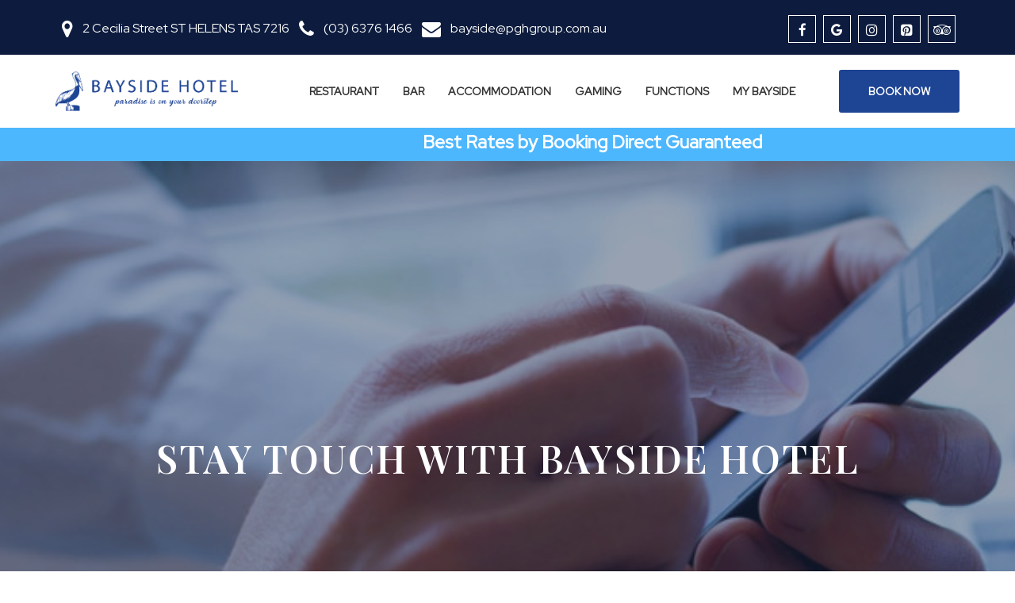

--- FILE ---
content_type: text/html; charset=UTF-8
request_url: https://www.baysidehotel.com.au/contact-us/
body_size: 6411
content:

<!DOCTYPE html>
<html lang="en-AU">
<head>
<meta charset="utf-8" />
<title>Contact Us | Bayside Hotel</title>
<meta http-equiv="X-UA-Compatible" content="IE=edge" />
<meta content="width=device-width, initial-scale=1.0" name="viewport" />
<meta http-equiv="Cache-control" content="no-cache">
<meta name="title" content="Contact Us | Bayside Hotel">
<meta name="description" content="" />
<meta name="keywords" content="" />
<link rel="canonical" href="https://www.baysidehotel.com.au/contact-us/" />
<meta name="author" content="" />
<meta name="MobileOptimized" content="320" />
<link rel="shortlink" href="https://www.baysidehotel.com.au" />
<link rel="icon" href="https://www.baysidehotel.com.au/images/favicon.png">
<link href="https://www.baysidehotel.com.au/css/bootstrap.min.css" rel="stylesheet" type="text/css">
<link href="https://www.baysidehotel.com.au/css/owl.carousel.css" rel="stylesheet" type="text/css">
<link href="https://www.baysidehotel.com.au/css/owl.transitions.css" rel="stylesheet" type="text/css">
<link href="https://www.baysidehotel.com.au/css/font-awesome.min.css" rel="stylesheet" type="text/css">
<link href="https://www.baysidehotel.com.au/css/icon.css" rel="stylesheet" type="text/css">
<link href="https://www.baysidehotel.com.au/css/flaticon.css" rel="stylesheet" type="text/css">
<link href="https://www.baysidehotel.com.au/css/zebra_datepicker.css" rel="stylesheet" type="text/css">
<link href="https://www.baysidehotel.com.au/css/magnific.min.css" rel="stylesheet" type="text/css">
<link href="https://www.baysidehotel.com.au/css/tabs.css" rel="stylesheet" type="text/css">
<link href="https://www.baysidehotel.com.au/css/venobox.css" rel="stylesheet" type="text/css">
<link href="https://www.baysidehotel.com.au/css/style.css?v=1.0.0.3" rel="stylesheet" type="text/css">
<link href="https://www.baysidehotel.com.au/css/responsive.css?v=1.0.0.2" rel="stylesheet" type="text/css">
<link rel="preconnect" href="https://fonts.googleapis.com">
<link rel="preconnect" href="https://fonts.gstatic.com" crossorigin>
<link href="https://fonts.googleapis.com/css2?family=Playfair+Display:wght@500;600&family=Red+Hat+Display:wght@300;400&display=swap" rel="stylesheet">

<!-- Global site tag (gtag.js) - Google Analytics -->
<script async src="https://www.googletagmanager.com/gtag/js?id=UA-188167979-1"></script>
<script>
  window.dataLayer = window.dataLayer || [];
  function gtag(){dataLayer.push(arguments);}
  gtag('js', new Date());

  gtag('config', 'UA-188167979-1');
</script>
<!-- Global site tag (gtag.js) - Google Ads: 401894986 -->
<script async src="https://www.googletagmanager.com/gtag/js?id=AW-401894986"></script>
<script>
  window.dataLayer = window.dataLayer || [];
  function gtag(){dataLayer.push(arguments);}
  gtag('js', new Date());

  gtag('config', 'AW-401894986');
</script>
<!-- Global site tag (gtag.js) - Google Analytics -->
<script async src="https://www.googletagmanager.com/gtag/js?id=UA-208198143-1"></script>
<script>
  window.dataLayer = window.dataLayer || [];
  function gtag(){dataLayer.push(arguments);}
  gtag('js', new Date());

  gtag('config', 'UA-208198143-1');
</script>
</head>
<body>
<header class="header">
    <div class="container clearfix">
        <div class="header-right-info">
            <ul>
                <li>
                    <div class="single-header-right-info">
                        <div class="icon-box"><i class="fa fa-map-marker"></i></div>
                        <div class="text-box">
                            <p>2 Cecilia Street ST HELENS TAS 7216</p>
                        </div>
                    </div>
                </li>
                <li>
                    <div class="single-header-right-info">
                        <div class="icon-box"><i class="fa fa-phone"></i></div>
                        <div class="text-box">
                            <p><a href="tel:(03) 6376 1466">(03) 6376 1466</a></p>
                        </div>
                    </div>
                </li>
                <li>
                    <div class="single-header-right-info">
                        <div class="icon-box"><i class="fa fa-envelope"></i></div>
                        <div class="text-box">
                            <p><a href="/cdn-cgi/l/email-protection#7614170f051f12133606111e11041903065815191b581703"><span class="__cf_email__" data-cfemail="f597948c869c9190b585929d92879a8085db969a98db9480">[email&#160;protected]</span></a></p>
                        </div>
                    </div>
                </li>
            </ul>
        </div>
        <div class="header-left-info header-social">
            <ul class="social list-inline">
              <li><a target="_blank" href="https://www.facebook.com/baysidesthelens"><i class="fa fa-facebook"></i></a></li>
              <li><a target="_blank" href="https://www.google.com.au/travel/hotels/entity/CgsIyIqYqbnCqrelARAB/reviews?g2lb=2502548%2C2503780%2C4258168%2C4270442%2C4306835%2C4317915%2C4328159%2C4371335%2C4401769%2C4419364%2C4463666%2C4482438%2C4486153%2C4491350%2C4511371%2C4270859%2C4284970%2C4291517&amp;hl=en-AU&amp;gl=au&amp;rp=EMiKmKm5wqq3pQEQyIqYqbnCqrelATgCQABIAcABAg&amp;ictx=1&amp;sa=X&amp;ved=0CAAQ5JsGahcKEwj4zvbnv7HvAhUAAAAAHQAAAAAQBA&amp;utm_campaign=sharing&amp;utm_medium=link&amp;utm_source=htls&amp;ts=CAESABpJCisSJzIlMHhhYTc3MjA5ZjAxMzEzZGU5OjB4YTU2ZWFhMTM5NTI2MDU0OBoAEhoSFAoHCOUPEAQYAhIHCOUPEAQYAxgBMgIQACoJCgU6A0FVRBoA"><i class="fa fa-google"></i></a></li>
              <li><a target="_blank" href="https://www.instagram.com/baysidehotelsthelens/"><i class="fa fa-instagram"></i></a></li>
              <li><a target="_blank" href="https://www.pinterest.com.au/comforthotelbayside/"><i class="fa fa-pinterest-square"></i></a></li>
              <li><a target="_blank" href="https://www.tripadvisor.com.au/Hotel_Review-g504328-d1636418-Reviews-Comfort_Hotel_Bayside-St_Helens_Break_O_Day_Tasmania.html"><i class="fa fa-tripadvisor"></i></a></li>
            </ul>
        </div>
    </div>
</header>

<section class="main-menu-one finance-navbar">
    <nav id="main-navigation-wrapper" class="navbar navbar-default Marcho-navbar">
        <div class="container">
            <div class="float-left">
                <div class="logo pull-left"><a href="https://www.baysidehotel.com.au"><img src="https://www.baysidehotel.com.au/images/logo.png" alt="logo"></a></div>
            </div>
            <div class="float-right">
                <div class="navbar-header">
                    <button type="button" data-toggle="collapse" data-target="#main-navigation" aria-expanded="false" class="navbar-toggle collapsed"><span class="sr-only">Toggle navigation</span><span class="icon-bar"></span><span class="icon-bar"></span><span class="icon-bar"></span></button>
                </div>
                <div id="main-navigation" class="collapse navbar-collapse">
                    <ul class="nav navbar-nav">
                        <li class="dropdown">
                          <a href="https://www.baysidehotel.com.au/family-bistro/">Restaurant</a>
                          <ul class="dropdown-submenu">
                                <li><a href="https://www.baysidehotel.com.au/family-bistro/">Dining</a></li>
                                <li><a href="https://www.baysidehotel.com.au/takeaway/">Takeaway</a></li>
                              <!--  <li><a href="https://www.baysidehotel.com.au/special-offers/">Special Offers</a></li> -->
                                <li><a href="https://www.baysidehotel.com.au/events/">Events</a></li>
                          </ul>
                        </li>
                        <li><a href="https://www.baysidehotel.com.au/drink/">Bar</a></li>
                        <li><a href="https://www.baysidehotel.com.au/accommodations/">Accommodation</a></li>
                        <li><a href="https://www.baysidehotel.com.au/gaming/">Gaming</a></li>
                        <li><a href="https://www.baysidehotel.com.au/functions/">Functions</a></li>
                        <li class="dropdown">
                          <a href="#.">My Bayside</a>
                          <ul class="dropdown-submenu">
                                <li><a href="https://www.baysidehotel.com.au/about-us/">About Us</a></li>
                                <li><a href="https://www.baysidehotel.com.au/stay-tuned/">Stay Tuned</a></li>
                                <li><a href="https://www.baysidehotel.com.au/trading-hours/">Trading Hours</a></li>
                                <li><a href="https://www.baysidehotel.com.au/explore-tassies-north-east/">Explore Tassie’s North East</a></li>
                                <li><a href="https://www.baysidehotel.com.au/work-with-us/">Work With Us</a></li>
                                <li><a href="https://www.baysidehotel.com.au/contact-us/">Contact Us</a></li>
                          </ul>
                        </li>
                    
                        <li><a href="https://www.baysidehotel.com.au/book-now/" class="thm-btn-inverse">Book Now</a></li>
                    </ul>
                </div>
            </div>
        </div>
    </nav>
</section>
<div class="viperbar"><marquee behavior="alternate" scrollamount="5"><h4 style="margin: 0;">Best Rates by Booking Direct Guaranteed</h4></marquee></div>
<!-- Start breadcumb section -->
<section class="page-breadcrumb">
    <div class="page-section" style=" background-image: url(https://www.baysidehotel.com.au/images/resources/contact-us.jpg);">
        <div class="breadcumb-overlay"></div>
        <div class="container">
            <div class="row">
                <div class="col-md-12 col-sm-12 col-xs-12">
                    <div class="breadcrumb text-center">
                        <div class="section-titleBar white-headline text-center">
                            <h3>Stay Touch with Bayside Hotel</h3>
                            <h4></h4>
                        </div>
                                            </div>
                </div>
            </div>
        </div>
    </div>
</section>
<!-- End breadcumb section -->

<style type="text/css">
            * {
  margin: 0;
  padding: 0;
}

#section07 {
  position: relative;
  width: 100%;
  height: 100%;
}
#section07::after {
  position: absolute;
  bottom: 0;
  left: 0;
  content: '';
  width: 100%;
  height: 80%;
  background: -webkit-linear-gradient(top,rgba(0,0,0,0) 0,rgba(0,0,0,.8) 80%,rgba(0,0,0,.8) 100%);
  background: linear-gradient(to bottom,rgba(0,0,0,0) 0,rgba(0,0,0,.8) 80%,rgba(0,0,0,.8) 100%);
}
#section07 h1 {
  position: absolute;
  top: 50%;
  left: 50%;
  z-index: 2;
  -webkit-transform: translate(-50%, -50%);
  transform: translate(-50%, -50%);
  color: #fff;
  text-align: center;
  white-space: nowrap;
}

#section07 a {
  padding-top: 80px;
}
#section07 a span {
  position: absolute;
  top: 0;
  left: 50%;
  width: 24px;
  height: 24px;
  margin-left: -12px;
  border-left: 1px solid #fff;
  border-bottom: 1px solid #fff;
  -webkit-transform: rotate(-45deg);
  transform: rotate(-45deg);
  -webkit-animation: sdb07 2s infinite;
  animation: sdb07 2s infinite;
  opacity: 0;
  box-sizing: border-box;
}
#section07 a span:nth-of-type(1) {
  -webkit-animation-delay: 0s;
  animation-delay: 0s;
}
#section07 a span:nth-of-type(2) {
  top: 16px;
  -webkit-animation-delay: .15s;
  animation-delay: .15s;
}
#section07 a span:nth-of-type(3) {
  top: 32px;
  -webkit-animation-delay: .3s;
  animation-delay: .3s;
}
@-webkit-keyframes sdb07 {
  0% {
    opacity: 0;
  }
  50% {
    opacity: 1;
  }
  100% {
    opacity: 0;
  }
}
@keyframes sdb07 {
  0% {
    opacity: 0;
  }
  50% {
    opacity: 1;
  }
  100% {
    opacity: 0;
  }
}
        </style> 

<section class="contact-us sec-padding">
    <div class="container">

        <div class="row">
        	<div class="col-md-6">

                <div class="contact-get">
                    <div class="main-title">
                        <h3><span>GET IN</span> Touch</h3>
                        <p>Keep in touch with Bayside Hotel We are always there to hear from you. Contact us to know more about us or for any query.</p>
                    </div>

                    <div class="get-in-touch">
                        <div class="detail">
                            <span><b>Phone:</b> <a href="tel:(03) 6376 1466">(03) 6376 1466</a></span>
                            <span><b>Email:</b> <a href="/cdn-cgi/l/email-protection#3755564e445e53527747505f50455842471954585a195642"><span class="__cf_email__" data-cfemail="4a282b3339232e2f0a3a2d222d38253f3a64292527642b3f">[email&#160;protected]</span></a></span>
                            <span><b>Address:</b> 2 Cecilia Street ST HELENS TAS 7216</span>
                        </div>
                    </div>
                </div>

            </div>
            <div class="col-md-6">
                <div class="main-title">
                    <h3>Have Any Question?</h3>
                    <p>Please complete the details below and then click on Submit and we’ll be in contact</p>
                </div>

                <form action="https://www.baysidehotel.com.au/admin/Postcode/form_list" name="form1" method="post" id="form1" class="form1" autocomplete="off" >
                    <input type="hidden" name="FormType" value="Contact Form">
                    <input type="hidden" name="User-IP" value="" id="ip">
                    <input type="hidden" name="Browser" value="Chrome">
                    <input type="hidden" name="OS" value="Mac OS X" id="">
                    <input type="hidden" name="Page" value="Stay Touch with Bayside Hotel" id="">
                    <div class="row form">
                      <div class="col-sm-6">
                          <input type="text" id="fname1" name="fname" placeholder="First Name" required>
                      </div>
                      <div class="col-sm-6">
                          <input type="text" id="lname1" name="lname" placeholder="Last Name" required>
                      </div>
                      <div class="col-sm-6">
                          <input type="text" id="phone1" name="phone" maxlength="10" placeholder="Phone" required>
                      </div>
                      <div class="col-sm-6">
                          <input type="text" id="email1" name="email" placeholder="Email" required>
                      </div>
                      <div class="col-sm-12">
                          <textarea id="message1" name="message" placeholder="Message" required></textarea>
                      </div>
                      <div class="col-sm-4">
                        <input type="Submit" name="submit" value="Submit">
                      </div>
                    </div>
                </form>
            </div>
        </div>
    </div>
</section>

<section>
    <iframe src="https://www.google.com/maps/embed?pb=!1m14!1m8!1m3!1d2996.2720165035507!2d148.249501!3d-41.324698!3m2!1i1024!2i768!4f13.1!3m3!1m2!1s0x0%3A0xa56eaa1395260548!2sBayside%20Hotel!5e0!3m2!1sen!2sbd!4v1664347071039!5m2!1sen!2sbd" width="100%" height="500px" style="border:0;" allowfullscreen="" loading="lazy" referrerpolicy="no-referrer-when-downgrade"></iframe>
</section>

<section class="other-hotel sec-padding">
    <div class="container">
        <div class="row">
            <div class="col-md-12 col-sm-12 col-xs-12">
                <div class="section-titleBar text-center mb-0">
                    <h3>Our Other Hotels</h3>
                </div>
            </div>
        </div>
         <div class="row justify-content-center">
            <div class="col-md-4 col-sm-4 col-xs-12">
                <div class="other-hotel-img text-center">
                    <img src="https://www.baysidehotel.com.au/images/oldetudor-logo.png" class="img-responsive img-bordered" alt="">
                    <a target="_blank" href="https://www.oldetudor.com.au/" class="thm-btn">Click Here</a>
                </div>
            </div>
            <div class="col-md-4 col-sm-4 col-xs-12">
                <div class="other-hotel-img text-center">
                    <img src="https://www.baysidehotel.com.au/images/foreshore-logo.png" class="img-responsive img-bordered" alt="">
                     <a target="_blank" href="https://www.foreshorehotel.com.au/" class="thm-btn">Click Here</a>
                </div>
            </div>
        </div>
    </div>
</section>  

<footer class="footer sec-padding">
    <div class="container">
      <div class="row">
        <div class="col-md-3 col-sm-3 col-xs-12">
          <div class="footer-widget about-widget">
            <img src="https://www.baysidehotel.com.au/images/footer-logo.png" class="img-responsive" alt="logo">
            <p>Situated on the edge of magnificent Georges Bay with glorious views of the bay and the seaport, the Bayside Hotel is the perfect venue from which to explore Tasmania’s beautiful east coast.</p>
           
          </div>
        </div>
        <div class="col-md-3 col-sm-3 col-xs-6 text-center">
          <div class="footer-widget links-widget links-widget-pac">
            <div class="title">
              <h4>Quick Links</h4>
            </div>
            <div class="row">
              <div class="col-md-12 col-sm-12">
                <ul>
                  <li><a href="https://www.baysidehotel.com.au/about-us/">About Us</a></li>
                  <li><a href="https://www.baysidehotel.com.au/family-bistro/">Restaurant</a></li>
                  <li><a href="https://www.baysidehotel.com.au/drink/">Bar</a></li>
                  <li><a href="https://www.baysidehotel.com.au/accommodations/">Accommodation</a></li>
                  <li><a href="https://www.baysidehotel.com.au/functions/">Functions</a></li>
                </ul>
              </div>
            </div>
          </div>
        </div>


        <div class="col-md-3 col-sm-3 col-xs-6">
          <div class="footer-widget links-widget links-widget-pac">
            <div class="title">
              <h4>Quick Links</h4>
            </div>
            <div class="row">
              <div class="col-md-12 col-sm-12">
                <ul>
                  <li><a href="https://www.baysidehotel.com.au/trading-hours/">Trading Hours</a></li>
                  <li><a href="https://www.baysidehotel.com.au/gaming/">Gaming</a></li>
                  <li><a href="https://www.baysidehotel.com.au/explore-tassies-north-east/">Explore Tassie’s North East</a></li>
                  <li><a href="https://www.baysidehotel.com.au/contact-us/">Contact Us</a></li>
                  <li><a href="https://www.baysidehotel.com.au/book-now/">Book Now</a></li>
                </ul>
              </div>
            </div>
          </div>
        </div>
        <div class="col-md-3 col-sm-3 col-xs-12">
          <div class="footer-widget subscribe-widget">
            <div class="title">
              <h4>Contact Us</h4>
            </div>
            <div class="tel-box">
              <div class="icon"><i class="fa fa-map-marker"></i></div>
              <div class="text">
                <p>2 Cecilia Street ST HELENS TAS 7216</p>
              </div>
            </div>
            <div class="tel-box">
              <div class="icon"><i class="fa fa-phone"></i></div>
              <div class="text">
                <p><a href="tel:(03) 6376 1466">(03) 6376 1466</a></p>
              </div>
            </div>
            <div class="tel-box">
              <div class="icon"><i class="fa fa-envelope"></i></div>
              <div class="text">
                <p><a href="/cdn-cgi/l/email-protection#c0a2a1b9b3a9a4a580b0a7a8a7b2afb5b0eea3afadeea1b5"><span class="__cf_email__" data-cfemail="f496958d879d9091b484939c93869b8184da979b99da9581">[email&#160;protected]</span></a></p>
              </div>
            </div>

            <ul class="social list-inline">
              <li><a target="_blank" href="https://www.facebook.com/baysidesthelens"><i class="fa fa-facebook"></i></a></li>
              <li><a target="_blank" href="https://www.google.com.au/travel/hotels/entity/CgsIyIqYqbnCqrelARAB/reviews?g2lb=2502548%2C2503780%2C4258168%2C4270442%2C4306835%2C4317915%2C4328159%2C4371335%2C4401769%2C4419364%2C4463666%2C4482438%2C4486153%2C4491350%2C4511371%2C4270859%2C4284970%2C4291517&amp;hl=en-AU&amp;gl=au&amp;rp=EMiKmKm5wqq3pQEQyIqYqbnCqrelATgCQABIAcABAg&amp;ictx=1&amp;sa=X&amp;ved=0CAAQ5JsGahcKEwj4zvbnv7HvAhUAAAAAHQAAAAAQBA&amp;utm_campaign=sharing&amp;utm_medium=link&amp;utm_source=htls&amp;ts=CAESABpJCisSJzIlMHhhYTc3MjA5ZjAxMzEzZGU5OjB4YTU2ZWFhMTM5NTI2MDU0OBoAEhoSFAoHCOUPEAQYAhIHCOUPEAQYAxgBMgIQACoJCgU6A0FVRBoA"><i class="fa fa-google"></i></a></li>
              <li><a target="_blank" href="https://www.instagram.com/baysidehotelsthelens/"><i class="fa fa-instagram"></i></a></li>
              <li><a target="_blank" href="https://www.pinterest.com.au/comforthotelbayside/"><i class="fa fa-pinterest-square"></i></a></li>
              <li><a target="_blank" href="https://www.tripadvisor.com.au/Hotel_Review-g504328-d1636418-Reviews-Comfort_Hotel_Bayside-St_Helens_Break_O_Day_Tasmania.html"><i class="fa fa-tripadvisor"></i></a></li>
            </ul>
            
          </div>
        </div>

      </div>
      <div class="row justify-content-center my-auto-custom">
        <div class="col-md-2 col-sm-2 col-xs-12">
            <div class="responsible-alcohol lazyloaded">
              <img src="https://www.baysidehotel.com.au/images/resources/responsible-alcohol.png" alt="" width="150px">
            </div>
        </div>
        <div class="col-md-3 col-sm-3 col-xs-12">
          <p class="gamblers-help">HAVE FUN &amp; GAMBLE RESPONSIBLY GAMBLERS HELP 1800 858 858</p>
        </div>
        <br/>
        
      </div>
      <div class="col-md-12 col-sm-12 col-xs-12 text-center alcohol-gov-link">
      <p><a href="https://www.treasury.tas.gov.au/liquor-and-gaming/gambling/community-information/gambling-harm-minimisation" target="_blank">Gambling harm minimisation | Treasury and Finance Tasmania</a></p>
      </div>
    </div>
</footer>
<section class="footer-bottom">
    <div class="container clearfix">
      <div class="pull-left">
        <p>Copyright © 2025 Bayside Hotel - All Rights Reserved.</p>
      </div>
      <div class="pull-right">
        <p>Design and Developed by PGH GROUP</p>
      </div>
    </div>
</section>
    
<script data-cfasync="false" src="/cdn-cgi/scripts/5c5dd728/cloudflare-static/email-decode.min.js"></script><script src="https://www.baysidehotel.com.au/js/marco/modernizr-2.8.3.min.js"></script>
<script src="https://www.baysidehotel.com.au/js/marco/jquery-1.12.4.min.js"></script>
<script src="https://www.baysidehotel.com.au/js/bootstrap.min.js"></script>
<script src="https://www.baysidehotel.com.au/js/owl.carousel.min.js"></script>
<script src="https://www.baysidehotel.com.au/js/jquery.counterup.min.js"></script>
<script src="https://www.baysidehotel.com.au/js/waypoints.js"></script>
<script src="https://www.baysidehotel.com.au/js/isotope.pkgd.min.js"></script>
<script src="https://www.baysidehotel.com.au/js/jquery.stellar.min.js"></script>
<script src="https://www.baysidehotel.com.au/js/imagelightbox.min.js"></script>
<script src="https://www.baysidehotel.com.au/js/magnific.min.js"></script>
<script src="https://www.baysidehotel.com.au/js/venobox.min.js"></script>
<script src="https://www.baysidehotel.com.au/js/jquery.meanmenu.js"></script>
<script src="https://www.baysidehotel.com.au/js/tabs.js"></script>
<!-- <script src="https://www.baysidehotel.com.au/js/form-validator.min.js"></script> -->
<script src="https://www.baysidehotel.com.au/js/plugins.js"></script>
<script src="https://www.baysidehotel.com.au/js/zebra_datepicker.min.js"></script>
<script src="https://www.baysidehotel.com.au/js/main.js"></script>

<script defer src="https://static.cloudflareinsights.com/beacon.min.js/vcd15cbe7772f49c399c6a5babf22c1241717689176015" integrity="sha512-ZpsOmlRQV6y907TI0dKBHq9Md29nnaEIPlkf84rnaERnq6zvWvPUqr2ft8M1aS28oN72PdrCzSjY4U6VaAw1EQ==" data-cf-beacon='{"version":"2024.11.0","token":"df842f8f4f3548d78ae5e03d62635b9e","r":1,"server_timing":{"name":{"cfCacheStatus":true,"cfEdge":true,"cfExtPri":true,"cfL4":true,"cfOrigin":true,"cfSpeedBrain":true},"location_startswith":null}}' crossorigin="anonymous"></script>
</body>
</html>

<div id="MembershipModal_login" class="modal fade" role="dialog">
  <div class="modal-dialog modal-md">
    <div class="modal-content">
      <div class="modal-body" style="padding:50px 0;">
        <button type="button" class="close" data-dismiss="modal">&times;</button>
        <div class="modal-logo text-center">
            <a href="https://www.baysidehotel.com.au">
                <img src="https://www.baysidehotel.com.au/images/logo.png" alt="logo">
            </a>
        </div>
          <iframe src="https://app.zenglobal.au/zen/Forms/WebLoyalty.php?key=bnpONXIvVlN1UHJJSVNVT2F5UWRiZ2FwcXhMeVRZaFB3ekljSHpsRUxXNnhuc2xPTnh6K1hmb1NyNjVDaXQzMWdrTUpONTl3U2tiM0k1SnNEdXVxTFE9PQ==&site=1751" frameborder="0" width="100%" height="400px"></iframe>
      </div>
    </div>
  </div>
</div>

<div id="MembershipModal_joinnow" class="modal fade" role="dialog">
  <div class="modal-dialog modal-md">
    <div class="modal-content">
      <div class="modal-body" style="padding:50px 0;">
        <button type="button" class="close" data-dismiss="modal">&times;</button>
        <div class="modal-logo text-center">
            <a href="https://www.baysidehotel.com.au">
                <img src="https://www.baysidehotel.com.au/images/logo.png" alt="logo">
            </a>
        </div>
         <div class="Modal-Heading text-center">
            <h4>Welcome to Everyday Rewards Club</h4>
        </div>
        <p class="h4_desc">Benefits of becoming a member</p>
         <ul class="everyday_desc" style="list-style-type:square">
            <li>5% Reward Points on all Tap Beer (5% Discount)</li>
            <!-- <li>5% Reward Points on all Food Purchases (5% Discount)</li> -->
            <!-- <li>0.5% Reward Points on all Bottle-shop Purchases (0.5% Discount)</li> -->
            <li>2% Reward Points on all other Alcohol offerings in the Hotel (2% Discount)</li>
            <li>Special Member pricing available</li>
            <li>Promotional Jackpots to Members</li>
        </ul>
        
          <ul class="everyday_desc" style="list-style-type:square">
            <li>Everyday Rewards Club card can be used at our other hotels (Foreshore & Olde Tudor Hotel)</li>
            <li>T&C’s Apply.</li>
          </ul>

       

          <iframe src="https://app.zenglobal.au/zen/Forms/WebLoyalty.php?key=bnpONXIvVlN1UHJJSVNVT2F5UWRiZ2FwcXhMeVRZaFB3ekljSHpsRUxXNnhuc2xPTnh6K1hmb1NyNjVDaXQzMWdrTUpONTl3U2tiM0k1SnNEdXVxTFE9PQ==&site=1751&page=new_card" frameborder="0" width="100%" height="400px"></iframe>
      </div>
    </div>
  </div>
</div> 

<script>
$(document).ready(function(){
    function alignModal(){
      var modalDialog = $(this).find(".modal-dialog");

      // Applying the top margin on modal to align it vertically center
      modalDialog.css("margin-top", Math.max(0, ($(window).height() - modalDialog.height()) / 2));
    }

    // Align modal when it is displayed
    $(".modal").on("shown.bs.modal", alignModal);
    
    // Align modal when user resize the window
    $(window).on("resize", function(){
      $(".modal:visible").each(alignModal);
    });
});

$.get('https://ipapi.co/ip/', function(data){
$('#ip').val(data);
$('input[name="User-IP"]').val(data);
});

function disableSubmit(thisform){
$('.disable-btn').val('Submitting...');
$('.disable-btn').attr('disabled',true);
thisform.submit();
}

</script> 

--- FILE ---
content_type: text/html; charset=UTF-8
request_url: https://app.zenglobal.au/zen/Forms/WebLoyalty.php?key=bnpONXIvVlN1UHJJSVNVT2F5UWRiZ2FwcXhMeVRZaFB3ekljSHpsRUxXNnhuc2xPTnh6K1hmb1NyNjVDaXQzMWdrTUpONTl3U2tiM0k1SnNEdXVxTFE9PQ==&site=1751
body_size: 717
content:
<!DOCTYPE html>
<html lang="en">

<head>
    <meta charset="UTF-8">
    <meta name="viewport" content="width=device-width, initial-scale=1, shrink-to-fit=no">
    <title>Loyalty System</title>
    <!-- Bootstrap core CSS -->
    <link href="https://stackpath.bootstrapcdn.com/bootstrap/4.1.3/css/bootstrap.min.css" rel="stylesheet">
    <script src="https://ajax.googleapis.com/ajax/libs/jquery/1.12.4/jquery.min.js"></script>
    <link rel="stylesheet" href="//code.jquery.com/ui/1.12.1/themes/base/jquery-ui.css">
    <script src="https://code.jquery.com/ui/1.12.1/jquery-ui.js"></script>
</head>

<body>
    <noscript>
        <p class="alert alert-warning text-center"><b>This form requires JavaScript to be enabled. Please enable JavaScript before continuing.</b></p>
    </noscript>
    <script type="text/javascript">
        $(function() {
            $('.datepicker').datepicker({
                dateFormat: 'yy-mm-dd',
                changeMonth: true,
                changeYear: true,
                minDate: new Date(1900, 0, 1),
                maxDate: 0,
                yearRange: "1900:2025",
                defaultDate: new Date(1950, 0)
            });
        });
    </script>
    <form method="post" action="WebLoyalty.php?key=bnpONXIvVlN1UHJJSVNVT2F5UWRiZ2FwcXhMeVRZaFB3ekljSHpsRUxXNnhuc2xPTnh6K1hmb1NyNjVDaXQzMWdrTUpONTl3U2tiM0k1SnNEdXVxTFE9PQ%3D%3D&sid=dbfd535de6fff2ec3165a556f86fc9cf&site=1751" enctype="application/x-www-form-urlencoded" name="loyalty-form" id="loyalty-form">
        <input type="hidden" name="page" id="page" value=""><input type="hidden" name="company" id="company" value="175"><input type="hidden" name="site" id="site" value="1751"><input type="hidden" name="cardtype" id="cardtype" value="1">
<div class="container">
    <div class="form-row">
        <div class="form-group col-12">
            <p>Welcome to your Membership profile. Please login using your email address or card number</p>
        </div>
    </div>
    <div class="form-row">
        <div class="form-group col-md-6">
            <label for="member">Card Number / Email Address</label>
            <input type="text" id="member" name="member" class="form-control" value="">
        </div>
        <div class="form-group col-md-6">
            <label for="password">Password</label>
            <input type="password" id="password" name="password" class="form-control" value="">
        </div>
    </div>
    <div class="form-row">
        <div class="form-group col-md-12">
            <button type="submit" id="submit_login" name="action" value="submit_login" class="btn btn-primary">Sign In</button>
        </div>
    </div>
    <div class="form-row">
        <div class="form-group col-md-12">
            <a href="WebLoyalty.php?key=bnpONXIvVlN1UHJJSVNVT2F5UWRiZ2FwcXhMeVRZaFB3ekljSHpsRUxXNnhuc2xPTnh6K1hmb1NyNjVDaXQzMWdrTUpONTl3U2tiM0k1SnNEdXVxTFE9PQ%3D%3D&sid=dbfd535de6fff2ec3165a556f86fc9cf&site=1751&page=lost_pass" title="Click here to recover your password">Forgot your password? Click Here!</a>
        </div>
    </div>
    <div class="form-row">
        <div class="form-group col-md-12">
            <a href="WebLoyalty.php?key=bnpONXIvVlN1UHJJSVNVT2F5UWRiZ2FwcXhMeVRZaFB3ekljSHpsRUxXNnhuc2xPTnh6K1hmb1NyNjVDaXQzMWdrTUpONTl3U2tiM0k1SnNEdXVxTFE9PQ%3D%3D&sid=dbfd535de6fff2ec3165a556f86fc9cf&site=1751&page=new_card" title="Click here to signup online">Click here to join online!</a>
        </div>
    </div>
</div>    </form>
    <script src="https://stackpath.bootstrapcdn.com/bootstrap/4.1.3/js/bootstrap.min.js"></script>
    <script src="https://stackpath.bootstrapcdn.com/bootstrap/4.1.3/js/bootstrap.bundle.min.js"></script>
    <script src="https://cdn.jsdelivr.net/npm/jquery-validation@1.17.0/dist/jquery.validate.min.js"></script>
</body>

</html>


--- FILE ---
content_type: text/html; charset=UTF-8
request_url: https://app.zenglobal.au/zen/Forms/WebLoyalty.php?key=bnpONXIvVlN1UHJJSVNVT2F5UWRiZ2FwcXhMeVRZaFB3ekljSHpsRUxXNnhuc2xPTnh6K1hmb1NyNjVDaXQzMWdrTUpONTl3U2tiM0k1SnNEdXVxTFE9PQ==&site=1751&page=new_card
body_size: 1578
content:
<!DOCTYPE html>
<html lang="en">

<head>
    <meta charset="UTF-8">
    <meta name="viewport" content="width=device-width, initial-scale=1, shrink-to-fit=no">
    <title>Loyalty System</title>
    <!-- Bootstrap core CSS -->
    <link href="https://stackpath.bootstrapcdn.com/bootstrap/4.1.3/css/bootstrap.min.css" rel="stylesheet">
    <script src="https://ajax.googleapis.com/ajax/libs/jquery/1.12.4/jquery.min.js"></script>
    <link rel="stylesheet" href="//code.jquery.com/ui/1.12.1/themes/base/jquery-ui.css">
    <script src="https://code.jquery.com/ui/1.12.1/jquery-ui.js"></script>
</head>

<body>
    <noscript>
        <p class="alert alert-warning text-center"><b>This form requires JavaScript to be enabled. Please enable JavaScript before continuing.</b></p>
    </noscript>
    <script type="text/javascript">
        $(function() {
            $('.datepicker').datepicker({
                dateFormat: 'yy-mm-dd',
                changeMonth: true,
                changeYear: true,
                minDate: new Date(1900, 0, 1),
                maxDate: 0,
                yearRange: "1900:2025",
                defaultDate: new Date(1950, 0)
            });
        });
    </script>
    <form method="post" action="WebLoyalty.php?key=bnpONXIvVlN1UHJJSVNVT2F5UWRiZ2FwcXhMeVRZaFB3ekljSHpsRUxXNnhuc2xPTnh6K1hmb1NyNjVDaXQzMWdrTUpONTl3U2tiM0k1SnNEdXVxTFE9PQ%3D%3D&sid=0bf0114197ac9469a9d3e62230ae9968&site=1751&page=new_card" enctype="application/x-www-form-urlencoded" name="loyalty-form" id="loyalty-form">
        <input type="hidden" name="page" id="page" value="new_card"><input type="hidden" name="company" id="company" value="175"><input type="hidden" name="site" id="site" value="1751"><input type="hidden" name="cardtype" id="cardtype" value="1">
<div class="container">
  <div class="card mt-3 mb-3">
    <div class="card-header">
      <div class="form-row">
        <div class="form-group col-12 text-center">
          Please enter your details and press Sign Up for the Everyday Rewards Club
          Fields marked with a <span class="text-danger">*</span> are compulsory.</p>
        </div>
		<div class="form-group col-12 text-center">
          Fields marked with a <span class="text-danger">*</span> are compulsory.</p>
        </div>
      </div>
    </div>
    <div class="card-body">
      <div class="form-row">
        <div class="form-group col-md-6">
          <label for="title" class="sr-only">Title & </label><label for="firstname">*First Name</label>
          <div class="input-group">
            <div class="input-group-prepend">
              <select id="title" name="title" class="custom-select input-group-text">
                <option value="">Title</option>
                <option value="Mr">Mr</option>
                <option value="Mrs">Mrs</option>
                <option value="Miss">Miss</option>
                <option value="Ms">Ms</option>
                <option value="Dr">Dr</option>
              </select>
            </div>
            <input type="text" id="firstname" name="firstname" class="form-control" value="">
          </div>
        </div>
        <div class="form-group col-md-6">
          <label for="lastname">*Last Name</label>
          <input type="text" id="lastname" name="lastname" class="form-control" value="">
        </div>
      </div>
      <div class="form-row">
        <div class="form-group col-md-6">
          <label for="mobile">*Mobile Number</label>
          <input type="number" id="mobile" name="mobile" class="form-control" placeholder="0400000000" value="">
        </div>
        <div class="form-group col-md-6">
          <label for="email">*Email</label>
          <input type="email" id="email" name="email" class="form-control" value="">
        </div>
      </div>
      <div class="form-row">
        <div class="form-group col-md-6">
          <label for="dateofbirth">*Date of Birth</label>
          <input type="text" id="dateofbirth" name="dateofbirth" class="form-control datepicker" value="" placeholder="YYYY-MM-DD">
        </div>
        <div class="form-group col-md-6">
          <label for="postcode">*Postcode</label>
          <input type="text" id="postcode" name="postcode" class="form-control" value="">
        </div>
      </div>
      <hr>
      <div class="form-row">
        <div class="form-group col-md-6">
          <label for="pin">*Create Password</label>
          <input type="password" id="pin" name="pin" class="form-control" value="">
        </div>
        <div class="form-group col-md-6">
          <label for="confirm">*Confirm Password</label>
          <input type="password" id="confirm" name="confirm" class="form-control" value="">
        </div>
      </div>
      <div class="form-row" id="addgroup"></div>
      <div class="form-row">
        <div class="form-group col-md-12">
          <button type="submit" id="register" name="action" value="register" class="btn btn-primary">Sign Up</button>
        </div>
      </div>
    </div>
  </div>
</div>
<script type="text/javascript">
  
    let addGroupI = [];
    let addGroupD = [];
  let addgroup = document.getElementById('addgroup');
  if (addGroupI.length) {
    let i;
    let addgrouphtml = '<div class="form-group col-12"><h5>Club Sponsorships</h5></div>';
    for (i = 0; i < addGroupI.length; i++) {
      addgrouphtml += '<div class="form-group col-12"><div class="form-check"><input type="checkbox" checked="checked" aria-checked="true" class="form-check-input" id="group[' + addGroupI[i] + ']" name="group[]" value="' + addGroupI[i] + '"><label class="form-check-label" for="group[' + addGroupI[i] + ']">Add me to ' + addGroupD[i] + '</label></div></div>';
    }
    addgroup.innerHTML = addgrouphtml;
  }
</script>    </form>
    <script src="https://stackpath.bootstrapcdn.com/bootstrap/4.1.3/js/bootstrap.min.js"></script>
    <script src="https://stackpath.bootstrapcdn.com/bootstrap/4.1.3/js/bootstrap.bundle.min.js"></script>
    <script src="https://cdn.jsdelivr.net/npm/jquery-validation@1.17.0/dist/jquery.validate.min.js"></script>
</body>

</html>


--- FILE ---
content_type: text/css
request_url: https://www.baysidehotel.com.au/css/flaticon.css
body_size: -13
content:
	/*
  	Flaticon icon font: Flaticon
  	Creation date: 27/09/2018 11:07
  	*/

@font-face {
  font-family: "Flaticon";
  src: url("../fonts/Flaticon.eot");
  src: url("../fonts/Flaticond41d.eot?#iefix") format("embedded-opentype"),
       url("../fonts/Flaticon.woff") format("woff"),
       url("../fonts/Flaticon.ttf") format("truetype"),
       url("../fonts/Flaticon.svg#Flaticon") format("svg");
  font-weight: normal;
  font-style: normal;
}

@media screen and (-webkit-min-device-pixel-ratio:0) {
  @font-face {
    font-family: "Flaticon";
    src: url("../fonts/Flaticon.svg") format("svg");
  }
}

[class^="flaticon-"]:before, [class*=" flaticon-"]:before,
[class^="flaticon-"]:after, [class*=" flaticon-"]:after {   
  font-family: Flaticon;
font-style: normal;
    margin-bottom: 20px;
}

.flaticon-room-service:before { content: "\f100"; }
.flaticon-hotel-room:before { content: "\f101"; }
.flaticon-gym:before { content: "\f102"; }
.flaticon-dish:before { content: "\f103"; }
.flaticon-cooking:before { content: "\f104"; }
.flaticon-parking-sign:before { content: "\f105"; }
.flaticon-room-service-1:before { content: "\f106"; }
.flaticon-room-service-2:before { content: "\f107"; }
.flaticon-disco-ball:before { content: "\f108"; }
.flaticon-water:before { content: "\f109"; }
.flaticon-swim:before { content: "\f10a"; }

--- FILE ---
content_type: text/css
request_url: https://www.baysidehotel.com.au/css/zebra_datepicker.css
body_size: 624
content:
.Zebra_DatePicker {
    background: #153356;
    border-radius: 4px;
    box-shadow: 0 0 10px #888;
    color: #222;
    font: 13px Tahoma,Arial,Helvetica,sans-serif;
    padding: 3px;
    position: absolute;
    display: table;
    *width: 255px;
    z-index: 1200
}
.Zebra_DatePicker *,
.Zebra_DatePicker :after,
.Zebra_DatePicker :before {
    box-sizing: content-box!important
}
.Zebra_DatePicker * {
    padding: 0
}
.Zebra_DatePicker table {
    border-collapse: collapse;
    border-radius: 4px;
    border-spacing: 0;
    width: 100%
}
.Zebra_DatePicker td,
.Zebra_DatePicker th {
    padding: 5px;
    cursor: pointer;
    text-align: center;
    min-width: 25px;
    width: 25px
}
.Zebra_DatePicker td.dp_time_ampm {
    padding-left: 10px
}
.Zebra_DatePicker .dp_body td,
.Zebra_DatePicker .dp_body th {
    border: 1px solid #bfbfbf
}
.Zebra_DatePicker .dp_body td:first-child,
.Zebra_DatePicker .dp_body th:first-child {
    border-left: none
}
.Zebra_DatePicker .dp_body td:last-child,
.Zebra_DatePicker .dp_body th:last-child {
    border-right: none
}
.Zebra_DatePicker .dp_body tr:first-child td,
.Zebra_DatePicker .dp_body tr:first-child th {
    border-top: none
}
.Zebra_DatePicker .dp_body tr:last-child td,
.Zebra_DatePicker .dp_body tr:last-child th {
    border-bottom: none
}
.Zebra_DatePicker .dp_body td {
    background: #e6e5e5
}
.Zebra_DatePicker .dp_body .dp_weekend {
    background: #d6d6d6
}
.Zebra_DatePicker .dp_body .dp_not_in_month {
    background: #e0e6f2;
    color: #98acd4
}
.Zebra_DatePicker .dp_body .dp_current {
    color: #cc236b
}
.Zebra_DatePicker .dp_body .dp_selected {
    background: #b56a6a;
    color: #fff
}
.Zebra_DatePicker .dp_body .dp_disabled {
    background: #f2f2f2;
    color: #ccc;
    cursor: text
}
.Zebra_DatePicker .dp_body .dp_disabled.dp_current {
    color: #b56a6a
}
.Zebra_DatePicker .dp_body .dp_hover {
    color: #fff;
    background: #88a09e
}
.Zebra_DatePicker .dp_body .dp_hover.dp_time_control {
    background-color: #8c8c8c;
    color: #fff
}
.Zebra_DatePicker .dp_monthpicker td,
.Zebra_DatePicker .dp_timepicker td,
.Zebra_DatePicker .dp_yearpicker td {
    width: 33.3333%
}
.Zebra_DatePicker .dp_timepicker .dp_disabled {
    border: none;
    color: #222;
    font-size: 39px;
    font-weight: 700
}
.Zebra_DatePicker .dp_time_separator div {
    position: relative
}
.Zebra_DatePicker .dp_time_separator div:after {
    content: ":";
    color: 1px solid #bfbfbf;
    font-size: 37px;
    left: 100%;
    position: absolute;
    z-index: 1
}
.Zebra_DatePicker .dp_header {
    margin-bottom: 3px
}
@supports (-ms-ime-align:auto) {
    .Zebra_DatePicker .dp_header {
        font-family: 'Segoe UI Symbol',Tahoma,Arial,Helvetica,sans-serif
    }
}
.Zebra_DatePicker .dp_footer {
    margin-top: 3px
}
.Zebra_DatePicker .dp_footer .dp_icon {
    width: 50%
}
.Zebra_DatePicker .dp_actions td {
    border-radius: 4px;
    color: #fff
}
.Zebra_DatePicker .dp_actions .dp_caption {
    font-weight: 700;
    width: 100%
}
.Zebra_DatePicker .dp_actions .dp_next,
.Zebra_DatePicker .dp_actions .dp_previous {
    *padding: 0 10px
}
.Zebra_DatePicker .dp_actions .dp_hover {
    background-color: #8c8c8c;
    color: #fff
}
.Zebra_DatePicker .dp_daypicker th {
    background: #4db7fe;
    cursor: text;
    font-weight: 700;
    color: #fff;
}
.Zebra_DatePicker.dp_hidden {
    display: none
}
.Zebra_DatePicker .dp_icon {
    height: 16px;
    background-image: url(../img/logo/icons.html);
    background-repeat: no-repeat;
    text-indent: -9999px;
    *text-indent: 0
}
.Zebra_DatePicker .dp_icon.dp_confirm {
    background-position: center -123px
}
.Zebra_DatePicker .dp_icon.dp_view_toggler {
    background-position: center -91px
}
.Zebra_DatePicker .dp_icon.dp_view_toggler.dp_calendar {
    background-position: center -59px
}
button.Zebra_DatePicker_Icon {
    background: url(../img/logo/icons.html) center top no-repeat;
    border: none;
    cursor: pointer;
    display: block;
    height: 16px;
    line-height: 0;
    padding: 0;
    position: absolute;
    text-indent: -9000px;
    width: 16px
}
button.Zebra_DatePicker_Icon.Zebra_DatePicker_Icon_Disabled {
    background-position: center -32px;
    cursor: default
}

--- FILE ---
content_type: text/css
request_url: https://www.baysidehotel.com.au/css/style.css?v=1.0.0.3
body_size: 16888
content:
@import url('https://fonts.googleapis.com/css?family=Montserrat:400,500,600,700,800|Open+Sans:400,400i,600,700|Raleway:400,500,600,700,800');


/*----------------------------------------*/
/*  1.  Theme default CSS
/*----------------------------------------*/
html, body {
	height: 100%;
}
.container {
    width: 1350px;
}
.floatleft {
	float:left;
}
.floatright {
	float:right;
}
.alignleft {
	float:left;
	margin-right:15px;
	margin-bottom: 15px;
}
.alignright {
	float:right;
	margin-left:15px;
	margin-bottom: 15px;
}
.aligncenter {
	display:block;
	margin:0 auto 15px;
}
a:focus {
	outline:0px solid;
}
img {max-width:100%;
	height:auto;
}
.fix {
	overflow:hidden;
}

p {
	margin:0 0 15px;
    color: #777;
}
h1, h2, h3, h4, h5, h6 {
    font-family: 'Red Hat Display';
	margin: 0 0 15px;
	color: #444;
    font-weight: 700;
}
h1{
	font-size: 48px;
	line-height: 50px;
		
}
h2{
	font-size: 38px;
	line-height: 40px;
		
}
h3{
	font-size: 30px;
	line-height: 32px;	
}
h4{
	font-size: 23px;
	line-height: 26px;
		
}
h5{
	font-size: 18px;
	line-height: 22px;
		
}

a {
	transition: all 0.3s ease 0s;
	text-decoration:none;
}
button {
    border: none;
    outline: none;
    box-shadow: none;
    display: block;
    padding: 0;
    background: transparent;
}
.pagination {
    margin-bottom: 0;
}
a:hover {
  color: #2c2a2a;
  text-decoration: none;
}
a:active, a:hover {
  outline: 0 none;
}
a:hover, a:focus {
    color: #333;
    text-decoration: none;
}
body {
	background: #fff none repeat scroll 0 0;
	color: #777;
    font-family: 'Red Hat Display';
	font-size: 18px;
	text-align: left;
	overflow-x: hidden;
	line-height: 24px;
}
#scrollUp {
  background: #000 none repeat scroll 0 0;
  border-radius: 2px;
  bottom: 15px;
  box-shadow: 0 0 10px rgba(0, 0, 0, 0.05);
  color: #fff;
  font-size: 20px;
  height: 34px;
  line-height: 30px;
  opacity: 0.6;
  right: 15px;
  text-align: center;
  transition: all 0.3s ease 0s;
  width: 34px;
}
#scrollUp:hover {
    background: #2c2a2a;
    opacity: 1;
}
.clear{
	clear:both;
}
.mb-20 {
    margin-bottom: 20px !important;
}
.mb-30 {
    margin-bottom: 30px !important;
}
.mb-40 {
    margin-bottom: 40px !important;
}
.mb-0 {
    margin-bottom: 0px !important;
}
.mt-40 {
    margin-top: 40px !important;
}
.p-0{
    padding: 0;
}
.pb-0{
    padding-bottom: 0 !important;
}
ul{
	list-style: outside none none;
	margin: 0;
	padding: 0;
}
input, select, textarea, input[type="text"], input[type="date"], input[type="url"], input[type="email"], input[type="password"], input[type="tel"], button, button[type="submit"] {
	-moz-appearance: none;
	box-shadow: none !important;
}
input:focus, textarea:focus, select:focus {
    outline: none;
}
div#preloader { 
	position: fixed;
	left: 0; 
	top: 0; 
	z-index: 99999;
	width: 100%;
	height: 100%;
	overflow: visible;
	background: #fff url('../img/logo/preloader.gif') no-repeat center center;
}
.navbar-collapse {
    padding-left: 0px;
}
::-moz-selection {
    background: #2c2a2a;
    text-shadow: none;
}
::selection {
    background: #2c2a2a;
    text-shadow: none;
}
.color{
    color:#1e4494;
}
.browserupgrade {
    margin: 0.2em 0;
    background: #ccc;
    color: #000;
    padding: 0.2em 0;
}
.sec-padding{
	padding: 90px 0px;
}
.sec-padding-2{
    padding: 70px 0px 50px;
}
.padding-2{
    padding-bottom: 90px;
}
.section-titleBar{
    margin-bottom: 60px;
    position: relative;
}
.section-titleBar h3 {
    display: inline-block;
    font-size: 36px;
    font-weight: 800;
    text-transform: capitalize;
    line-height: 48px;
}
.section-titleBar.white-headline h3 {
    color:#fff;
}
.section-titleBar.text-left {
    margin-bottom: 40px;
}
.section-titleBar::after {
    border: 1px solid #2c2a2a;
    bottom: -20px;
    content: "";
    left: 0;
    margin: 0 auto;
    position: absolute;
    width: 60px;
    right: 0;
}
.section-titleBar.text-left h3::after {
    border: 2px solid #2c2a2a;
    left: 0;
    right: auto;
}
.section-titleBar p {
    /*max-width: 680px;*/
    font-size: 18px;
    letter-spacing: 0.5px;
    margin: 0 auto;
    line-height: 26px;
}
.img-bordered {
    border: 8px solid #f8f8f8;
    width: 100%;
}
.img-bordered-lighter {
    border: 8px solid #fcfcfc;
    width: 100%;
}
.sub-head h4 {
    color: #fff;
    font-size: 30px;
    position: relative;
    padding-bottom: 30px;
}
.sub-head h4::after {
    border: 2px solid #2c2a2a;
    bottom:0px;
    content: "";
    left: 0;
    margin: 0 auto;
    position: absolute;
    width: 20%;
}
.sub-head p {
    color: #fff;
    font-size: 17px;
    margin-top: 20px;
    line-height: 26px;
}
.mar-row{
    margin-top: 30px;
}
.load-more-btn {
    text-transform: uppercase;
    background: #2c2a2a;
    display: inline-block;
    padding: 12px 30px;
    color: #fff;
    font-weight: 600;
    margin-top: 30px;
    border-radius: 3px;
    width: 200px;
	transition: 0.4s;
	border:2px solid #2c2a2a;
}
.load-more-btn:hover{
    background: #fff;
	border:2px solid #2c2a2a;
    color: #2c2a2a;
	transition: 0.4s;
}
.thm-btn {
    border: 2px solid #1e4494;
    color: #fff;
    cursor: pointer;
    display: inline-block;
    font-size: 14px;
    font-weight: 700;
    margin-top: 20px;
    padding: 10px 22px;
    text-align: center;
    text-transform: uppercase;
    transition: all 0.4s ease 0s;
    z-index: 222;
    background: #1e4494;
    border-radius: 3px;
}
.thm-btn:hover{
    background: #fff;
    border:2px solid #2c2a2a;
    color: #2c2a2a;
    transition: 0.4s;
}
.thm-btn1 {
    background: #1e4494;
    border: 2px solid #1e4494;
    color: #fff;
    cursor: pointer;
    display: inline-block;
    font-size: 14px;
    font-weight: 700;
    margin-top: 20px;
    padding: 10px 22px;
    text-align: center;
    text-transform: uppercase;
    transition: all 0.4s ease 0s;
    z-index: 222;
    border-radius: 3px;
}
.thm-btn1:hover{
    background: #1e4494;
    border:2px solid #fff;
    color: #fff;
    transition: 0.4s;
}
.bg-color{
	background: #2c2a2a;
}
:focus {
    outline: -webkit-focus-ring-color auto 0px;
}

.owl-carousel.owl-loaded {
    display: block;
z-index: 0;
}
/*--------------------------------*/
/*  2. Index-1
/*--------------------------------*/

/*  Header top section */

.header {
    background: #0d1c3e;
    line-height: 49px;
    position: relative;
    z-index: 9;
    padding: 10px 0;
}

.header p,
.header ul,
.header li {
    margin: 0;
    padding: 0;
    list-style: none;
}
.header .thm-container {
    position: relative;
    z-index: 9;
    padding: 18px 0;
}
.header .header-right-info ul li {
    display: inline-block;
    vertical-align: bottom;
}
.header-right-info {
    float: left;
}
.header-left-info {
    float: right;
}
.icons ul {
    display: flex;
}
.icons ul li{
    color: #fff;
    font-size: 16px;
    font-weight: 300;
    padding: 0 10px;
}
.icons ul li a{
    color: #fff;
    transition: .5s ease-in-out;
    font-size: 14px;
}

.thm-btn-inverse{
    position: relative;
    background: #1e4494 !important;
    font-size: 14px;
    line-height: 46px;
    font-weight: 600;
    color: #ffffff !important;
    border: 2px solid #1e4494;
    text-transform: uppercase;
    display: inline-block;
    padding: 15px 35px !important;
    margin-top: 19px;
    margin-left: 40px;
    border-radius: 3px;
    transition: all .5s cubic-bezier(0.4, 0, 1, 1);
}
.thm-btn:hover {
    background:  #2c2a2a;
    color: #fff;
    transition: all .5s cubic-bezier(0.4, 0, 1, 1);
}
.header .header-right-info ul li .single-header-right-info .text-box,
.header .header-right-info ul li .single-header-right-info .icon-box {
    display: inline-flex;
    vertical-align: middle;
}
.header .header-right-info ul li .single-header-right-info .icon-box {
    text-align: center;
    padding: 0 8px;
}
.header .header-right-info ul li .single-header-right-info .icon-box i {
    color: #fff;
    font-size: 24px;
}
.header .header-right-info ul li .single-header-right-info .text-box p {
    color: #fff;
    line-height: 20px;
    font-size: 16px;
}
.header .header-right-info ul li .single-header-right-info .text-box a {
    color: #fff;
}
/*-------------Menu section---------------*/

.main-menu-one {
    background: #fff;
    z-index: 100;
    width: 100%;
}

.main-menu-one #main-navigation-wrapper.navbar-default {
    background: transparent;
    border: none;
    border-radius: 0;
    margin: 0;

}
.main-menu-one #main-navigation-wrapper.affix {
    background: #fff;
    box-shadow: 0 2px 5px 0 rgba(0, 0, 0, 0.16), 0 2px 10px 0 rgba(0, 0, 0, 0.12);
}
.main-menu-one #main-navigation-wrapper .logo {
    margin: 18px 0;
    max-width: 230px;
}
.main-menu-one #main-navigation-wrapper .navbar-collapse {
    padding-left: 0;
    padding-right: 0;
    border: none;
}


.main-menu-one #main-navigation-wrapper .nav > li > a {
    padding: 44px 17px;
    text-transform: uppercase;
    color: #333;
    font-size: 13px;
    font-weight: 700;
    outline: 0;
    line-height: 1.42857143;
    -webkit-tap-highlight-color: rgba(0,0,0,0);
    -webkit-tap-highlight-color: transparent;
}
.main-menu-one ul.nav.navbar-nav {
    float: right;
}
.main-menu-one #main-navigation-wrapper .navbar-form {
    padding: 0;
    margin: 0;
}
.main-menu-one #main-navigation-wrapper .navbar-nav {
    margin-left: 0;
    margin-right: 0;
}
.main-menu-one #main-navigation-wrapper.navbar-default .navbar-nav > .open > a,
.main-menu-one #main-navigation-wrapper.navbar-default .navbar-nav > .open > a:focus,
.main-menu-one #main-navigation-wrapper.navbar-default .navbar-nav > .open > a:hover,
.main-menu-one #main-navigation-wrapper.navbar-default .navbar-nav > li:hover > a {
    background: none;
    color: #1e4494;
}
.main-menu-one #main-navigation-wrapper .navbar-form {
    background: #000;
    padding: 15px 20px 15px 30px;
    border-left: 1px solid #20202c;
    border-right: 1px solid #20202c;
}
.main-menu-one #main-navigation-wrapper .navbar-form input {
    border-radius: 0;
    border: none;
    outline: none;
    background-color: transparent;
    width: calc(100% - 32px);
    color: #fff;
}
.main-menu-one #main-navigation-wrapper .navbar-form button {
    border: none;
    outline: none;
    background-color: transparent;
}
.main-menu-one #main-navigation-wrapper .navbar-nav > li > .dropdown-submenu {
    position: absolute;
    top: 100%;
    left: 0;
    z-index: 1000;
    display: none;
    float: left;
    font-size: 14px;
    text-align: left;
    list-style: none;
    background-clip: padding-box;
    padding: 0;
    border: none;
    border-radius: 0;
    display: block;
    opacity: 0;
    visibility: hidden;
    -webkit-transition: all .4s ease;
    transition: all .4s ease;
    min-width: 220px;
    background: #fff;
    -webkit-transform: translate3d(-20px, 0, 0);
    transform: translate3d(-20px, 0, 0);
    border-top: 2px solid rgb(46, 46, 149);

}

.main-menu-one #main-navigation-wrapper .navbar-nav > li > .dropdown-submenu > li{
    border-bottom: 1px solid #ddd;
    padding: 0;
    position: relative;
    width: 100%;
}
.main-menu-one #main-navigation-wrapper .navbar-nav > li  .dropdown-submenu2 {
    position: absolute;
    top: 0;
    left: 100%;
    z-index: 1000;
    display: none;
    float: left;
    min-width: 160px;
    font-size: 14px;
    text-align: left;
    list-style: none;
    background-clip: padding-box;
    padding: 0;
    border: none;
    border-radius: 0;
    display: block;
    opacity: 0;
    visibility: hidden;
    -webkit-transition: all .4s ease;
    transition: all .4s ease;
    min-width: 220px;
    background: #10252e;
    -webkit-transform: translate3d(-20px, 0, 0);
    transform: translate3d(-20px, 0, 0);
    -webkit-box-shadow: 0px 3px 15px rgba(0, 0, 0, 0.3);
    -moz-box-shadow: 0px 3px 15px rgba(0, 0, 0, 0.3);
    box-shadow: 0px 3px 15px rgba(0, 0, 0, 0.3);
}
.main-menu-one #main-navigation-wrapper .navbar-nav ul.dropdown-submenu li.new
{
    position:relative;
}
.main-menu-one #main-navigation-wrapper .navbar-nav ul.dropdown-submenu li.new:hover a
{
    color: #fff;
}

.main-menu-one #main-navigation-wrapper .dropdown-submenu2 > li:hover a
{
    color: #fff !important;
}
.main-menu-one #main-navigation-wrapper .navbar-nav > li:hover > .dropdown-submenu,
.main-menu-one #main-navigation-wrapper .navbar-nav > .open > .dropdown-submenu, .main-menu-one #main-navigation-wrapper .navbar-nav .dropdown-submenu li:hover .dropdown-submenu2{
    opacity: 1;
    visibility: visible;
    -webkit-transform: translate3d(0px, 0, 0);
    transform: translate3d(0px, 0, 0);
}
.main-menu-one #main-navigation-wrapper .dropdown-submenu > li > a,.main-menu-one #main-navigation-wrapper .dropdown-submenu2 > li > a {
    color: rgb(68, 68, 68);
    display: block;
    font-size: 14px;
    font-weight: 700;
    text-transform: uppercase;
    padding: 10px 15px;
    transition: .5s ease-in-out;
}

.main-menu-one #main-navigation-wrapper .dropdown-submenu > li:last-child a, .main-menu-one #main-navigation-wrapper .dropdown-submenu2 > li:last-child a {
    border: none;
}
.main-menu-one #main-navigation-wrapper .dropdown-submenu > li > a:focus,
.main-menu-one #main-navigation-wrapper .dropdown-submenu > li > a:hover ,.main-menu-one #main-navigation-wrapper .dropdown-submenu2 > li > a:focus,
.main-menu-one #main-navigation-wrapper .dropdown-submenu2 > li > a:hover {
    background-color: transparent;
    color: #1e4494;
}

.main-menu-one.finance-navbar.affix {
    top: 0;
    left: 0;
    right: 0;
    position: fixed !important;
    margin: 0;
    animation: fadeItIn 1s;
    z-index: 1000;
    -webkit-box-shadow: 0px 2px 8px -3px rgba(0,0,0,0.47);
    -moz-box-shadow: 0px 2px 8px -3px rgba(0,0,0,0.47);
    box-shadow: 0px 2px 8px -3px rgba(0,0,0,0.47);
}
.Marcho-navbar2.affix {
    padding: 20px 0 0 0!important;
    background: #12121b;
}
.Marcho-navbar2 .logo a:nth-child(2),
.Marcho-navbar2.affix .logo a:nth-child(1) {
    display: none;
}
.Marcho-navbar2.affix .logo a:nth-child(2) {
    display: block;
}
.style-home-page2 .Marcho-navbar2.affix #main-navigation-wrapper .nav > li {
    padding: 0 0 24px 0;
}
.navbar-toggle {
    margin: 27px 0;
    float: right;
}
@keyframes fadeItIn {
    from {
        opacity: 0;
        -webkit-transform: translate3d(0, -100%, 0);
        -moz-transform: translate3d(0, -100%, 0);
        transform: translate3d(0, -100%, 0);
    }
    to {
        opacity: 1;
        -webkit-transform: none;
        -moz-transform: none;
        transform: none;
    }
}

/*--------------Slider section-----------------*/

.intro-content {
    position: relative;
    z-index: 1;
}
.intro-content::after {
    background: rgba(27, 48, 83, 0.10);
    content: "";
    height: 100%;
    left: 0;
    position: absolute;
    top: 0;
    width: 100%;
    z-index: 1;
}
.slider-content {
    position: absolute;
    right: 0;
    text-align: left;
    top: 50%;
    z-index: 3;
    left: 0;
    margin: 0 auto;
    margin-top: -170px;
}
.layer-1-2 {
    margin: 20px 0;
}
.layer-1-1 p {
    color: #fff;
    font-size: 19px;
    letter-spacing: 0.60px;
    line-height: 30px;
    max-width: 700px;
}
.layer-1-2 h1 {
    color: #fff;
    font-size: 50px;
    font-weight: 700;
    line-height: 60px;
    text-transform: uppercase;
    max-width: 880px;
    letter-spacing: 2px;
}
.slider-content .align-center {
    text-align: center;
}
.slider-content .align-center h1{
    max-width: 100%;
    padding: 0 100px;
    font-family: 'Playfair Display', serif;
}
.slider-content .align-center p{
    max-width: 100%;
    padding: 0 130px;
}

.ped-btn {
    border: 1px solid #1e4494;
    color: #fff;
    cursor: pointer;
    display: inline-block;
    font-size: 14px;
    font-weight: 700;
    margin-top: 20px;
    padding: 12px 10px;
    text-align: center;
    text-transform: uppercase;
    transition: all 0.4s ease 0s;
    z-index: 222;
    background: #1e4494;
    width: 175px;
    border-radius: 3px;
}
.ped-btn:hover{
    color: #fff;
    background: #2c2a2a;
    border: 1px solid #2c2a2a;
    text-decoration: none;
}
.ped-btn.right-btn {
    margin-left: 15px;
    background: transparent;
    border: 1px solid #1e4494;
}
.ped-btn.right-btn:hover{
    background: #2c2a2a;
    border: 1px solid #2c2a2a;
}
.ped-btn.left-btn:hover{
    background:#2c2a2a;
    border: 1px solid #2c2a2a;
}
.layer-1-2 .color {
    color: #2e2e95;
    font-weight: 900;
}
.intro-carousel.owl-carousel.owl-theme .owl-controls .owl-nav div.owl-prev,
.intro-carousel.owl-carousel.owl-theme .owl-controls .owl-nav div.owl-next {
    color: #fff;
    font-size: 18px;
    margin-top: -20px;
    position: absolute;
    top: 50%;;
    text-align: center;
    line-height: 39px;
    opacity: 0;
    border:1px solid #fff;
    width: 40px;
    height: 40px;
    border-radius: 2px;
}
.intro-carousel.owl-carousel.owl-theme .owl-controls .owl-nav div.owl-prev{
    left: 10%;
    -webkit-transition: 0.4s;
    -moz-transition: 0.4s;
    -o-transition: 0.4s;
    -ms-transition: 0.4s;
}
.intro-carousel.owl-carousel.owl-theme .owl-controls .owl-nav div.owl-next {
    right: 10%;
    -webkit-transition: 0.4s;
    -moz-transition: 0.4s;
    -o-transition: 0.4s;
    -ms-transition: 0.4s;
}
.intro-carousel.owl-carousel.owl-theme:hover .owl-controls .owl-nav div.owl-next{
    right: 2%;
    -webkit-transition: 0.4s;
    -moz-transition: 0.4s;
    -o-transition: 0.4s;
    -ms-transition: 0.4s;
    opacity: 1;
}
.intro-carousel.owl-carousel.owl-theme:hover .owl-controls .owl-nav div.owl-prev{
    left: 2%;
    -webkit-transition: 0.4s;
    -moz-transition: 0.4s;
    -o-transition: 0.4s;
    -ms-transition: 0.4s;
    opacity: 1;
}
.intro-carousel.owl-carousel.owl-theme:hover .owl-controls .owl-nav div.owl-next:hover,
.intro-carousel.owl-carousel.owl-theme:hover .owl-controls .owl-nav div.owl-prev:hover{
    color:#fff;
    background: #1e4494;
    border: 1px solid #1e4494;
}
.intro-carousel .owl-item .layer-1-2{
    transform: translateY(100%);
    opacity: 0;
    transition: all 1s ease-in-out 0.3s;
}
.intro-carousel .owl-item .layer-1-1{
    transform: translateY(100%);
    opacity: 0;
    transition: all 1s ease-in-out 1s;
}
.intro-carousel .owl-item .layer-1-3{
    transform: translateY(100%);
    opacity: 0;
    transition: all 1s ease-in-out 1.5s;
}
.intro-carousel .owl-item.active .layer-1-2,
.intro-carousel .owl-item.active .layer-1-1,
.intro-carousel .owl-item.active .layer-1-3{
    transform: translateY(0);
    opacity: 1;
}
.intro-carousel .owl-item.active .slider-images img{
    transform: scale(1.1);
    transition: 10s;
}

/*------------Search bar--------------*/

.listing-search {
    padding: 10px 15px 0;
    background-color: #2c2a2a;
}
.listing-search .item-wrapper .item{
    width: 20%;
    float: left;
    position: relative;
    white-space: nowrap;
}
.listing-search__label {
    display: block;
    margin-bottom: 5px;
    color: #ffffff;
    font-size: 12px;
    text-transform: uppercase;
}
button.Zebra_DatePicker_Icon {
    margin-right: 5px;
}
input.input-field {
    width: 94%;
    white-space: nowrap;
    overflow: hidden;
    position: relative;
    background-color: white !important;
    border: 1px solid transparent;
    border-radius: 4px;
    padding: 20px 15px;
    -o-text-overflow: ellipsis;
    text-overflow: ellipsis;
}
select.ht-field {
    width: 94%;
    height: 100%;
    white-space: nowrap;
    overflow: hidden;
    position: relative;
    background-color: white !important;
    border: 1px solid transparent;
    border-radius: 4px;
    padding: 10px 15px;
    -o-text-overflow: ellipsis;
    text-overflow: ellipsis;
}
.ht-field {
    display: block;
    width: 100%;
    font-size: 13px;
}
.listing-search__btn {
    display: inline-block;
    width: 100%;
    padding: 9px 29px;
    background-color: #1e4494;
    color: #ffffff;
    border-radius: 4px;
    text-transform: uppercase;
    text-align: center;
    font-weight: 700;
}
.Zebra_DatePicker_Icon_Wrapper {
    width: auto !important;
}

.listing-search__label--hidden {
    opacity: 0;
    visibility: hidden;
}
/*-----------welcome section-------------*/

.welcome-section .room-categories {
    padding-left: 0;
    list-style: none;
    margin-bottom: 46px;
    display: -webkit-box;
    display: -ms-flexbox;
    display: flex;
    -ms-flex-wrap: wrap;
    flex-wrap: wrap;
    margin-right: -15px;
    margin-left: -15px;
}
.welcome-section .room-categories .room-category{
    padding: 30px;
    /*height: 205px;*/
    width: 100%;
    min-height: 1px;
    display: -webkit-box;
    display: -ms-flexbox;
    display: flex;
    -webkit-box-align: center;
    -ms-flex-align: center;
    align-items: center;
    -webkit-box-pack: center;
    -ms-flex-pack: center;
    justify-content: center;
    position: relative;
    transition: .3s ease;
}
.welcome-section .room-category + .room-category {
    border-left: 1px solid #e8ecec;
}
.welcome-section .room-category>a {
    display: block;
    text-align: center;
    z-index: 2;
    -webkit-transition: all 0.4s ease 0s;
    transition: all 0.4s ease 0s;
}
.welcome-section .room-category .media-icon img{
    margin: 0 auto;
}
.welcome-section .room-category .media-caption .category-titile{
    margin-top: 20px;
    font-family: 'Red Hat Display';
}
.welcome-section .room-categories .room-category:hover{
    -webkit-box-shadow: 0px 0px 24px 6px  rgba(0,0,0,0.10);
    -moz-box-shadow: 0px 0px 24px 6px  rgba(0,0,0,0.10);
    box-shadow: 0px 0px 24px 6px  rgba(0,0,0,0.10);
}
.welcome-section .room-categories .room-category i {
    color: #2c2a2a;
    font-size: 50px;

}
/*--------------Counter-3 section-----------------*/

.numbers-section-3 {
    background: url("../img/background/about-cta-bg.jpg") center center no-repeat fixed;
    background-size: cover;
    position: relative;
    padding-bottom: 70px;
}
.numbers-section-3 h3,
.numbers-section-3 p {
    margin: 0;
    color: #fff;
    margin-top: 20px;
}

.numbers-section-3 .thm-container {
    position: relative;
    z-index: 1;
}
.numbers-section-3 .section-titleBar {
    margin-bottom: 0;
}
.section-titleBar::after {
    display: none;
}
.numbers-section-3 .section-titleBar h3 {
    font-size: 29px;
    color: #FDFDFD;
    line-height: 33px;
    font-weight: 800;
    text-transform: uppercase;
    text-align: left;
}
.numbers-section-3 .title-box p {
    font-size: 16px;
    color: #FFFFFF;
    font-style: italic;
}
.numbers-section-3 .title-box .right-text-box {
    border-left: 4px solid #FFFFFF;
    padding-left: 25px;
    margin-left: 30px;
    padding-bottom: 6px;
}
.numbers-section-3 .single-count-box {
    border: none;
    margin-bottom: 20px;
    float: right;
    margin-left: 60px;
    margin-right: 20px;
}
.numbers-section-3 .single-count-box span.decor-line {
    width: 32px;
    height: 5px;
    display: inline-block;
    background: #CBD913;
}
.numbers-section-3 .single-count-box .box {
    margin-top: 12px;
    display: flex;
    flex-direction: column;
    justify-content: center;
}
.numbers-section-3 .single-count-box .box .icon-box{
    text-align: center;
    margin-bottom: 15px;
}
.numbers-section-3 .single-count-box .box .icon-box i{
    color: #fff;
    font-size: 44px;
}
.numbers-section-3 .single-count-box .box .number-box,
.numbers-section-3 .single-count-box .box .text-box {
    display: table-cell;
    vertical-align: middle;
}
.numbers-section-3 .single-count-box .box .number-box {
    font-size: 55px;
    color: #FFFFFF;
    line-height: 32px;
    font-weight: 600;
    text-align: left;
    font-family: 'Montserrat', sans-serif;
}
.numbers-section-3 .single-count-box .box .text-box {
    font-size: 14px;
    line-height: 20px;
    /* color: #2c2a2a; */
    text-transform: uppercase;
    /* padding-left: 30px; */
    text-align: left;
}
/*------------Rooms offer section-------------*/

.single-awesome-project {
    float: left;
    overflow: hidden;
    width:100%;
    border-radius: 10px;
    border: 1px solid #ededed;
}
.project-all{
    margin-top: -40px;
}
.project-all .single-awesome-project {
    margin-top: 40px;
}
.first-item {
    margin-bottom: 30px;
}
.project-carousel .col-md-4{
    width: 100%;
}
.awesome-img{
    display: block;
    width: 100%;
    height: 100%;
    position: relative;
    overflow: hidden;
}
.awesome-img .price{
    animation: color .3s ease-in-out;
    animation-delay: 1s;
    -webkit-animation-delay: 1s;
    -moz-animation-delay: 1s;
    display: inline-block;
    animation-fill-mode: forwards;
    -webkit-animation-fill-mode: forwards;
    -moz-animation-fill-mode: forwards;
    position: absolute;
    left: 20px;
    bottom: 0;
    background-color: #000;
    background-color: rgba(0,0,0,.7);
    padding: 10px 15px;
    line-height: 1;
    color: #fff;
    font-weight: 600;
    font-size: 21px;
}
.awesome-img img{
    transform: scale(1.1);
    transition: 0.4s;
}
.single-awesome-project:hover .awesome-img img{
    transform: scale(1);
    transition: 0.4s;
}
.awesome-img > a {
    display: block;
    position: relative;
}
.single-awesome-project:hover .awesome-img > a::after{
    opacity: 1;
}
.single-awesome-project:hover .add-actions{
    opacity: 1;
}
.awesome-img > a::after {
    transition: 0.4s;
}
.add-actions {
    display: block;
    height: 100%;
    left: 0;
    opacity: 0;
    position: absolute;
    text-align: center;
    transition: all 0.4s ease 0s;
    width: 100%;
    z-index: 9999;
    top: 0;
    cursor: pointer;
}
.port-icon {
    color: #fff;
    display: inline-block;
    cursor: pointer;
    top: 41%;
    position: relative;
    font-size: 40px;
}
.project-dec {
    display: block;
    padding: 20px 15px;

}
.project-dec h4 {
    color: #444;
    font-size: 22px;
    font-weight: 500;
    text-decoration: none;
    text-transform: capitalize;
    margin-bottom: 5px;
    cursor: pointer;
}
.project-dec span {
    font-size: 16px;
    background: transparent;
    border: 1px solid #c7c7c7;
    border-radius: 100%;
    line-height: 38px;
    width: 38px;
    display: inline-block;
    height: 38px;
    text-align: center;
    vertical-align: middle;
    margin-right: 14px;
    transition: all 0.7s ease 0s;
}
.project-dec a {
    color: #444;
}
.project-dec a:hover {
    color: #333;
}
.project-dec span {
    font-size: 14px;
}
.project-dec p{
    margin-bottom: 0px;
}
.project-dec .rating {
    padding: 15px 0;
}
.rating i.voted {
    color: #FFC107;
}
.rating i {
    margin-right: 2px;
    color: #ddd;
}
.pst-content {
    padding-left: 10px;
}

.project-dec ul {
    padding: 20px 0 0 0;
    border-top: 1px solid #ededed;
}
.project-dec ul li {
    display: inline-block;
    margin-right: 15px;
}
.project-dec ul li:last-child {
    margin-right: 0;
    float: right;
}
.project-carousel.owl-carousel.owl-theme .owl-controls .owl-nav div.owl-prev,
.project-carousel.owl-carousel.owl-theme .owl-controls .owl-nav div.owl-next {
    color: #2c2a2a;
    font-size: 18px;
    margin-top: -20px;
    position: absolute;
    bottom: -15px;
    text-align: center;
    line-height: 39px;
    opacity: 0;
    border:1px solid #2c2a2a;
    width: 40px;
    height: 40px;
    border-radius: 50%;
}
/*.project-carousel.owl-carousel.owl-theme .owl-controls .owl-nav div.owl-prev{
    left: 10%;
    -webkit-transition: 0.4s;
    -moz-transition: 0.4s;
    -o-transition: 0.4s;
    -ms-transition: 0.4s;
}
.project-carousel.owl-carousel.owl-theme .owl-controls .owl-nav div.owl-next {
    right: 10%;
    -webkit-transition: 0.4s;
    -moz-transition: 0.4s;
    -o-transition: 0.4s;
    -ms-transition: 0.4s;
}*/
/*.project-carousel.owl-carousel.owl-theme:hover .owl-controls .owl-nav div.owl-next{
    right: 2%;
    -webkit-transition: 0.4s;
    -moz-transition: 0.4s;
    -o-transition: 0.4s;
    -ms-transition: 0.4s;
    opacity: 1;
}
.project-carousel.owl-carousel.owl-theme:hover .owl-controls .owl-nav div.owl-prev{
    left: 2%;
    -webkit-transition: 0.4s;
    -moz-transition: 0.4s;
    -o-transition: 0.4s;
    -ms-transition: 0.4s;
    opacity: 1;
}*/
/*.project-carousel.owl-carousel.owl-theme:hover .owl-controls .owl-nav div.owl-next:hover,
.project-carousel.owl-carousel.owl-theme:hover .owl-controls .owl-nav div.owl-prev:hover{
    color:#fff;
    background: #2c2a2a;
    border: 1px solid #2c2a2a;
}*/
/*----------Testimonial section---------*/

.testimonial-section{
    background-image: url("../img/background/home-1-testimonial-bg.jpg");
    background-size: cover;
    background-position: center;
}

.testimonial-section .section-titleBar h3 {
    color: #fff;
}
.testimonial-section .section-titleBar p {
    color: #fff;
}
.testimonial-section .section-titleBar::after {
    border: 1px solid #fff;
    bottom: -20px;
    content: "";
    left: 0;
    margin: 0 auto;
    position: absolute;
    width: 60px;
    right: 0;
}
.single-testi {
    border-radius: 8px;
    padding: 34px 22px 28px 34px;
    background-color: #fff;
    position: relative;
    width:100%;
    margin-bottom: 60px;

}

.testi-img img {
    width: 100%;
    max-width: 80px;
    height: auto;
    border-radius: 50%;
    display: inline-block !important;
}
.client-rating {
    padding-bottom: 10px;
}
.client-rating a {
    display: inline-block;

    font-size: 18px;
}
.testi-img {
    float: left;
    margin-right: 15px;
}
.texti-name {
    margin-top: 5px;
}
.texti-name h5 {
    font-weight: 700;
    text-transform: uppercase;
    font-size: 15px;
    margin-bottom: 0px;
}
.guest-rev a{
    color: #444;
}
.testi-text p {
    margin-bottom: 0px;
    line-height: 30px;
}
.testi-text h5 {
    color: #444;
    font-size: 20px;
}
.testi-text a{
    color: #2c2a2a;
}
.client-content {
    margin-top: -30px;
}
.testimonial-carousel.item-indicator{
    padding: 30px 0px 50px;
}
.testimonial-carousel.owl-carousel.owl-theme .owl-controls .owl-dots div.owl-dot > span {
    background: transparent;
    display: inline-block;
    height: 8px;
    width: 32px;
    -moz-transition:0.4s;
    -webkit-transition:0.4s;
    -o-transition:0.4s;
    -ms-transition:0.4s;
    transition:0.4s;
    border: 2px solid #c4c8ff;
}
.testimonial-carousel.owl-carousel.owl-theme .owl-controls .owl-dots {
    bottom: 0px;
    display: block;
    left: 46.5%;

    position: absolute;
}
.testimonial-content {
    margin-bottom: 15px;
}
.testimonial-carousel.owl-carousel.owl-theme .owl-controls .owl-dots div.owl-dot {
    display: inline-block;
    margin: 0 3px;
}
.testimonial-carousel.owl-carousel.owl-theme .owl-controls .owl-dots div.owl-dot.active span{
    background: #c4c8ff;
}
.reviews-page .single-testi{
    margin-bottom: 30px;
}

.client-content .active.center .texti-name h5,
.client-content .active.center .testi-text p,
.client-content .active.center .guest-rev a {
    color: #fff;
}
/*-------------Overview  section-----------------*/

.our-overview .section-titleBar::after {
    border: 1px solid #2c2a2a;
    bottom: -20px;
    content: "";
    left: 0;
    margin: 0 auto;
    position: absolute;
    width: 60px;
    right: unset;
}
.our-overview .about .lists{
    display: flex;
    flex-direction: row;
}
.our-overview .about .lists ul:first-child{
    margin-right: 35px
}
.our-overview .about .lists ul li i {
    color: #2c2a2a;
    margin-right: 5px;
}

.our-overview .about .lists ul li  {

    margin-bottom: 5px;
}
.toggle {
    margin-bottom: 20px;
}

.our-overview .about-wd .lists {
    display: flex;
    flex-direction: row;
}

.our-overview .about-wd .lists ul:first-child {
    margin-right: 35px;
}
.our-overview .about-wd.lists ul li {
    margin-bottom: 5px;
}
.our-overview .about-wd .lists ul li i {
    color: #1e4494;
    margin-right: 5px;
}
/*--------------Galery section----------------*/

.gallery-section {
    background-color: #f9f7f6;
    grid-column: full-start / full-end;
    display: grid;
    /*grid-template-columns: repeat(8, 1fr);
      grid-template-rows: repeat(7, 5vw);*/
    grid-template: repeat(7, 5vw)/repeat(8, 1fr);
    grid-gap: 1.5rem;
    padding: 1.5rem; }
.gallery__item--1 {
    grid-row: 1 / span 2;
    grid-column: 1 / span 2; }
.gallery__item--2 {
    grid-row: 1 / span 3;
    grid-column: 3 / span 3; }
.gallery__item--3 {
    grid-row: 1 / span 2;
    grid-column: 6 / 7; }
.gallery__item--4 {
    grid-row: 1 / span 2;
    grid-column: 7 / -1; }
.gallery__item--5 {
    grid-row: 3 / span 3;
    grid-column: 1 / span 2; }
.gallery__item--6 {
    grid-row: 4 / span 2;
    grid-column: 3 / span 2; }
.gallery__item--7 {
    grid-row: 4 / 5;
    grid-column: 5 / 6; }
.gallery__item--8 {
    grid-row: 3 / span 2;
    grid-column: 6 / span 2; }
.gallery__item--9 {
    grid-row: 3 / span 3;
    grid-column: 8 / -1; }
.gallery__item--10 {
    grid-row: 6 / span 2;
    grid-column: 1 / 2; }
.gallery__item--11 {
    grid-row: 6 / span 2;
    grid-column: 2 / span 2; }
.gallery__item--12 {
    grid-row: 6 / span 2;
    grid-column: 4 / 5; }
.gallery__item--13 {
    grid-row: 5 / span 3;
    grid-column: 5 / span 3; }
.gallery__item--14 {
    grid-row: 6 / span 2;
    grid-column: 8 / -1; }
.gallery__img {
    width: 100%;
    height: 100%;
    object-fit: cover;
    display: block;
    border-radius: 5px;
}

.gallery__item  {
    position: relative;
}

/*Lightboxproject page*/
/*.gallery-section .tt-gallery-1 {*/
/*display: block;*/
/*position: relative;*/
/*overflow: hidden;*/
/*}*/
.gallery-section .tt-gallery-1-caption {
    display: block;
    position: absolute;
    top: 10px;
    left: 10px;
    right: 10px;
    bottom: 10px;
    text-align: center;
    opacity: 0;
    -webkit-transition: all 0.35s ease-in-out;
    -moz-transition: all 0.35s ease-in-out;
    transition: all 0.35s ease-in-out;
}
.gallery-section .tt-gallery-1-caption-table {
    display: table;
    position: relative;
    width: 100%;
    height: 100%;
}
.gallery-section .tt-gallery-1-caption-inner {
    display: table-cell;
    vertical-align: middle;
    -webkit-transform: translateY(-15%);
    -moz-transform: translateY(-15%);
    -ms-transform: translateY(-15%);
    transform: translateY(-15%);
    -webkit-transition: all 0.35s ease-in-out;
    -moz-transition: all 0.35s ease-in-out;
    transition: all 0.35s ease-in-out;
}
.gallery-section .tt-gallery-1-name {
    display: block;
    font-size: 16px;
    line-height: 22px;
    font-weight: 700;
    color: #000;
    text-transform: uppercase;
    letter-spacing: 0.5px;
    margin-bottom: 3px;
}
.gallery-section .tt-gallery-1-cat {
    display: block;
    font-size: 14px;
    line-height: 18px;
    font-weight: 400;
    color: #777;
    letter-spacing: 0.2px;
}
.gallery-section .tt-gallery-1-search {
    display: inline-block;
    width: 60px;
    height: 60px;
    font-size: 17px;
    line-height: 59px;
    color: #fff;
    text-align: center;
    background: #1e4494;
    border-radius: 50%;
}
.gallery-section .gallery__item:hover .tt-gallery-1-caption {
    opacity: 1;
}
.gallery-section .gallery__item:hover .tt-gallery-1-caption-inner {
    -webkit-transform: translateY(0%);
    -moz-transform: translateY(0%);
    -ms-transform: translateY(0%);
    transform: translateY(0%);
}
.gallery-section .tt-gallery-1-overlay {
    position: absolute;
    top: 0;
    left: 0;
    width: 100%;
    height: 100%;
    background: #000;
    opacity: 0.1;
}
/*Lightboxproject page*/
.gallery-section.no-filter {
    padding-bottom: 65px;
}

/*Single project page*/
.gallery-section .customer-info{
    padding: 15px;
}
.gallery-section .customer-info ul li:not(:last-child){
    padding-bottom: 15px;
}
.gallery-section .customer-info ul li strong{
    color: #2e2e95;
    font-size: 16px;
    margin-right: 12px;
}
.gallery-section .customer-info ul li .fa {
    color: #ef434c;
}
.gallery-section .bottom-section {
    display: flex;
    flex-direction: row;
    justify-content: space-between;
}
.gallery-section .bottom-section .social-wraper ul{
    display: flex;
    flex-direction: row;
}
.gallery-section .bottom-section .social-wraper ul li{
    margin-left: 0px;
    margin-right: 20px;
}
.gallery-section .bottom-section .social-wraper ul li a{
    position: relative;
    color: #444;
    font-size: 16px;
}
.gallery-section .bottom-section .navigation ul{
    display: flex;
}
.gallery-section .bottom-section .navigation ul li {
    margin-left: 10px;
}
.gallery-section .bottom-section .navigation ul li a{
    position: relative;
    color: #444;
    font-size: 16px;
}

/*---------------Contact form section-----------------*/

.request-call-bg h4 {
    display: inline-block;
    font-size: 30px;
    font-weight: 700;
    text-transform: capitalize;
}


.request-call-bg.request-call-bg-green {
    background: #3aa27f;
}
.request-call-bg.request-call-bg-green .request-call-form p {
    color: #fff;
}
.request-call-bg-green .sec-title .decor-line {
    background: #fff !important;
}
.request-call-bg-green.request-call-bg .sec-title p {
    color: #fff;
}
.request-call-bg-green .request-call-form .thm-button {
    background: #1e4494;
    color: #fff;
}
.request-call-bg .thm-btn {
    text-transform: uppercase;
    background: #1e4494;
    display: inline-block;
    padding: 12px 30px;
    color: #fff;
    font-weight: 600;

    border-radius: 3px;
    width: 200px;
    transition: 0.4s;
    border: 2px solid #1e4494;
}


.request-call-bg .sec-title p {
    color: #b0b0b0;
    padding-top: 35px;
}
.request-call-form {
    margin: 0px -15px 0 -15px;
}

.request-call-form select {
    width: 100%;
    padding: 10px 10px;
    margin-bottom: 30px;
    height: 50px;
}
.request-call-form p {
    margin: 0 0 20px 0;
}
.request-call-form input[type="text"] {
    width: 100%;
    padding: 10px 10px;
    margin-bottom: 20px;
    height: 50px;
}

.request-call-bg .contact-info .tel-box .icon-box{
    display: table-cell;
    vertical-align: top;
}
.request-call-bg .contact-info .tel-box .text-box{
    display: table-cell;
    vertical-align: top;
    padding-left: 14px;
}
.request-call-bg .contact-info .tel-box .text-box p{
    margin: 0;
}
.request-call-bg .contact-info .tel-box .icon-box i {
    font-size: 20px;
    color: #2c2a2a;
}
.request-call-bg .info-box {
    border: 2px solid #2c2a2a;
    padding: 15px;
}
/*--------------------------------*/
/*  3. Index-2
/*--------------------------------*/
/*------------Search bar-2--------------*/

.listing-2 {
    margin-top: -60px;
    background: transparent;
}
.listing-2 .form-wrapper-2 {
    background-color: #2c2a2a;
    padding: 15px 19px 0px;
    border-radius: 5px;
}

/*------------welcome section-2--------------*/

.our-overview-2 .toggle {
    margin-bottom: 20px;
}
.our-overview-2 .questions .toggle:last-child {
    margin-bottom: 0px;
}
.our-overview-2 .toggle .toggle-heading a {
    display: block;
    padding: 15px 13px 15px 55px;
    background: #FFFFFF;
    border: 1px solid #777;
    border-radius: 35px;
    color: #444;
    position: relative;
    font-size: 15px;
    font-weight: bold;
    text-decoration: none;
    -webkit-box-shadow: 1px 3px 6px -6px rgba(0,0,0,0.62);
    -moz-box-shadow: 1px 3px 6px -6px rgba(0,0,0,0.62);
    box-shadow: 1px 3px 6px -6px rgba(0,0,0,0.62);
}
.our-overview-2 .toggle i {

    width: 23px;
    height: 23px;
    border: 2px solid transparent;
    border-radius: 100%;
    font-size: 14px;
    line-height: 21px;
    margin-right: 10px;
    text-align: center;
    position: absolute;
    left: 17px;
    top: 50%;
    margin-top: -11.5px;
    color: #2e2e95;
    border: 2px solid #c0c0c0;
}
.our-overview-2 .toggle .toggle-body {
    padding: 20px 0 4px;
    font-size: 16px;
    line-height: 25px;
}
.wpb_single_image {
    margin-bottom: 30px;
}

.vc_column_container>.vc_column-inner {
    box-sizing: border-box;

    width: 100%;
}
.wpb_single_image .vc_figure {
    display: inline-block;
    vertical-align: top;
    margin: 0;
    max-width: 100%;
}
.wpb_single_image .vc_single_image-wrapper {
    display: inline-block;
    vertical-align: top;
    max-width: 100%;
    border-radius: 5px;
    overflow: hidden;
    box-shadow: 0px 0px 36px -13px rgb(0 0 0 / 75%);
}
.cart-service {
    background: #0d1c3e;
    padding: 30px;
    color: #fff;
    text-align: center;
    -webkit-box-shadow: 0px 0px 36px -13px rgba(0, 0, 0, 0.75);
    -moz-box-shadow: 0px 0px 36px -13px rgba(0, 0, 0, 0.75);
    box-shadow: 0px 0px 36px -13px rgba(0, 0, 0, 0.75);
    margin-bottom: 30px;
    border-radius: 5px;
}
.cart-service .icon {
    font-size: 43px;
    margin-bottom: 8px;
}
.cart-service h4 {
    /*font-size: 18px;*/
    font-family: 'Red Hat Display';
    font-weight: 600;
    color:#fff;
    line-height: 28px;
}
.cart-service .text {
    padding-bottom: 8px;
    /*font-size: 13px;*/
    opacity: .8;
}
/*--------------About us-2 section-----------------*/

.about {
    display: grid;
    grid-template-columns: [sidebar-start] 0rem [sidebar-end full-start] minmax(6rem, 1fr) [center-start] repeat(8, [col-start] minmax(min-content, 14rem) [col-end]) [center-end] minmax(6rem, 1fr) [full-end];
}
.about .story__content span {
       font-size: 30px;
       line-height: 32px;
       font-family: 'Raleway', sans-serif;
    margin-bottom: 10px;
   }
.about .story__content h3 {
    font-size: 38px;
    line-height: 42px;

}
.story__pictures {
    background-color: #2c2a2a;
    grid-column: full-start / col-end 4;
    background-image: linear-gradient(rgba(7, 35, 47, 1), rgba(77, 183, 234, 0.5)), url('../img/background/1.jpg');
    background-size: cover;
    display: grid;
    grid-template-rows: repeat(6, 1fr);
    grid-template-columns: repeat(6, 1fr);
    align-items: center; }
@media only screen and (max-width: 50em) {
    .story__pictures {
        grid-column: 1 / -1;
        padding: 6rem; } }

.story__img--1 {
    width: 100%;
    grid-row: 2 / 6;
    grid-column: 2 / 6;
    box-shadow: 0 2rem 5rem rgba(0, 0, 0, 0.1); }
@media only screen and (max-width: 50em) {
    .story__img--1 {
        grid-column: 1 / 5;
        grid-row: 1 / -1; } }

.story__img--2 {
    width: 115%;
    grid-row: 4 / 6;
    grid-column: 4 / 7;
    z-index: 20;
    box-shadow: 0 2rem 5rem rgba(0, 0, 0, 0.2); }
@media only screen and (max-width: 50em) {
    .story__img--2 {
        grid-row: 1 / -1;
        width: 100%; } }

.story__content {
    background-color: #f9f7f6;
    grid-column: col-start 5 / full-end;
    padding: 6rem 8vw;
    /*
          display: flex;
          flex-direction: column;
          justify-content: center;
          align-items: flex-start;
          */
    display: grid;
    align-content: center;
    justify-items: start; }
@media only screen and (max-width: 50em) {
    .story__content {
        grid-column: 1 / -1;
        grid-row: 5 / 6; } }

.story__text {
    font-size: 1.5rem;
    font-style: italic;
    margin-bottom: 4rem; }


/*-----------Rooms offer-2 section-----------*/

.single-awesome-project-2 {
    float: left;
    overflow: hidden;
    width:100%;
    border-radius: 10px;
}
.project-all{
    margin-top: -40px;
}
.project-all .single-awesome-project-2 {
    margin-top: 40px;
    background: #fff;
}
.first-item {
    margin-bottom: 30px;
}
.project-carousel .col-md-4{
    width: 100%;
}
.awesome-img{
    display: block;
    width: 100%;
    height: 100%;
    position: relative;
    overflow: hidden;
}
.awesome-img .price{
    animation: color .3s ease-in-out;
    animation-delay: 1s;
    -webkit-animation-delay: 1s;
    -moz-animation-delay: 1s;
    display: inline-block;
    animation-fill-mode: forwards;
    -webkit-animation-fill-mode: forwards;
    -moz-animation-fill-mode: forwards;
    position: absolute;
    left: 20px;
    bottom: 0;
    background-color: #000;
    background-color: rgba(0,0,0,.7);
    padding: 10px 15px;
    line-height: 1;
    color: #fff;
    font-weight: 600;
    font-size: 21px;
}
.awesome-img img{
    transform: scale(1.1);
    transition: 0.4s;
}
.single-awesome-project:hover .awesome-img img{
    transform: scale(1);
    transition: 0.4s;
}
.awesome-img > a {
    display: block;
    position: relative;
}
.single-awesome-project-2:hover .awesome-img > a::after{
    opacity: 1;
}
.single-awesome-project-2:hover .add-actions{
    opacity: 1;
}
.awesome-img > a::after {
    transition: 0.4s;
}
.add-actions {
    display: block;
    height: 100%;
    left: 0;
    opacity: 0;
    position: absolute;
    text-align: center;
    transition: all 0.4s ease 0s;
    width: 100%;
    z-index: 9999;
    top: 0;
    cursor: pointer;
}
.port-icon {
    color: #fff;
    display: inline-block;
    cursor: pointer;
    top: 41%;
    position: relative;
    font-size: 40px;
}
.project-dec-2 {
    display: block;
    padding: 20px 15px;
    background: #fff;
}
.project-dec-2 h4 {
    color: #444;
    font-size: 22px;
    font-weight: 600;
    text-decoration: none;
    text-transform: capitalize;
    margin-bottom: 5px;
    font-family: 'Red Hat Display';
}
.project-dec-2 span {
    font-size: 16px;
    background: transparent;
    border: 1px solid #c7c7c7;
    border-radius: 100%;
    line-height: 38px;
    width: 38px;
    display: inline-block;
    height: 38px;
    text-align: center;
    vertical-align: middle;
    margin-right: 14px;
    transition: all 0.7s ease 0s;
}
.project-dec-2 a {
    color: #1e4494;
    font-weight: 700;
}
.project-dec-2 a:hover {
    color: #333;
}
.project-dec-2 span {
    font-size: 14px;
}
.project-dec-2 p{
    margin-bottom: 0px;
}
.project-dec-2 .rating {
    padding: 15px 0;
}
.rating i.voted {
    color: #1e4494;
}
.rating i {
    margin-right: 2px;
    color: #ddd;
}
.pst-content {
    padding-left: 10px;
}

.project-dec-2 ul {
    padding: 20px 0 0 0;
    border-top: 1px solid #ededed;
}
.project-dec-2 ul li {
    display: inline-block;
    margin-right: 15px;
}
.project-dec-2 ul li:last-child {
    margin-right: 0;
    float: right;
}
.project-carousel.owl-carousel.owl-theme .owl-controls .owl-nav div.owl-prev,
.project-carousel.owl-carousel.owl-theme .owl-controls .owl-nav div.owl-next {
    color: #2c2a2a;
    font-size: 18px;
    margin-top: -20px;
    position: absolute;
    bottom: -15px;
    text-align: center;
    line-height: 39px;
    opacity: 0;
    border:1px solid #2c2a2a;
    width: 40px;
    height: 40px;
    border-radius: 50%;
}
/*.project-carousel.owl-carousel.owl-theme .owl-controls .owl-nav div.owl-prev{
    left: 10%;
    -webkit-transition: 0.4s;
    -moz-transition: 0.4s;
    -o-transition: 0.4s;
    -ms-transition: 0.4s;
}
.project-carousel.owl-carousel.owl-theme .owl-controls .owl-nav div.owl-next {
    right: 10%;
    -webkit-transition: 0.4s;
    -moz-transition: 0.4s;
    -o-transition: 0.4s;
    -ms-transition: 0.4s;
}*/
.project-carousel.owl-carousel.owl-theme .owl-controls {
    margin-bottom: 30px;
}
.project-carousel.owl-carousel.owl-theme .owl-controls .owl-nav div.owl-next{
    right: 46.5%;
    bottom: -12%;
    -webkit-transition: 0.4s;
    -moz-transition: 0.4s;
    -o-transition: 0.4s;
    -ms-transition: 0.4s;
    opacity: 1;
}
.project-carousel.owl-carousel.owl-theme .owl-controls .owl-nav div.owl-prev{
    left: 46.5%;
    bottom: -12%;
    -webkit-transition: 0.4s;
    -moz-transition: 0.4s;
    -o-transition: 0.4s;
    -ms-transition: 0.4s;
    opacity: 1;
}
.project-carousel.owl-carousel.owl-theme:hover .owl-controls .owl-nav div.owl-next:hover,
.project-carousel.owl-carousel.owl-theme:hover .owl-controls .owl-nav div.owl-prev:hover{
    color:#fff;
    background: #2c2a2a;
    border: 1px solid #2c2a2a;
}

/*------------Testimonial-2 section--------------*/

.testimonial-section-2 blockquote {
    position: relative;
    margin: 30px 0;
    padding: 40px 40px 40px 40px;
    font-size: 15px;
    line-height: 26px;
    background-color: #FFFFFF;
    border:1px solid #e1e1e1;
    border-radius: 5px;
    color: #777;
    font-weight: 300;
    transition: all 500ms ease;
}

.testimonial-section-2 .testimonials-author h5 {
    font-weight: 700;
    text-transform: uppercase;
    font-size: 15px;
    margin-bottom: 0px;
}
.testimonial-section-2 blockquote .icon-holder {
    background: #f7f7f7;
    position: absolute;
    width: 70px;
    height: 70px;
    border-radius: 50%;
    display: block;
    text-align: center;
    border: 3px solid #e1e1e1;
    left: 30px;
    top: -30px;
    z-index: 2;
    transition: all 500ms ease;
}
.testimonial-section-2 blockquote:hover .icon-holder{
    border-color: #1e4494 ;
}
.testimonial-section-2 blockquote:hover {
    border-color: #1e4494;
}
.testimonial-section-2 blockquote .icon-holder i {
    color: #1e4494;
    font-size: 30px;
    line-height: 64px;
}
.testimonial-section-2 blockquote:before {
    -moz-border-bottom-colors: none;
    -moz-border-left-colors: none;
    -moz-border-right-colors: none;
    -moz-border-top-colors: none;
    border-color: #e1e1e1 transparent transparent;
    border-image: none;
    border-right: 10px solid transparent;
    border-style: solid;
    border-width: 10px;
    bottom: -20px;
    content: "";
    display: block;
    height: 0;
    position: absolute;
    width: 0;

}

.testimonial-section-2 blockquote:after {
    -moz-border-bottom-colors: none;
    -moz-border-left-colors: none;
    -moz-border-right-colors: none;
    -moz-border-top-colors: none;
    border-color: #fff transparent transparent;
    border-image: none;
    border-right: 10px solid transparent;
    border-style: solid;
    border-width: 10px;
    bottom: -18px;
    content: "";
    display: block;
    height: 0;
    position: absolute;
    width: 0;

}
.testimonial-section-2 .item {

    margin: 0 30px 60px 30px;
}
.testimonial-section-2 .testimonials-author .author-img{
    width: 75px;
    height: 75px;
    border-radius: 50%;
    overflow: hidden;
    float: left;
    margin-right: 10px;
}

.testimonial-section-2 .testimonials-author h4{

    font-weight: 600;
    font-size: 15px;
    padding-top: 14px;
    color: #222222;
    line-height: 24px;
}
.testimonial-section-2 .testimonials-author span{
    font-weight: 300;
    font-size: 14px;
    color: #222222;
}
.testimonial-section-2 .testimonials-author ul{
    list-style-type: none;
}
.testimonial-section-2 .testimonials-author ul li{
    display: inline-block;
    color: #1e4494;
}
/*-------------Galery section-2-----------------*/

.gallery-carousel {
    margin: 0;
    padding: 0 35px 50px 35px;
}
.galery-item {
    float: left;
    overflow: hidden;
    width:100%;
    border-radius: 10px;
}
.galery-item .awesome-img {
    margin: 0;
    width: 100%;
    float: left;
    overflow: hidden;
    position: relative;
    -webkit-border-radius: 10px;
    border-radius: 10px;
}


.gallery-carousel.owl-carousel.owl-theme .owl-controls .owl-dots div.owl-dot > span {
    background: transparent;
    display: inline-block;
    height: 8px;
    width: 32px;
    -moz-transition:0.4s;
    -webkit-transition:0.4s;
    -o-transition:0.4s;
    -ms-transition:0.4s;
    transition:0.4s;
    border: 2px solid #c4c8ff;
}
.gallery-carousel.owl-carousel.owl-theme .owl-controls .owl-dots {
    bottom: 0px;
    display: block;
    left: 46.5%;

    position: absolute;
}

.gallery-carousel.owl-carousel.owl-theme .owl-controls .owl-dots div.owl-dot {
    display: inline-block;
    margin: 0 3px;
}
.gallery-carousel.owl-carousel.owl-theme .owl-controls .owl-dots div.owl-dot.active span{
    background: #c4c8ff;
}
.gallery-carousel .owl-dots {
    margin-top: 30px;
}
/*--------------------------------*/
/*  4. Index-3
/*--------------------------------*/
/*---------------Menu section----------------*/

.main-menu-three {
    background: #fff;
    z-index: 100;
    width: 100%;
}

.main-menu-three #main-navigation-wrapper.navbar-default {
     background: rgba(7,35,47, .3);;
    border: none;
    border-radius: 0;
    margin: 0;
    position: absolute;
    top: 0;
    left: 0;
    right: 0;
    z-index: 1000;

}
.main-menu-three #main-navigation-wrapper.affix {
    background: #fff;
    box-shadow: 0 2px 5px 0 rgba(0, 0, 0, 0.16), 0 2px 10px 0 rgba(0, 0, 0, 0.12);
}
.main-menu-three #main-navigation-wrapper .logo {
    margin: 25px 0 25px;
    max-width: 210px;
}
.main-menu-three #main-navigation-wrapper .navbar-collapse {
    padding-left: 0;
    padding-right: 0;
    border: none;
}


.main-menu-three #main-navigation-wrapper .nav > li > a {
    padding: 44px 17px;
    text-transform: uppercase;
    color: #fff;
    font-size: 13px;
    font-weight: 700;
    font-family: Montserrat, sans-serif;
    outline: 0;
    line-height: 1.42857143;
    -webkit-tap-highlight-color: rgba(0,0,0,0);
    -webkit-tap-highlight-color: transparent;
}
.main-menu-three ul.nav.navbar-nav {
    float: right;
}
.main-menu-three #main-navigation-wrapper .navbar-form {
    padding: 0;
    margin: 0;
}
.main-menu-three #main-navigation-wrapper .navbar-nav {
    margin-left: 0;
    margin-right: 0;
}
.main-menu-three #main-navigation-wrapper.navbar-default .navbar-nav > .open > a,
.main-menu-three #main-navigation-wrapper.navbar-default .navbar-nav > .open > a:focus,
.main-menu-three #main-navigation-wrapper.navbar-default .navbar-nav > .open > a:hover,
.main-menu-three #main-navigation-wrapper.navbar-default .navbar-nav > li:hover > a {
    background: none;
    color: #1e4494;
}
.main-menu-three #main-navigation-wrapper .navbar-form {
    background: #000;
    padding: 15px 20px 15px 30px;
    border-left: 1px solid #20202c;
    border-right: 1px solid #20202c;
}
.main-menu-three #main-navigation-wrapper .navbar-form input {
    border-radius: 0;
    border: none;
    outline: none;
    background-color: transparent;
    width: calc(100% - 32px);
    color: #fff;
}
.main-menu-three #main-navigation-wrapper .navbar-form button {
    border: none;
    outline: none;
    background-color: transparent;
}
.main-menu-three #main-navigation-wrapper .navbar-nav > li > .dropdown-submenu {
    position: absolute;
    top: 100%;
    left: 0;
    z-index: 1000;
    display: none;
    float: left;
    font-size: 14px;
    text-align: left;
    list-style: none;
    background-clip: padding-box;
    padding: 0;
    border: none;
    border-radius: 0;
    display: block;
    opacity: 0;
    visibility: hidden;
    -webkit-transition: all .4s ease;
    transition: all .4s ease;
    min-width: 220px;
    background: #fff;
    -webkit-transform: translate3d(-20px, 0, 0);
    transform: translate3d(-20px, 0, 0);
    border-top: 2px solid rgb(46, 46, 149);

}

.main-menu-three #main-navigation-wrapper .navbar-nav > li > .dropdown-submenu > li{
    border-bottom: 1px solid #ddd;
    padding: 0;
    position: relative;
    width: 100%;
}
.main-menu-three #main-navigation-wrapper .navbar-nav > li  .dropdown-submenu2 {
    position: absolute;
    top: 0;
    left: 100%;
    z-index: 1000;
    display: none;
    float: left;
    min-width: 160px;
    font-size: 14px;
    text-align: left;
    list-style: none;
    background-clip: padding-box;
    padding: 0;
    border: none;
    border-radius: 0;
    display: block;
    opacity: 0;
    visibility: hidden;
    -webkit-transition: all .4s ease;
    transition: all .4s ease;
    min-width: 220px;
    background: #10252e;
    -webkit-transform: translate3d(-20px, 0, 0);
    transform: translate3d(-20px, 0, 0);
    -webkit-box-shadow: 0px 3px 15px rgba(0, 0, 0, 0.3);
    -moz-box-shadow: 0px 3px 15px rgba(0, 0, 0, 0.3);
    box-shadow: 0px 3px 15px rgba(0, 0, 0, 0.3);
}
.main-menu-three #main-navigation-wrapper .navbar-nav ul.dropdown-submenu li.new
{
    position:relative;
}
.main-menu-three #main-navigation-wrapper .navbar-nav ul.dropdown-submenu li.new:hover a
{
    color: #fff;
}

.main-menu-three #main-navigation-wrapper .dropdown-submenu2 > li:hover a
{
    color: #fff !important;
}
.main-menu-three #main-navigation-wrapper .navbar-nav > li:hover > .dropdown-submenu,
.main-menu-three #main-navigation-wrapper .navbar-nav > .open > .dropdown-submenu, .main-menu-three #main-navigation-wrapper .navbar-nav .dropdown-submenu li:hover .dropdown-submenu2{
    opacity: 1;
    visibility: visible;
    -webkit-transform: translate3d(0px, 0, 0);
    transform: translate3d(0px, 0, 0);
}
.main-menu-three #main-navigation-wrapper .dropdown-submenu > li > a,.main-menu-three #main-navigation-wrapper .dropdown-submenu2 > li > a {
    color: rgb(68, 68, 68);
    display: block;
    font-size: 13px;
    font-weight: 700;
    text-transform: uppercase;
    font-family: Montserrat, sans-serif;
    padding: 10px 15px;
    transition: .5s ease-in-out;
}

.main-menu-three #main-navigation-wrapper .dropdown-submenu > li:last-child a, .main-menu-three #main-navigation-wrapper .dropdown-submenu2 > li:last-child a {
    border: none;
}
.main-menu-three #main-navigation-wrapper .dropdown-submenu > li > a:focus,
.main-menu-three #main-navigation-wrapper .dropdown-submenu > li > a:hover ,.main-menu-three #main-navigation-wrapper .dropdown-submenu2 > li > a:focus,
.main-menu-three #main-navigation-wrapper .dropdown-submenu2 > li > a:hover {
    background-color: transparent;
    color: #1e4494;
}

.main-menu-three.finance-navbar.affix {
    top: 0;
    left: 0;
    right: 0;
    position: fixed !important;
    margin: 0;
    animation: fadeItIn 1s;
    z-index: 1000;
    -webkit-box-shadow: 0px 2px 8px -3px rgba(0,0,0,0.47);
    -moz-box-shadow: 0px 2px 8px -3px rgba(0,0,0,0.47);
    box-shadow: 0px 2px 8px -3px rgba(0,0,0,0.47);
}
.Marcho-navbar2.affix {
    padding: 20px 0 0 0!important;
    background: #12121b;
}
.main-menu-three.finance-navbar.affix .navbar-default {
    background: #2c2a2a !important;
}
.Marcho-navbar2 .logo a:nth-child(2),
.Marcho-navbar2.affix .logo a:nth-child(1) {
    display: none;
}
.Marcho-navbar2.affix .logo a:nth-child(2) {
    display: block;
}
.style-home-page2 .Marcho-navbar2.affix #main-navigation-wrapper .nav > li {
    padding: 0 0 24px 0;
}
@keyframes fadeItIn {
    from {
        opacity: 0;
        -webkit-transform: translate3d(0, -100%, 0);
        -moz-transform: translate3d(0, -100%, 0);
        transform: translate3d(0, -100%, 0);
    }
    to {
        opacity: 1;
        -webkit-transform: none;
        -moz-transform: none;
        transform: none;
    }
}
/*--------------Search bar-3--------------*/


.listing-3 {
    margin-top: -130px;
}

.listing-3 .form-wrapper-3 {
    background-color: rgba(7,35,47, .6);
    padding: 15px 19px 0px;
    border-radius: 5px;
}


/*-----------welcome section-3------------*/

.welcome-section-3 {
    padding-bottom: 35px;
}
.welcome-section-3 .service-sec {
    margin: 0 0 55px 0;
    float: left;
}
.welcome-section-3 .service-sec .icon {
    width: 96px;
    height: 96px;
    float: left;
    color: #fff;
    font-size: 50px;
    border-radius: 50%;
    text-align: center;
    background: #1e4494;
    line-height: 85px;
}
.welcome-section-3 .service-sec .detail {
    float: right;
    width: 78%;
    margin: -5px 0 0 0;
}
.welcome-section-3 .service-sec .detail p{
    margin-bottom: 0;
}
/*---------------Best offer-3 section----------------*/

.best-offer-3 {
    
}
.best-offer-3 .offer-title h2 {
    color: #fff;
    font-family: 'Playfair Display', serif;
}
.best-offer-3 .offer-title p {
    color: #fff;
    font-size: 17px;
    line-height: 30px;
    margin-top: 30px;
}
.best-offer-3 .offer-title a{
    border: 2px solid #1e4494;
    color: #fff;
    text-transform: capitalize;
    cursor: pointer;
    display: inline-block;
    font-size: 18px;
    font-weight: 700;
    margin-top: 20px;
    padding: 10px 22px;
    text-align: center;
    transition: all 0.4s ease 0s;
    z-index: 222;
    background: #1e4494;
    border-radius: 3px;
}
.best-offer-3 .offer-title a:hover {
    border: 2px solid #fff;
}
/*---------------Galery section-3-------------------*/
.gallery-3 {
    background-color: #2c2a2a;
}
.gallery-3 .section-titleBar h3{
    color: #fff;
}
.gallery-3 .section-titleBar p{
    color: #fff;
}
.gallery-3 .gallery-section{
    background-color: #2c2a2a;
}
/*--------------------------------*/
/*  5. Index-4
/*--------------------------------*/
.welcome-section-4 .section-titleBar h3{
    text-transform: uppercase;
    margin: 20px 0;
}

.welcome-section-4 .intro_images {
    width: 100%;
    height: 588px;
    visibility: inherit;
    opacity: 1;
    transform: matrix(1, 0, 0, 1, 0, 0);
}
.welcome-section-4 .intro_1 {
    position: absolute;
    top: 0;
    right: 0;
}
.welcome-section-4 .button {
    margin-top: 20px;
}
.welcome-section-4 .intro_2 {
    position: absolute;
    bottom: 0;
    right: 98px;
    box-shadow: 0px 23px 35px rgba(4,4,4,0.54);
}
.welcome-section-4 .intro_3 {
    position: absolute;
    top: 51px;
    left: 0;
    box-shadow: 0px 23px 35px rgba(4,4,4,0.54);
}
.welcome-section-4 .intro_img img {
    max-width: 100%;
}

.fluid-know-area {
    display: -webkit-box;
    display: -webkit-flex;
    display: -ms-flexbox;
    display: flex;
    overflow: hidden;
}

.fluid-know-area .service-promo .promo-content {
    max-width: 670px;
    margin: 0;
    z-index: 2;
    position: relative;
    padding: 0 0 0 5em;
}

.fluid-know-area .service-promo .know-top {
    border-bottom: 1px solid #0b1c30;
}

.fluid-know-area .service-promo .know-top h3 {
    color: #fff;
    margin: 0;
    padding: 0;
    line-height: 50px;
    margin-bottom: 20px;
    font-size: 36px;
}



.fluid-know-area .service-promo .know-top p {
    color: #b5c9db;
    margin: 0 0 2.5em;
    padding: 0;
    font: 400 1.0715em/1.8em "Open Sans", sans-serif;
    -webkit-column-count: 2;
    -moz-column-count: 2;
    column-count: 2;
    -webkit-column-gap: 50px;
    -moz-column-gap: 50px;
    column-gap: 50px;
}

.fluid-know-area .service-promo .know-bot {
    border-top: 1px solid #234470;
    padding: 2em 0 0;
}

.fluid-know-area .service-promo .know-bot ul {
    margin: 0;
    padding: 0;
}

.fluid-know-area .service-promo .know-bot ul li {
    margin: 0;
    padding: 0 18px;
    display: inline-block;
    border-right: 1px dashed #6e6e6e;
}

.fluid-know-area .service-promo .know-bot ul li:last-child {
    border-right: 1px dashed transparent;
    padding-right: 0;
}

.fluid-know-area .service-promo .know-bot ul li:first-child {
    padding-left: 0;
}

.fluid-know-area .service-promo .know-bot ul li .about-img {
    float: left;
    margin: 0 1em 0 0;
}
.fluid-know-area .service-promo .know-bot ul li .about-img i{
    color: #1e4494;
    font-size: 35px;
    line-height: 44px;
}
.fluid-know-area .service-promo .know-bot ul li .about-cont {
    float: left;
}

.fluid-know-area .service-promo .know-bot ul li .about-cont p {
    color: #fff;
    margin: 0;
    padding: 0;
    font: 400 1.33em/1.3em "Open Sans", sans-serif;
}

.fluid-know-area .work-image-ser img {
    width: 100%;
    height: 32.7em;
}

@media (max-width: 991px) {
    .fluid-know-area {
        display: block;
    }
}
.fluid-know-area .work-image-ser {
    width: -webkit-calc(50% - 115px);
    width: calc(50% - 115px);
    float: left;
    text-align: right;
    display: block;
    position: relative;
}

@media (max-width: 991px) {
    .fluid-know-area .work-image-ser {
        width: 100%;
        text-align: center;
    }
}
@media (max-width: 991px) {
    .fluid-know-area .work-image-ser img {
        width: 100%;
    }
}
.fluid-know-area .service-promo {
    width: -webkit-calc(50% + 115px);
    width: calc(50% + 115px);
    float: left;
    position: relative;

    background: #2c2a2a;
}

@media (max-width: 991px) {
    .fluid-know-area .service-promo {
        width: 100%;

    }
}

.big_room_slider_container {
    height: 100%;
}
.background_image {
    position: absolute;
    top: 0;
    left: 0;
    width: 100%;
    height: 100%;
    background-repeat: no-repeat;
    background-size: cover;
    background-position: center center;
    background: url(../img/rooms/6.jpg) no-repeat;
}

.events-section blockquote {
    position: relative;
    margin: 30px 0;
    padding: 40px 40px 40px 40px;
    font-size: 15px;
    line-height: 26px;
    background-color: #FFFFFF;
    border:1px solid #e1e1e1;
    border-radius: 5px;
    color: #777;
    font-weight: 300;
    transition: all 500ms ease;
}
.events-section blockquote .icon-holder {
    background: #f7f7f7;
    position: absolute;
    width: 70px;
    height: 70px;
    border-radius: 50%;
    display: block;
    text-align: center;
    border: 3px solid #e1e1e1;
    left: 30px;
    top: -30px;
    z-index: 2;
    transition: all 500ms ease;
}
.events-section blockquote:hover .icon-holder{
    border-color: #1e4494 ;
}
.events-section blockquote:hover {
    border-color: #1e4494;
}
.events-section blockquote .icon-holder i {
    color: #1e4494;
    font-size: 30px;
    line-height: 64px;
}
.events-section blockquote:before {
    -moz-border-bottom-colors: none;
    -moz-border-left-colors: none;
    -moz-border-right-colors: none;
    -moz-border-top-colors: none;
    border-color: #e1e1e1 transparent transparent;
    border-image: none;
    border-right: 10px solid transparent;
    border-style: solid;
    border-width: 10px;
    bottom: -20px;
    content: "";
    display: block;
    height: 0;
    position: absolute;
    width: 0;

}

.events-section blockquote:after {
    -moz-border-bottom-colors: none;
    -moz-border-left-colors: none;
    -moz-border-right-colors: none;
    -moz-border-top-colors: none;
    border-color: #fff transparent transparent;
    border-image: none;
    border-right: 10px solid transparent;
    border-style: solid;
    border-width: 10px;
    bottom: -18px;
    content: "";
    display: block;
    height: 0;
    position: absolute;
    width: 0;

}
.events-section .item {

    margin: 0 30px 60px 30px;
}
.events-section .testimonials-author .author-img{
    width: 75px;
    height: 75px;
    border-radius: 50%;
    overflow: hidden;
    float: left;
    margin-right: 10px;
}

.events-section .testimonials-author h4{

    font-weight: 600;
    font-size: 15px;
    padding-top: 14px;
    color: #222222;
    line-height: 24px;
}
.events-section .testimonials-author span{
    font-weight: 300;
    font-size: 14px;
    color: #222222;
}
.events-section .testimonials-author ul{
    list-style-type: none;
}
.events-section .testimonials-author ul li{
    display: inline-block;
    color: #1e4494;
}
.events-section .our-events .date-box {
    width: 86px;
    height: 86px;
    float: left;
    color: #fff;
    font-size: 50px;
    border-radius: 5px;
    text-align: center;
    background: #1e4494;
    line-height: 85px;
    margin-right: 10px;
}

.events-section .our-events .date-box .date-inner {
    display: table;
    text-align: center;
    width: 100%;
    height: 100%;
}
.events-section .our-events .date-box .date-inner .date-text-inner {
    display: table-cell;
    vertical-align: middle;
}

.events-section .our-events .date-box .date-inner .date-text-inner p{
    color: #fff;
    font-size: 29px;
    margin: 0;
    padding: 0;
    line-height: 24px;
    font-weight: 700;
}
.events-section .our-events .date-box .date-inner .date-text-inner  span{
    color: #fff;
    font-size: 15px;
    margin: 0;
    padding: 0;
    display: block;
    font-weight: 500;
}
.events-section .our-events .media-body h4 {

    margin: 0 0 0.3em;
    padding: 0;
    font: 700 1.0715em/1em "Open Sans", sans-serif;
    text-transform: uppercase;
}
.events-section .our-events .media-body p {
    margin: 0;
}

.newsletter-section {
    background-image: url(../img/background/2.jpg);
    background-position: center;
    background-repeat: no-repeat;
    background-size: cover;
    background-attachment: fixed;
}
.newsletter-section .offer-title h2 {
    color: #fff;
}
.newsletter-section .offer-title p {
    color: #fff;
}
.newsletter-section .form-group {
    position: relative;
    width: 40%;
    margin: 0 auto;
}
.newsletter-section .form-group input{
    font-size: 15px;
    width: 100%;
    padding-right: 3em;
    border: none;
    background: #fff;
    color: #333333 !important;
    -webkit-border-radius: 30px;
    -moz-border-radius: 30px;
    border-radius: 30px;
    height: 50px;
}
.newsletter-section .form-group button{
    position: absolute;
    top: 0;
    right: -1px;
    border-top-left-radius: 0px !important;
    border-bottom-left-radius: 0px !important;
    border-top-right-radius: 30px;
    border-bottom-right-radius: 30px;
    background: #1e4494;
    color: #fff;
    border: none;
    padding: 15px 25px;
}

.offer-section {
    /*padding-bottom: 40px;*/
    position: relative;
}
.offer-section .desc .project-dec-2 {
    display: block;
    padding: 20px 15px;
    background: #fff;
}
.offer-section h4 {
    color: #444;
    font-size: 22px;
    font-weight: 500;
    text-decoration: none;
    text-transform: capitalize;
    margin-bottom: 5px;
    cursor: pointer;
}
.offer-section .tour{
    margin-bottom: 30px;
}
.offer-section .tour-img {
    /*height: 300px;*/
    margin-bottom: 20px;
    display: block;
    position: relative;
    overflow: hidden;
}
.offer-section .tour-img img {
    height: 300px;
    object-fit: cover;
}
.offer-section .tour-img .price {
    position: absolute;
    bottom: 0;
    left: 0;
    background: #00BBF0;
    color: #fff;
    padding: 8px 12px;
    margin: 0;
}
.offer-section a {
    color: #1e4494;
    font-weight: 700;
}
.offer-section a:hover {
    /*color: #333;*/
}
.offer-section span {
    font-size: 18px;
}
.offer-section p{
    margin-bottom: 0px;
}
.offer-section .rating {
    padding: 15px 0;
}
.rating i.voted {
    color: #FFC107;
}
.rating i {
    margin-right: 2px;
    color: #ddd;
}
.pst-content {
    padding-left: 10px;
}

/*.offer-section ul {
    padding: 20px 0 0 0;
    border-top: 1px solid #ededed;
}
.offer-section ul li {
    display: inline-block;
    margin-right: 15px;
}
.offer-section ul li:last-child {
    margin-right: 0;
    float: right;
}*/
.offer-section .desc a{
    color: #fff;
    margin-top: 10px;
}
/*--------------------------------*/
/*  6. Index-5
/*--------------------------------*/



.welcome-section-5 .wel-wrap-inner .section-titleBar{
float: left;
    width: 38%;
    padding: 0 5% 0 0;
}
.welcome-section-5 .wel-wrap-inner .section-titleBar .rating i{
    font-size: 18px;
}
.welcome-section-5 .wel-wrap-inner .description-wrap{
    float: left;
    width: 58%;
    padding: 15px 0 5px 7%;
    border-left: 1px solid #c2c2c2;
}
.welcome-section-5 .wel-wrap-inner .description-wrap span {
    font-size: 18px;
    line-height: 22px;
    margin: 0 0 15px;
    color: #444;
    font-weight: 700;
}
.our-advantages-5 {
padding-bottom: 0;
}
.our-advantages-5 .nav li:hover img, .our-advantages-5 .nav li:focus img {
    transform: scale(1.1);
    opacity: .7;
}
.our-advantages-5 .nav li {
    position: relative;
    overflow: hidden;
}
.our-advantages-5 .nav li .mask{
    position: absolute;
    left: 0;
    width: 100%;
    height: 100%;
    z-index: 2;
    -webkit-box-shadow: inset 0 0 0 0 rgba(0,0,0,.4);
    box-shadow: inset 0 0 0 0 rgba(0,0,0,.4);
    opacity: 0.2;
    background: #2c2a2a;
}
.our-advantages-5 .nav li img {
    opacity: 1;
    transition: all 300ms linear 0s;
}
.news-section .post {
    border-radius: 5px;
    overflow: hidden;
    margin-right: 15px;
}
.news-section .post .detail {
    background: #fff;
    padding: 20px;
    position: relative;
}
.news-section .post .detail img {
    width: 56px !important;
    position: absolute;
    top: 0;
    border-radius: 100% !important;
    border: solid 4px #fff;
    margin: -28px 0 0 0;
}

.news-section .post .detail h4 {
    font-weight: 400;
    margin: 25px 0 7px 0;
    font-size: 20px;
    font-weight: 500;
}
.news-section .post .detail a {
    color: #444;
    display: block;
}
.news-section .post .detail span.comment {
    float: right;
}
.news-section .post .detail span {
    color: #444;
    font-size: 14px;
    margin: 22px 0 0 0;
    display: inline-block;
}
/*----------------------------------------*/
/*  7. Footer section
/*----------------------------------------*/


.footer {
    background: #0f2148;
    padding-bottom: 40px;
}
.footer .about-widget .logo img {
    max-width: 240px;
}
.footer .footer-widget {
    margin-bottom: 50px;
}
.footer h2,
.footer h4,
.footer ul,
.footer li,
.footer p {
    margin: 0;
    padding: 0;
    list-style: none;
}
.footer p {
    line-height: 24px;
    color: #d2d2d2;;
}
.footer .title {
    margin-bottom: 6px;
}
.footer .title h4 {
    margin: 0;
    font-size: 19px;
    font-weight: 600;
    color: #fff;
    line-height: 26px;
    position: relative;
    top: -5px;

}

.subscribe-widget .tel-box{
    margin-bottom: 15px;
}

.footer .tel-box .icon,
.footer .tel-box .text {
    display: table-cell;
    vertical-align: top;
}
.footer .tel-box .icon i {
    font-size: 20px;
    color: #e7e7e7;
}
.footer .tel-box .text {
    padding-left: 10px;
}
.footer .tel-box .text h4 {
    font-size: 20px;
    line-height: 22px;
    color: #2c2a2a;
    font-weight: 600;
}
.footer .tel-box .text p {
    color: #d2d2d2;;
    font-size: 14px;
    line-height: 22px;
}
.footer .tel-box .text p a {
    color: #d2d2d2;
    word-break: break-word;
}
.footer .tel-box .text p a:hover {
    color: #1e4494;
}
.footer .links-widget.links-widget-pac {
    padding: 0 0 0 25px;
    display: inline-block;
    text-align: left;
}
.footer .links-widget ul {
    margin-top: 1px;
}
.footer .links-widget ul li {
    margin-bottom: 10px;
}
.footer .links-widget ul li:last-child {
    margin-bottom: 0;
}
.footer .links-widget ul li a {
    font-size: 15px;
    color: #d2d2d2;;
    line-height: 18px;
    -webkit-transition: color .4s ease;
    transition: color .4s ease;
}
.footer .links-widget ul li a:before {
    content: '\f105';
    font-family: 'FontAwesome';
    margin-right: 11px;
}
.footer .links-widget ul li a:hover {
    color: #1e4494;
}
.footer .social li a {
    width: 35px;
    height: 35px;
    border: 1px solid #d2d2d2;;
    color: #d2d2d2;
    text-align: center;
    display: block;
    border-radius: 50%;
    -webkit-transition: all .4s ease;
    transition: all .4s ease;
    margin-right: 5px;
}
.footer .social li a i {
    font-size: 17px;
    line-height: 33px;
}
.footer .social li a i .fa-google-plus {
    font-size: 12px;
}
.footer .social li a:hover {
    color: #1e4494;
    border-color: #1e4494;
}
.footer .subscribe-widget input {
    width: 100%;
    height: 45px;
    background: #ffffff;
    font-size: 15px;
    line-height: 45px;
    border-radius: 4px;
    padding: 0 65px 0 20px;
    color: #838486;
    border: none;
}
.footer .about-widget > p {
    margin-top: 22px;
}
.footer .footer-widget .ped-btn-footer {
    border: 1px solid #1e4494;
    color: #fff;
    cursor: pointer;
    display: inline-block;
    font-size: 14px;
    font-weight: 700;
    margin-top: 20px;
    padding: 0px 10px;
    text-align: center;
    text-transform: uppercase;
    transition: all 0.4s ease 0s;
    z-index: 222;
    background: #1e4494;
    width: 100%;
    border-radius: 3px;
    line-height: 45px;
}
.footer .about-widget .link {
    margin-top: 10px;
}
.footer .about-widget .link a {
    font-size: 14px;
    text-transform: uppercase;
    color: #e7e7e7;
    font-weight: 600;

}
.footer .about-widget .tel-box {
    margin: 15px 0;
}
.footer-bottom {
    background: #0d1c3e;
    padding: 27px 0;
}
.footer-bottom p {
    margin: 0;
    font-size: 14px;
    color: #9ca8b5;;
}
.footer .newsletter-widget {
    position: relative;
    margin: 15px 0 20px 0;
}

.footer2 .footer-bottom p {
    color: #797a7c;
}
.footer2 {
    background: #222229;
    padding: 65px 0;
}
.footer-bottom2 {
    background: #1c1c21;
}
.footer-bottom2 .pull-right p {
    color: #33585c;
}
.footer2 .tel-box .icon-box i {
    color: #2c2a2a;
}
.footer2 .twitter-widget,
.footer2 .about-widget {
    padding: 0 20px 0 0;
}
.footer .title2 h2 {
    margin: 0;
    font-size: 16px;
    font-weight: bold;
    color: #D5D5D5;
    line-height: 26px;
    position: relative;
    top: -5px;
    text-transform: uppercase;
}

.twitter-widget ul li span {
    color: #2c2a2a;
}
.twitter-widget ul li a:before {
    display: none;
}
.twitter-widget p {
    display: inline;
    color: #797a7c;
}
.flickr-widget img {
    float: left;
    padding: 0 5px 5px 0;
}
.flickr-widget li:nth-child(3) img,
.flickr-widget li:nth-child(6) img {
    padding: 0 0 5px 0 !important;
}
.flickr-widget {
    width: 200px;
    float: right;
}





/*----------------------------------------*/
/*  8. Breadcumbs section
/*----------------------------------------*/
.page-section{
    position: relative;
}
.page-section {
    /*background: url(../img/background/sub-banner-hotel.jpg);*/
    background-repeat: no-repeat;
    background-size: cover;
    background-position: center;
}
.page-section-restaurant {
    background: url(../img/background/sub-banner-hotel-restaurant.jpg);
    background-repeat: no-repeat;
    background-size: cover;
    background-position: top center;
}
.breadcumb-overlay {
  position: absolute;
  background: rgb(27 48 83 / 45%) none repeat scroll 0 0;
  width: 100%;
  height: 100%;
}
.breadcrumb{
    padding: 350px 0px;
    background-color: transparent;
    margin-bottom: 0;
}
.breadcrumb .section-titleBar h3 {
    font-size: 48px;
    letter-spacing: 2px;
    line-height: 48px;
	text-transform: uppercase;
    font-family: 'Playfair Display', serif;
}
.breadcrumb .section-titleBar{
    margin-bottom: 0px;
}
.breadcrumb .section-titleBar h3::after {
    display: none;
}
.page-breadcrumb  .nav-path {
    padding: 10px 0px;
    background: #f7f7f7;
    text-align: center;
}
.page-breadcrumb ul li {
    display: inline-block;
    color: #444;
    padding: 0px 10px 0px 20px;
    position: relative;
    font-size: 16px;
}
.page-breadcrumb  ul li.home-bread{
    padding-left: 0px;
}
.page-breadcrumb ul li.home-bread::after {
    position: absolute;
    content: "\f105";
    font-family: fontAwesome;
    right: -10px;
    top: 0;
}
.breadcrumb .section-titleBar::after {
    display: none;
}
.testimonial-page-section{
	background: #fff;
}
.welcome-page-section {
	background: #f9f9f9;
}
.pricing-page-section{
	background: #f9f9f9;
}
.testimonial-page-section .single-testi{
    margin-top: 30px;
    border: 1px solid #f4f4f4;
}


/*---------------------------------*/
/* 9. LIGHTBOX */
/*---------------------------------*/
#imagelightbox {
    position: fixed;
    z-index: 9999;
    -ms-touch-action: none;
    touch-action: none;
}
#imagelightbox-close {
    width: 2.5em;
    height: 2.5em;
    text-align: left;
    background-color: #05305a;
    position: fixed;
    z-index: 10002;
    top: 2.5em;
    right: 2.5em;
    -webkit-transition: color .3s ease;
    -moz-transition: color .3s ease;
    transition: color .3s ease;
    border: none;
}
#imagelightbox-close:before, #imagelightbox-close:after {
    width: 2px;
    background-color: #fff;
    content: '';
    position: absolute;
    top: 20%;
    bottom: 20%;
    left: 50%;
    margin-left: -1px;
}
#imagelightbox-close:before {
    -webkit-transform: rotate(45deg);
    -moz-transform: rotate(45deg);
    -ms-transform: rotate(45deg);
    transform: rotate(45deg);
}
#imagelightbox-close:after {
    -webkit-transform: rotate(-45deg);
    -moz-transform: rotate(-45deg);
    -ms-transform: rotate(-45deg);
    transform: rotate(-45deg);
}
#imagelightbox-close:hover {
    background-color: #fff;
    outline: none;
}
#imagelightbox-close:hover:before, #imagelightbox-close:hover:after {
    background: #05305a;
}
#imagelightbox-loading, #imagelightbox-loading div {
    -moz-border-radius: 50%;
    border-radius: 50%;
}
#imagelightbox-loading {
    width: 2.5em;
    height: 2.5em;
    background-color: #444;
    background-color: rgba(0, 0, 0, 0.5);
    position: fixed;
    z-index: 10003;
    top: 50%;
    left: 50%;
    padding: 0.625em;
    margin: -1.25em 0 0 -1.25em;
    -moz-box-shadow: 0 0 2.5em rgba(0, 0, 0, 0.75);
    -webkit-box-shadow: 0 0 2.5em rgba(0, 0, 0, 0.75);
    box-shadow: 0 0 2.5em rgba(0, 0, 0, 0.75);
}
#imagelightbox-loading div {
    width: 1.25em;
    height: 1.25em;
    background-color: #fff;
    -webkit-animation: imagelightbox-loading .5s ease infinite;
    -moz-animation: imagelightbox-loading .5s ease infinite;
    animation: imagelightbox-loading .5s ease infinite;
}
#imagelightbox-overlay {
    background-color: rgba(0, 0, 0, 0.7);
    position: fixed;
    z-index: 9998;
    top: 0;
    right: 0;
    bottom: 0;
    left: 0;
}
#imagelightbox-caption {
    font-size: 15px;
    font-weight: 500;
    letter-spacing: 1px;
    text-align: center;
    color: #fff;
    background-color: #05305a;
    position: fixed;
    z-index: 10001;
    left: 0;
    right: 0;
    bottom: 0;
    padding: 14px 0px;
}
.imagelightbox-arrow {
    font-size: 40px;
    line-height: 56px;
    font-weight: 400;
    color: rgba(255, 255, 255, 0.32);
    width: 3.75em;
    height: 7.5em;
    background-color: transparent;
    vertical-align: middle;
    display: none;
    position: fixed;
    z-index: 10001;
    top: 50%;
    margin-top: -3.75em;
    border: none;
}
.imagelightbox-arrow-left {
    left: 2.5em;
    -webkit-transition: all 300ms ease-in-out;
    -moz-transition: all 300ms ease-in-out;
    transition: all 300ms ease-in-out;
}
.imagelightbox-arrow-right {
    right: 2.5em;
    -webkit-transition: all 300ms ease-in-out;
    -moz-transition: all 300ms ease-in-out;
    transition: all 300ms ease-in-out;
}
.imagelightbox-arrow-left:focus, .imagelightbox-arrow-right:focus {
    outline: none;
}
.imagelightbox-arrow-left:hover, .imagelightbox-arrow-right:hover {
    color: #fff;
}
#imagelightbox-loading, #imagelightbox-overlay, #imagelightbox-close, #imagelightbox-caption, #imagelightbox-nav, .imagelightbox-arrow {
    -webkit-animation: fade-in .25s linear;
    -moz-animation: fade-in .25s linear;
    animation: fade-in .25s linear;
}
@media only screen and (max-width:660px) {
    #container {
        width: 100%;
    }
    #imagelightbox-close {
        top: 1.25em;
        right: 1.25em;
    }
    #imagelightbox-nav {
        bottom: 1.25em;
    }
    .imagelightbox-arrow {
        width: 2.5em;
    }
    .imagelightbox-arrow-left {
        left: 1.25em;
    }
    .imagelightbox-arrow-right {
        right: 1.25em;
    }
}
@media only screen and (max-width:320px) {
    .imagelightbox-arrow-left {
        left: 0;
    }
    .imagelightbox-arrow-right {
        right: 0;
    }
}
@media (max-width:767px) {
    .block.type-7 .filter-nav li {
        margin-bottom: 10px;
    }
    .block.type-7 .filter-content a {
        display: block;
    }
    .block.type-7 .filter-content a img {
        margin: 0 auto;
    }
    .block.type-7 .icon-wrapper .icon-entry {
        margin-bottom: 30px;
    }
}
@-webkit-keyframes fade-in {
    from {
        opacity: 0;
    }
    to {
        opacity: 1;
    }
}
@-moz-keyframes fade-in {
    from {
        opacity: 0;
    }
    to {
        opacity: 1;
    }
}
@keyframes fade-in {
    from {
        opacity: 0;
    }
    to {
        opacity: 1;
    }
}
@-webkit-keyframes imagelightbox-loading {
    from {
        opacity: .5;
        -webkit-transform: scale(0.75);
        transform: scale(0.75);
    }
    50% {
        opacity: 1;
        -webkit-transform: scale(1);
        transform: scale(1);
    }
    to {
        opacity: .5;
        -webkit-transform: scale(0.75);
        transform: scale(0.75);
    }
}
@-moz-keyframes imagelightbox-loading {
    from {
        opacity: .5;
        -moz-transform: scale(0.75);
        transform: scale(0.75);
    }
    50% {
        opacity: 1;
        -moz-transform: scale(1);
        transform: scale(1);
    }
    to {
        opacity: .5;
        -moz-transform: scale(0.75);
        transform: scale(0.75);
    }
}
@keyframes imagelightbox-loading {
    from {
        opacity: .5;
        -webkit-transform: scale(0.75);
        -moz-transform: scale(0.75);
        transform: scale(0.75);
    }
    50% {
        opacity: 1;
        -webkit-transform: scale(1);
        -moz-transform: scale(1);
        transform: scale(1);
    }
    to {
        opacity: .5;
        -webkit-transform: scale(0.75);
        -moz-transform: scale(0.75);
        transform: scale(0.75);
    }
}


/*----------------------------------------*/
/*  10. About page
/*----------------------------------------*/

.about-section .owl-theme .owl-controls .owl-nav div {
    color: #FFF;
    display: inline-block;
    zoom: 1;

    display: inline;
    margin: 5px;
    font-size: 12px;
    -webkit-border-radius: 30px;
    -moz-border-radius: 30px;
    border-radius: 30px;
    background: url('../images/resources/arrow-cro.png') no-repeat;
    height: 58px;
    width: 58px;
    filter: Alpha(Opacity=50);
    opacity: 1;
    position: absolute;
}
.about-section .owl-theme .owl-controls .owl-prev {
    left: -8%;
    background-position: 0px 0;
    top: 46%;
    color: rgba(142, 18, 18, 0);
}
.about-section .owl-theme .owl-controls  .owl-prev {
    left: 5px;
    top: 44%;
}
.about-section .owl-theme .owl-controls  .owl-next {
    right: 10px;
    top: 44%;
    background-position: -57px 0 !important;
}
.about-section .owl-theme .owl-controls  .owl-prev i {
    display: none;
}
.about-section .owl-theme .owl-controls  .owl-next i {
    display: none;
}
.about-section .about-carousel {
    margin-bottom: 20px;
}
.about-whoweare .about-details {
    overflow: hidden;
    display: block;
    padding-top: 10px;
}
.about-whoweare .about-content .lists ul {
    text-align: left;
}
.about-whoweare .about-content .lists ul li {
    margin-bottom: 5px;
}
.about-whoweare .about-content .lists ul li i {
    color: #2c2a2a;
    margin-right: 5px;
}

.about-us-activities .about-widget {
    overflow: hidden;
    display: block;
    width: 100%;
    position: relative;
}
.about-us-activities .mt-20 {
    margin: 15px 0;
}
.about-us-activities .about-widget .text-widget span {
    font-weight: 700;
    font-style: italic;
    color: #ffffff;
    font-family: 'Montserrat', sans-serif;
    font-size: 60px;
    line-height: 1.2;
    letter-spacing: 0px;
    text-align: center !important;
    display: block;
}
.about-us-activities .about-widget .text-widget {
    position: absolute;
    z-index: 99;
    display: block;
    opacity: 1;
    right: auto;
    top: auto;
    bottom: 55%;
    left: 0;
    width: 100%;
    -webkit-transform: translateY(50%);
    transform: translateY(50%);
    padding: 22px 30px;
    transition: .35s;
}
.our-best-sides .box-wrapper {
    margin-top: 14px;
}
.our-best-sides .box-wrapper {
    display: flex;
    flex-direction: row;
    justify-content: space-between;
}
.our-best-sides .box {
    text-align: center;
    padding: 0 15px;
    position: relative;
}

.our-best-sides .box h4{
    font-size: 21px;
    line-height: 26px;
    margin-bottom: 5px;
    font-weight: 600;
}
.our-best-sides .box p{
    margin: 0;
}

.our-best-sides .box .icon-box  {
    margin-bottom: 15px;
}
.our-best-sides .box .icon-box i {
    font-size: 53px;
    color: #1e4494;
}
/*--------------------------------*/
/*  11. Contact page
/*--------------------------------*/
.map-section .our-location .map {
    height: 460px;
}

.map-section .our-location .map iframe {
    border: 0;
    margin: 0;
    width: 100%;
    height: 100%;
}
.contact-us  .form input[type=text] {
    width: 100%;
    padding: 0 12px;
    border: solid 1px #b1b1b1;
    height: 48px;
    margin-bottom: 15px;
}

.contact-us .form textarea {
    width: 100%;
    /*height: 220px;*/
    padding: 12px 12px;
}
.contact-us .get-in-touch span {
    font-size: 17px;
    display: block;
    line-height: 34px;
}
.contact-us .get-in-touch span a {
    color: #222;
}
.contact-us .form input[type=submit] {
    border: 2px solid #1e4494;
    color: #fff;
    cursor: pointer;
    display: inline-block;
    font-size: 14px;
    font-weight: 700;
    margin-top: 20px;
    padding: 10px 22px;
    text-align: center;
    text-transform: uppercase;
    transition: all 0.4s ease 0s;
    z-index: 222;
    background: #1e4494;
    border-radius: 3px;
    width: 100%;
}
.get-directions {
    text-align: center;
    margin: 40px 0 0 0;
}
.get-directions input[type="text"] {
    padding: 15px 2% 17px;
    width: 86%;
    max-width: 556px;
    font-size: 22px;
    color: #747474;
    font-weight: 400;
    font-family: 'Raleway', sans-serif;
    border: solid 1px #BEBEBE;
    border-radius: 10px;
    margin: 0 10px 0 0;
}
.get-directions input[type="submit"] {
    background: url(../img/background/directions-btn.jpg) no-repeat;
    width: 60px;
    height: 61px;
    padding: 0;
    margin: 0;
    border: 0;
    min-width: 0;
    position: relative;
    top: -6px;
}
/*--------------------------------*/
/*  12. Room page
/*--------------------------------*/
.room-section .single-room-wrapper{
    border: solid 1px #ccc;
    float: left;
    width: 100%;
    margin: 0 0 55px 0;
}

.room-section .single-room-wrapper  img{
    width: 390px;
    float: left;
}
.room-section .single-room-wrapper .text-wrapper {
    padding: 20px 10px 0;
    /* clear: both; */
    overflow: hidden;
}
.room-section .single-room-wrapper .text-body{
    float: left;
    width: 550px;

}
.room-section .single-room-wrapper .text-body ul {
    margin: 15px 0 0 0;
    width: 100%;
    float: left;
    list-style: none;
    padding: 0;
}
.room-section .single-room-wrapper .text-body ul li{
    float: left;
    width: 49%;
    margin: 0 0 18px 0;
    list-style-type: none;
    font-size: 17px;
}

.room-section .single-room-wrapper .text-body ul li i{
    color:#1e4494;
    margin-right: 5px;
}
.room-section .single-room-wrapper .price-detail{
    text-align: center;
    width: 150px;
    float: right;

}
.room-section .single-room-wrapper .price-detail .price-room{
    background: #f5f5f5;
    padding: 32px 0;
}
.room-section .single-room-wrapper .price-detail .price-room span{
    color: #2c2a2a;
    font-size: 40px;
    font-weight: 700;
    display: block;
}
.room-section .single-room-wrapper .price-detail .price-room p {
    margin: 12px 0 0 0;
    display: block;
}
.room-section .single-room-wrapper .price-detail  a {
    background: #0A1D3B;
    color: #fff;
    width: 100%;
    display: block;
    padding: 12px 0;
    text-transform: uppercase;
    font-size: 16px;
    font-weight: bold;
    margin: 12px 0 0 0;
}
/*--------------------------------*/
/*  13. Single Room page
/*--------------------------------*/
.single-room-section .booking-form {
    background: #2c2a2a;
    text-align: center;
    padding: 0px 0px 0px 0px;
    width: 100%;
    float: left;
}
.single-room-section .listing-search__form {
    padding: 30px;
    margin: 0;
    display: block;
    width: 100%;
    float: left;
    border-bottom: 0;
}
.single-room-section .listing-search__form .price {
    padding: 30px;
    margin: 0;
}
.single-room-section .listing-search__form .price p {
    color: #fff;
    font-size: 18px;
    display: block;
}
.single-room-section .listing-search__form .price span {
    color: #fff;
    font-size: 60px;
    font-weight: 600;
    margin: 0px 0 0 0;
    display: block;
}

.single-room-section .listing-search__form .item {
    margin: 0 0 10px 0;
    float: left;
    width: 100%;
    text-align: left;
}
.single-room-section .listing-search__form .item input[type=text] {
    width: 100%;
    color: #555;
    height: 48px;
}
.single-room-section .listing-search__form .item select {
    width: 100%;
    height: 48px;
    border: none;
    color: #555;
}
.single-room-section .listing-search__form .item .ht-field {
    margin-bottom: 0;
}
.single-room-section .listing-search__form  .listing-search__btn{
    float: left;
    width: 100%;
    padding: 12px 0;
    margin: 0;
    text-transform: uppercase;
    color: #fff !important;
    font-size: 16px;
    text-align: center;
}

.single-room-section .owl-theme .owl-controls .owl-nav div {
    color: #FFF;
    display: inline-block;
    zoom: 1;

    display: inline;
    margin: 5px;
    font-size: 12px;
    -webkit-border-radius: 30px;
    -moz-border-radius: 30px;
    border-radius: 30px;
    background: url('../images/resources/arrow-cro.png') no-repeat;
    height: 58px;
    width: 58px;
    filter: Alpha(Opacity=50);
    opacity: 1;
    position: absolute;
}
.single-room-section .owl-theme .owl-controls .owl-prev {
    left: -8%;
    background-position: 0px 0;
    top: 46%;
    color: rgba(142, 18, 18, 0);
}
.single-room-section .owl-theme .owl-controls  .owl-prev {
    left: 5px;
    top: 44%;
}
.single-room-section .owl-theme .owl-controls  .owl-next {
    right: 10px;
    top: 44%;
    background-position: -57px 0 !important;
}
.single-room-section .owl-theme .owl-controls  .owl-prev i {
    display: none;
}
.single-room-section .owl-theme .owl-controls  .owl-next i {
    display: none;
}
.single-room-section .what-in-room {
    display: flex;
    flex-direction: row;
    justify-content: space-between;
    margin: 20px 0;
}
.single-room-section .what-in-room .included{
    text-align: center;
    padding: 28px 0;
    border: solid 1px #ccc;
    margin: 0 15px 15px 0;
    width: 18%;
}
.single-room-section .what-in-room .included img{
    width: 70px;
}
.single-room-section .what-in-room .included span{
    display: block;
    text-transform: uppercase;
    font-weight: 900;
    font-size: 15px;
    margin: 12px 0 0 0;
}

.single-room-section .room-description .section-titleBar p {
    max-width: 100%;
    font-size: 16px;
    letter-spacing: 0.5px;
    margin: 0 auto;
    line-height: 26px;
}
.single-room-section .room-overview .table > tbody > tr > th {
    width: 35%;
    padding: 13px 20px;
    border-top: 1px solid transparent;
}
.single-room-section .room-overview code {
    color: #000;
    text-transform: uppercase;
    background: transparent;
    font-family: 'Red Hat Display';
    font-size: 14px;
}

.single-room-section .room-overview .table > tbody > tr > td {
    border-top: 1px solid transparent;
    color: #777;
    font-family: 'Red Hat Display';
    padding: 13px 20px;
    font-size: 14px;
}
/*--------------------------------*/
/*  14. Dining & Bar page
/*--------------------------------*/

.dining-section .menu-list .menu-item .menu-item-header {
    display: flex;
    flex-direction: row;
    align-items: center;
    justify-content: space-between;

}

.dining-section .menu-list .menu-item .menu-item-header h4{
    font-weight: 500;
    margin-bottom: 5px;
}
.dining-section .menu-list .menu-item h4.menu-item-price  {
    color:#1e4494;
}
.menu-list > li + li {
    margin-top: 26px;
}
.dining-section .menu-list .menu-item p {
    margin-bottom: 0;
}
.dessert-section .box-menu-item h4{
    font-weight: 500;
    margin-bottom: 5px;
    margin: 10px 0;
}
.dessert-section .box-menu-item p{
    margin: 0;
}
.dessert-section .box-menu-item .box-menu-item-price{
    color:#1e4494;
    font-size: 23px;
    margin-bottom: 10px;
}






/*--------------------------------*/
/*  15. News page
/*--------------------------------*/

.blog-page-section .single-blog-post {
    -webkit-transition: all .4s ease;
    transition: all .4s ease;
    overflow: hidden;
}
.blog-page-section .single-blog-post + .single-blog-post {
    margin-top: 80px;
}
.blog-page-section .single-blog-post .text-content{
    position: relative;
    padding: 17px 18px;
    border: 1px solid #f2f2f2;
}
.blog-page-section .single-blog-post .text-content a.read-more{
    position: relative;
    color: #1e4494;
    font-size: 14px;
    font-weight: 700;
    margin-top: 15px;
    text-transform: uppercase;
    transition: all 500ms ease;
    -moz-transition: all 500ms ease;
    -webkit-transition: all 500ms ease;
    -ms-transition: all 500ms ease;
    -o-transition: all 500ms ease;
}
.blog-page-section .blog-grid .single-blog-post {
    margin-bottom: 40px;
}
.blog-page-section .single-blog-post h3,
.blog-page-section .single-blog-post h4{
    margin: 0;
}
.blog-page-section .single-blog-post .img-holder {
    position: relative;
    margin-bottom: 20px;
    background: #000;
    overflow: hidden;
}
.blog-page-section .single-blog-post .img-holder-grid {
    position: relative;
    height: 181px;
    background: #000;
    overflow: hidden;
}

.blog-page-section .single-blog-post .img-holder img, .img-holder-grid img {
    -webkit-transform: scale(1);
    -ms-transform: scale(1);
    transform: scale(1);
    opacity: 1;
    -webkit-transition: -webkit-transform .4s ease, opacity .4s ease;
    transition: transform .4s ease, opacity .4s ease;
}
.blog-page-section .single-blog-post .img-holder:hover img {
    -webkit-transform: scale(1.05);
    -ms-transform: scale(1.05);
    transform: scale(1.05);
    opacity: .7;
    cursor: pointer;
}
.blog-page-section .single-blog-post .img-holder-grid:hover img {
    -webkit-transform: scale(1.05);
    -ms-transform: scale(1.05);
    transform: scale(1.05);
    opacity: .7;
    cursor: pointer;
}
.blog-page-section .single-blog-post h4 {
    font-size: 20px;
    text-transform: capitalize;
    font-weight: 600;
    color: #444;
    line-height: 26px;
    -webkit-transition: color .4s ease;
    transition: color .4s ease;
}
.blog-page-section .single-blog-post h4:hover {
    color: #1e4494;
}
.blog-page-section .single-blog-post ul li {
    margin: 5px 0 10px 0;
}
.blog-page-section .single-blog-post ul li a{
    color: #777;
}
.blog-page-section .single-blog-post ul li i{
    color: #1e4494;
}

/*Sidebar Page Container*/

.blog-page-section .right-box .search-widget {
    height: 54px;
    position: relative;
    margin-top: 10px;
}
.blog-page-section .right-box h4{
    border-bottom: 1px solid #f2f2f2;
    color: #444;
    font-size: 17px;
    font-weight: 600;
    padding: 12px 0px;
    text-transform: uppercase;
    margin-top: 10px;
}
.blog-page-section .right-box .single-sidebar-widget .search-widget form input {
    width: 100%;
    height: 54px;
    border: none;
    border: 1px solid #f1f1f1;
    padding: 0 56px 0 12px;
    color: #9e9e9e;
}
.blog-page-section .right-box .single-sidebar-widget .search-widget form button {
    width: 54px;
    height: 100%;
    position: absolute;
    top: 0;
    background: #1e4494;
    right: 0;
    color: #fff;
}
.blog-page-section .right-box .single-sidebar-widget .category-widget ul li:last-child a {
    border: none;
}
.blog-page-section .right-box .single-sidebar-widget .category-widget ul li a {
    font-weight: 600;
    color: #444;
    display: block;
    line-height: 42px;
    border-bottom: 1px solid #E6E6E6;
    position: relative;
    -webkit-transition: color .4s ease;
    transition: color .4s ease;
}
.blog-page-section .right-box .single-sidebar-widget .category-widget ul li a:after {
    content: "\f105";
    font-family: FontAwesome;
    color: #C8C8C8;
    font-size: 14px;
    position: absolute;
    right: 10px;
}
.blog-page-section .right-box .single-sidebar-widget .category-widget ul li a:hover {
    color: #1e4494;
}

.blog-page-section .right-box .single-sidebar-widget .post-widget ul li  {
    margin-top: 20px;
}
.blog-page-section .right-box .single-sidebar-widget .post-widget ul li .icon-box,
.blog-page-section .right-box .single-sidebar-widget .post-widget ul li .text-box {
    display: table-cell;
    vertical-align: top;
}
.blog-page-section .right-box .single-sidebar-widget .post-widget ul li .icon-box {
    width: 110px;
}
.blog-page-section .right-box .single-sidebar-widget .post-widget ul li .icon-box img {
    opacity: 1;
    -webkit-transition: opacity .4s ease;
    transition: opacity .4s ease;
}
.blog-page-section .right-box .single-sidebar-widget .post-widget ul li .text-box {
    padding-left: 30px;
}
.blog-page-section .right-box .single-sidebar-widget .post-widget ul li .text-box h5 {
    font-size: 15px;
    line-height: 20px;
    text-transform: uppercase;
    margin-top: -3.5px;
    font-weight: 600;
    margin-bottom: 5px;
}
.blog-page-section .right-box .single-sidebar-widget .post-widget ul li .text-box h5 a {
    color: #242424;
    -webkit-transition: color .3s ease;
    transition: color .3s ease;
}
.blog-page-section .right-box .single-sidebar-widget .post-widget ul li .text-box h5 a:hover {
    color: #1e4494;
}
.blog-page-section .right-box .single-sidebar-widget .post-widget ul li .text-box span {
    color: #1e4494;
    font-size: 13px;
    line-height: 10px;
}
.blog-page-section .right-box .single-sidebar-widget .post-widget ul li:hover .icon-box img {
    opacity: .5;
}

.blog-page-section .right-box .single-sidebar-widget .category-widget ul li a:hover {
    color: #1e4494;
}
.blog-page-section .right-box .single-sidebar-widget .tags-widget ul li {
    margin-bottom: 10px;
}
.blog-page-section .right-box .single-sidebar-widget .text-widget p{
    font-size: 14px;
    margin-bottom: 0;
}
.blog-page-section .right-box .single-sidebar-widget .tags-widget ul li a {
    padding: 6px 0;
    display: block;
    font-size: 12px;
    border: 1px solid #EAEAEA;
    border-radius: 16px;
    padding-left: 25px;
    padding-right: 25px;
    text-transform: uppercase;
    color: #787878;
    font-weight: 600;
    -webkit-transition: all .4s ease;
    transition: all .4s ease;
}
.blog-page-section .right-box .single-sidebar-widget .tags-widget ul li a:hover {
    background: #1e4494;
    border-color: #1e4494;
    color: #fff;
}
.blog-page-section .left-box .author-box {
    margin-top: 30px;
}
.blog-page-section .left-box .share-box {
    clear: both;
    overflow: hidden;
}


/*Post Share Box*/

.single-blog-post .author-box .share-box .tag-box  {
    padding: 0;
}
.single-blog-post .author-box .share-box .tag-box li {
    margin: 0;
    display: inline-block;
}
.single-blog-post .author-box .share-box .tag-box a {
    color: #1e4494;
    font-size: 16px;
    transition: .3s ease;
    line-height: 30px;
    text-transform: capitalize;
}
.single-blog-post .author-box .share-box .social {
    display: inline-block;
    margin-bottom: 0;
    margin-left: -2.5px;
}
.single-blog-post .author-box .share-box .social li {
    display: inline-block;
    font-size: 14px;
    margin: 0;
    padding: 0;
}

.single-blog-post .author-box .share-box .social a {
    width: 40px;
    border-radius: 50%;
    height: 40px;
    color: #1e4494;
    text-align: center;
    margin: 0 3px;
    border: 1px solid #eee;
    display: block;
    line-height: 41px;
    transition: all 0.5s ease;
}

/*Author Area*/

.single-blog-post .author-box .post-author {
    margin: 40px 0;
}
.single-blog-post .post-author .inner {
    position: relative;
    padding: 30px 0px 25px;
    border-top: 1px solid #f2f2f2;
    border-bottom: 1px solid #f2f2f2;
}
.single-blog-post .post-author .inner .img-box{
    width: 100px;
    height: 100px;
    overflow: hidden;
    float: left;
    margin-right: 10px;
}
.single-blog-post .post-author .text-box {
    padding: 0 10px;
    line-height: 24px;
    color: rgb(138, 138, 138);
    border-bottom: none;
}
.single-blog-post .post-author .text-box h5{
    color: #444;
    font-size: 18px;
    margin-bottom: 5px;
}

/*Comment Area*/

.single-blog-post .author-box .comments-area{
    position:relative;
    margin-top:0px;
    margin-bottom:50px;
}
.single-blog-post .author-box .comments-area h3{
    color: #444;
    font-size: 20px;
    margin: 0 0 20px;
    padding: 0 0 5px;
    text-transform: capitalize;
}
.single-blog-post .author-box .comments-area .comment-box{
    position:relative;
    margin-bottom:35px;
    -webkit-transition:all 300ms ease;
    -ms-transition:all 300ms ease;
    -o-transition:all 300ms ease;
    -moz-transition:all 300ms ease;
    transition:all 300ms ease;
}

.single-blog-post .author-box .comments-area .comment-box:nth-child(1){
    padding-top:0px;
}

.single-blog-post .author-box .comments-area .comment-box:hover{
    border-color:#1e4494;
}

.single-blog-post .author-box .comments-area .comment-box.reply-comment{
    margin-left:30px;
}

.single-blog-post .author-box .comments-area .comment{
    position:relative;
    font-size:14px;
    padding:0px 0px 0px 80px;
}

.single-blog-post .author-box .comments-area .comment .comment-inner{
    position:relative;
    padding:15px 20px;
    border:1px solid #f4f4f4;
}



.single-blog-post .author-box .comments-area .comment .comment-inner .rating .fa{
    display:inline-block;
    color:#1e4494;
    font-size:14px;
}

.single-blog-post .author-box .comments-area .comment-box .author-thumb{
    position:absolute;
    left:0px;
    top:0px;
    margin-bottom:20px;
}

.single-blog-post .author-box .comments-area .comment-box .author-thumb img{
    width:60px;
    display:block;
}

.single-blog-post .author-box .comments-area .comment-info{
    position:relative;
    color:#444;
    line-height:24px;
    font-size:16px;
    font-weight:500;
}

.single-blog-post .author-box .comments-area .comment-box .text{
    color:#777;
    font-size:15px;
    margin-top:12px;
    font-weight:400;
    line-height: 1.6em;
    margin-bottom:0px;
}
/*Comment form*/

.comment-form{
    position:relative;
}

.comment-form .group-title{
    margin-bottom:20px;
}
.comment-form .group-title h3{
    color: #444;
    font-size: 20px;
    margin: 0 0 20px;
    padding: 0 0 5px;
    text-transform: capitalize;
}

.comment-form .form-group{
    position:relative;
    margin-bottom:15px;
}

.comment-form .form-group label{
    position:relative;
    color:#777;
    font-size:15px;
    font-weight:400;
}

.comment-form .form-group:last-child{
    margin-bottom:0px;
}

.comment-form .form-group input[type="text"],
.comment-form .form-group input[type="password"],
.comment-form .form-group input[type="tel"],
.comment-form .form-group input[type="email"],
.comment-form .form-group select{
    position:relative;
    display:block;
    width:100%;
    line-height:28px;
    padding:10px 15px;
    border:1px solid #efefef;
    height:50px;
    color:#848484;
    font-weight:300;
    background:#ffffff;
    -webkit-transition:all 300ms ease;
    -ms-transition:all 300ms ease;
    -o-transition:all 300ms ease;
    -moz-transition:all 300ms ease;
    transition:all 300ms ease;
}

.comment-form .form-group input[type="text"]:focus,
.comment-form .form-group input[type="password"]:focus,
.comment-form .form-group input[type="tel"]:focus,
.comment-form .form-group input[type="email"]:focus,
.comment-form .form-group select:focus,
.comment-form .form-group textarea:focus{
    border-color:#1e4494;
}

.comment-form .form-group textarea{
    position:relative;
    display:block;
    width:100%;
    line-height:26px;
    padding:10px 15px;
    color:#d6d6d6;
    border:1px solid #efefef;
    height:105px;
    font-weight:300;
    background:#ffffff;
    resize:none;
    -webkit-transition:all 300ms ease;
    -ms-transition:all 300ms ease;
    -o-transition:all 300ms ease;
    -moz-transition:all 300ms ease;
    transition:all 300ms ease;
}


.comment-form input:focus,
.comment-form select:focus,
.comment-form textarea:focus{
    border-color:#1e4494;
    background: #fff;
}
/*--------------------------------*/
/* .End CSS
/*--------------------------------*/
.my-auto-custom{
    display: flex;
    align-items: center;
}
.justify-content-center{
    display: flex;
    justify-content: center;
}
.restaurant-tab ul{
    margin: 0 0 40px 0;
    display: inline-flex;
}
.restaurant-tab ul li {
    float: left;
    margin: 0 10px 0 0;
    padding: 10px 15px;
    background: #0f2148;
}
.restaurant-tab ul li:hover {
    background: #1e4494;
}
.restaurant-tab ul li.active {
    background: #1e4494;
}
.restaurant-tab ul li a {
    color: #fff;
    font-size: 20px;
    font-family: 'Red Hat Display';
    padding: 15px 0px;
    font-weight: 600;
}
.restaurant-tab ul li.active a {
    color: #fff;
}
.custom-gallery img{
    box-shadow: 0px 2px 8px -3px rgb(0 0 0 / 47%);
    border-radius: 10px;  
}
.bg-shadow{
    box-shadow: 0px 0px 36px -13px rgb(0 0 0 / 75%);
}
.project-section-bg {
    background: #edf0f5;
}
button.close {
    position: absolute;
    top: -2%;
    z-index: 9999;
    right: -1.5%;
    color: #fff;
    background: #000;
    font-size: 28px;
    opacity: 1;
    text-shadow: none;
    border-radius: 50px;
    padding: 0px 6px;
    border: 3px solid #fff;
}
button.close:hover{
    color: #fff;
    opacity: 1;
}
.explore-section{
    position: relative;
    background: #edf0f5;
}
.explore-section .explore-titleBar h3 {
    display: inline-block;
    font-size: 36px;
    font-weight: 800;
    text-transform: capitalize;
    line-height: 48px;
}
.explore-section .explore-titleBar ul{
    margin-bottom: 40px;
}
.explore-section .explore-titleBar ul li h5{
    font-weight: 600;
}
.explore-section .explore-titleBar ul li:nth-child(1) h5:before {
    content: "\f277";
    font-family: 'FontAwesome';
    color: #1e4494;
    margin-right: 10px;
}
.explore-section .explore-titleBar ul li:nth-child(2) h5:before {
    content: "\f095";
    font-family: 'FontAwesome';
    color: #1e4494;
    margin-right: 10px;
}
.explore-section .explore-titleBar ul li:nth-child(3) h5:before {
    content: "\f0ac";
    font-family: 'FontAwesome';
    color: #1e4494;
    margin-right: 10px;
}
.explore-section .explore-titleBar p{
    margin-bottom: 10px;
    font-size: 18px;
    letter-spacing: 0.5px;
    line-height: 26px;
}
.header-social .social li {
    display: inline-block;
    vertical-align: middle;
}
.header-social .social li a {
    width: 35px;
    height: 35px;
    border: 1px solid #fff;
    color: #fff;
    text-align: center;
    display: block;
    -webkit-transition: all .4s ease;
    transition: all .4s ease;
    margin-right: 5px;
    line-height: 35px;
}
.header-social .social li a i {
    font-size: 17px;
}
.header-social .social li a:hover {
    color: #fff;
    border-color: #1e4494;
    background: #1e4494;
}
/*everyday reward css 07122022*/

.modal-logo img {
    width: 300px;
}
.modal-logo.text-center img {
    width: 300px;
    margin: 0 0 25px 0;
}
ul.everyday_desc {
    margin: 0 55px;
    font-size: 15px;
    color: #35579f;
    font-weight: 600;
}
p.h4_desc {
    margin: 0 35px;
    font-weight: bold;
    color: #35579f;
}
.viperbar{background:#4db7fe;text-align:center}
.viperbar h4{color:#fff;padding:5px 0}

.section-titleBar.white-headline h4 {
    color: #fff;
}

.alcohol-gov-link p{
    color: #fff;
}

.alcohol-gov-link a{
    color: #fff;
}
.alcohol-gov-link a:hover{
    border-bottom:1px solid #fff;
}

--- FILE ---
content_type: text/css
request_url: https://www.baysidehotel.com.au/css/responsive.css?v=1.0.0.2
body_size: 3860
content:
@media (min-width: 1200px) {
.modal-lg-none {
        display: none;
    }
    .welcome-section .room-category {
        -webkit-box-flex: 0;
        -ms-flex: 0 0 33.3333333333%;
        flex: 0 0 33.3333333333%;
        max-width: 33.3333333333%;

    }
    .welcome-section .room-category:nth-child(n+4) {
        border-top: 1px solid #e8ecec;
    }
    .welcome-section .room-category + .room-category:nth-child(3n+1) {
        border-left: none;
    }
}
@media (min-width: 992px) and (max-width: 1200px) {
    .room-section .single-room-wrapper img {
        width: 100%;
    }
}

@media (min-width: 1170px) {
.modal-lg-none {
        display: none;
    }
    
    .newsletter-section .form-group {
        display: block;
        margin-bottom: 0;
        vertical-align: middle;
    }
    .finance-navbar #main-navigation-wrapper .nav > li > a {
        padding: 36px 15px;
        font-size: 14px;
    }


}
@media (min-width: 1170px) and (max-width: 1400px) {
    .container {
        width: 1170px;
    }
    .layer-1-2 h1 {
        color: #fff;
        font-size: 35px;
        font-weight: 700;
        line-height: 50px;
        text-transform: uppercase;
        max-width: 880px;
        letter-spacing: 2px;
    }
    .slider-section .layer-1-3 .ped-btn {
        margin-top: 0;
    }
    .slider-section .title2 {
        margin-bottom: 0;
    }
    .slider-content {
        top: 53%;
    }
}
/* Normal desktop :992px. */
@media (min-width: 992px) and (max-width: 1169px) {
    .container {
        width: 970px;
    }
    .layer-1-2 h1 {
        color: #fff;
        font-size: 35px;
        font-weight: 700;
        line-height: 50px;
        text-transform: uppercase;
        max-width: 880px;
        letter-spacing: 2px;
    }
    .slider-content {
        top: 60%;
    }
    .listing-search-3 {

        margin-top: 0px;
    }
    .finance-navbar #main-navigation-wrapper .nav > li > a{
        padding: 34px 15px;
        text-transform: uppercase;
        color: #333;
        font-size: 10px;
    }
    .main-menu-three #main-navigation-wrapper .nav > li > a {
        color: #fff;
    }

    .finance-navbar #main-navigation-wrapper .logo {
        max-width: 170px;
    }
.text-content h4 {
    font-size: 15px;
}
.image-layer {
    padding: 10px;
}

.sub-head h4 {
    font-size: 26px;
}

.down-btn {
    font-size: 13px;
    padding: 15px 10px;
}
.support-text {
    padding: 20px 5px;
}

.slider-section-2 .slider-content {
    margin-top: -100px;
}
#main-navigation-wrapper .float-left {
    float: left;
}

.welcome-section .room-category {
    -webkit-box-flex: 0;
    -ms-flex: 0 0 33.3333333333%;
    flex: 0 0 33.3333333333%;
    max-width: 33.3333333333%;
}
.newsletter-section .form-group {
    display: block;
    margin-bottom: 0;
    vertical-align: middle;
}
.header .header-right-info ul li .single-header-right-info .text-box p {
    font-size: 14px;
}
.project-carousel.owl-carousel.owl-theme .owl-controls {
         margin-bottom: unset; 
}
.project-carousel.owl-carousel.owl-theme .owl-controls .owl-nav div.owl-prev {
    left: 45.5%;
    bottom: -8%;
}
.project-carousel.owl-carousel.owl-theme .owl-controls .owl-nav div.owl-next {
    right: 45.5%;
    bottom: -8%;
}


}



/* Tablet desktop :768px. */
@media (min-width: 768px) and (max-width: 991px) {
.modal-lg-none{
        display: none;
    }
    .container {
        width: 750px;
    }
    .header{
        display: none;
    }
    .project-carousel.owl-carousel.owl-theme .owl-controls {
         margin-bottom: unset; 
    }
    .project-carousel.owl-carousel.owl-theme .owl-controls .owl-nav div.owl-prev {
        left: 44.5%;
        bottom: -8%;
    }
    .project-carousel.owl-carousel.owl-theme .owl-controls .owl-nav div.owl-next {
        right: 44.5%;
        bottom: -8%;
    }
    .about-us-activities .about-widget.mr {
        margin: 20px 0;
    }
    .room-section .single-room-wrapper img {
        width: 100%;
        float: none;
    }

    .listing-search-3 {

        margin-top: 0px;
    }
    .z-tabs.horizontal > ul > li {
        width: 22% !important;
        margin: 0 20px 0 0;
    }
    .z-tabs.medium > ul > li > a {
        font-size: 17px;
    }
    .room-section .single-room-wrapper .text-body {
        width: 450px;
    }
    .room-section .single-room-wrapper .price-detail {
        width: 150px;
    }
    .listing-search  .item-wrapper .item{
        width: 25%;
    }
    .listing-search .item-wrapper .thm-button{
        width: 100%;
    }
    .listing-search-2 .form-wrapper-2 .item-wrapper .item{
        width: 25%;
    }
    .listing-search-2 .form-wrapper-2 .item-wrapper .thm-button{
    width: 100%;
    }
    .listing-search-3 .form-wrapper-3 .item-wrapper .item{
        width: 25%;
    }
    .listing-search-3 .form-wrapper-3 .item-wrapper .thm-button{
        width: 100%;
    }
    .listing-search {
        padding-bottom: 15px;
    }
    .listing-search  .item-wrapper .item input.input-field {
        width: 100%;
    }
    .listing-search .item-wrapper .item:nth-child(3) {

        padding-right: 10px;
    }
.ht-field {
    margin-bottom: 0;
}
    .listing-search__btn {
        display: inline-block;
         width: 100%;
         margin: 0;
        padding: 9px 29px;
        background-color: #4db7fe;
        color: #ffffff;
        border-radius: 4px;
        text-transform: uppercase;
        text-align: center;
        font-weight: 700;
    }
    .listing-search-2 .form-wrapper-2 {
       padding-bottom: 10px;
    }
    .footer .links-widget.links-widget-pac {
        padding: 0;
    }

    .finance-navbar #main-navigation-wrapper .nav > li > a{
        padding: 34px 5px;
        text-transform: uppercase;
        color: #333;
        font-size: 10px;
}
.thm-btn-inverse{
    margin-left: 15px;
    padding: 15px 20px !important;
}
    .main-menu-three #main-navigation-wrapper .nav > li > a {
        color: #fff;
    }

    .finance-navbar #main-navigation-wrapper .logo {
        max-width: 150px;
    }

    .request-call-bg .info-box {
        margin-bottom: 30px;
    }

.logo a {
    padding: 16px 0;
}

.section-titleBar h3 {
    font-size: 30px;
}
.sub-head h4 {
    font-size: 20px;
}
.slider-content {
    margin-top: -90px;
}
.layer-1-2 h1 {
    font-size: 26px;
    line-height: 32px;
    max-width: 550px;
}
.layer-1-1 p {
    font-size: 15px;
    line-height: 24px;
    max-width: 570px;
}

.text-content h4,
.single-services .text-content h4{
    font-size: 14px;
}


.fun_text {
	padding: 30px 6px;
}
.fun_text > h5 {
    font-size: 13px;
}
.fun_text span {
    font-size: 28px;
}
.banner-content h4 {
    font-size: 24px;
    max-width: 600px;
    line-height: 34px;
}

.down-btn {
    font-size: 13px;
    padding: 15px 10px;
}
.support-text {
    padding: 20px 10px;
}

.feature-text h4 {
    font-size: 18px;
}
.single-contact h5 {
    font-size: 17px;
}
.contact-icon {
    padding: 30px 15px;
}


.contact-head h3 {
    font-size: 24px;
}

.about-content h4,
.video-text h4{
    font-size: 16px;
}

.blog-content a h4 {
    font-size: 20px;
    line-height: 28px;
}
.project-dec h4 {
    font-size: 20px;
}
.blog-search-option input {
    width: 75%;
}

    .info-wrapper {
        display: flex;
        flex-direction: column;
        text-align: center;
    }
    #main-navigation-wrapper .float-left {
        float: left;
    }
    .welcome-section .room-category {
        -webkit-box-flex: 0;
        -ms-flex: 0 0 50%;
        flex: 0 0 50%;
        max-width: 50%;
    }

    .newsletter-section .form-group {
        display: block;
        margin-bottom: 0;
        vertical-align: middle;
    }
    .listing-search-3 .form-wrapper-3 {
        padding-bottom: 15px;
    }
    .welcome-tabs .h-tabs .detail{
        margin-top: 20px;
    }
    .dining-section .menu-list {
        margin-top: 15px;
    }
    .contact-us .contact-get {
        margin-top: 35px;
    }
    .dessert-section .mrg{
        margin: 20px 0;
    }
    .blog-page-section .right-box {
        margin-top: 50px;
    }
    .our-best-sides .box + .box{
        margin-top: 40px;
    }
    .our-best-sides .box-wrapper {
        display: flex;
        flex-direction: column;
        justify-content: space-between;
    }
}

/* small mobile :320px. */
@media (max-width: 767px) {
.modal-xl-none {
        display: none;
    }
    .viperbar h4{font-size:17px}
    .container {
        width: unset;
    }
    .header{
        display: none;
    }
    .my-auto-custom{
        display: block;
        align-items: center;
    }
    .thm-btn-inverse{
        margin-left: 0;
    }
    .breadcrumb {
        padding: 100px 0px;
    }
    .restaurant-tab ul li {
        margin: 0 10px 0 0;
        padding: 10px 6px;
    }
    .restaurant-tab ul li a {
        font-size: 15px;
    }
    .project-carousel.owl-carousel.owl-theme .owl-controls {
         margin-bottom: unset; 
    }
    .project-carousel.owl-carousel.owl-theme .owl-controls .owl-nav div.owl-prev {
        left: 50.5%;
        bottom: -8%;
    }
    .project-carousel.owl-carousel.owl-theme .owl-controls .owl-nav div.owl-next {
        right: 50.5%;
        bottom: -8%;
    }
    .our-best-sides .box-wrapper {
        display: flex;
        flex-direction: column;
        justify-content: space-between;
    }
    .our-best-sides .box + .box{
        margin-top: 40px;
    }
    .blog-page-section .right-box {
        margin-top: 50px;
    }
    .dessert-section .mrg{
        margin: 20px 0;
    }
    .about-us-activities .about-widget.mr {
        margin: 20px 0;
    }
    .room-section .single-room-wrapper .text-wrapper {
        padding-bottom: 10px;
    }
    .room-section .single-room-wrapper .text-body {

        width: 95%;

    }
    .contact-us .contact-get {
        margin-top: 35px;
    }
   .main-menu-three #main-navigation-wrapper .navbar-nav .dopdown-nav-toggler:before {
        color: #fff;
    }
    .main-menu-three #main-navigation-wrapper .navbar-nav .dopdown-nav-toggler.dopdown-nav-toggler-active:before {
        color: #fff;
    }
    .main-menu-three #main-navigation-wrapper.navbar-default {
        background: rgba(7,35,47, .6);
        border: none;
        border-radius: 0;
        margin: 0;
        position: relative;
        top: 0;
        left: 0;
        right: 0;
        z-index: 1000;
    }
    .main-menu-three #main-navigation-wrapper.navbar-default .navbar-toggle .icon-bar {
        background-color: #fff;
    }
    .z-tabs.horizontal > ul > li {
        float: left;
        margin: 0 90px 0 0;
        display: block;
        width: 100% !important;
    }
    .welcome-tabs .h-tabs .detail {
        margin-top: 20px;
    }
    .listing-search-3 {

        margin-top: 0px;
    }
    .listing-search-3 .form-wrapper-3 {
        padding-bottom: 15px;
    }
    .room-section .single-room-wrapper .price-detail {
        width: 100%;
        margin: 0;
    }
    .room-section .single-room-wrapper .price-detail a {
        margin: 0;
    }
    .room-section .single-room-wrapper img {
        width: 100%;
    }
    .listing-search-2 .form-wrapper-2 .item-wrapper .item{
        width: 100%;
    }
    .listing-search-2 .form-wrapper-2 .item-wrapper .thm-button{
        width: 100%;
    }
    .listing-search-3 .form-wrapper-3 .item-wrapper .item{
        width: 100%;
    }
    .listing-search-3 .form-wrapper-3 .item-wrapper .thm-button{
        width: 100%;
    }
    .listing-search .item-wrapper .item{
        width: 100%;
    }
    .listing-search  .item-wrapper .thm-button{
        width: 100%;
    }
    select.ht-field {
        width: 100%;
    }
    input.input-field {
        width: 100%;
    }
    .listing-search__btn {
        width: 100%;
        margin: 0 0 15px 0;
    }
    .listing-search-2 .item-wrapper .item:nth-child(3) {
margin-bottom: 10px !important;
    }
    .listing-search-3 .item-wrapper .item:nth-child(3) {
        margin-bottom: 20px !important;
    }
    .main-menu-two {
        background: rgba(27, 48, 83, 0.80);
    }

    .main-menu-two #main-navigation-wrapper .navbar-collapse {
        background: rgba(27, 48, 83, 1);
    }

    .footer .links-widget.links-widget-pac {
        padding: 0;
    }

    .request-call-bg .info-box {
        margin-bottom: 30px;
    }

.logo {
    height: inherit;
    padding: 0;
    margin: 9px 0 0px;
    z-index: 999999;
    max-width: 260px;
}
.logo a {
    padding: 0px;
}
.link-pages::after {
    display: none;
}

    #main-navigation-wrapper .nav {
        width: 100%;
    }
    #main-navigation-wrapper .nav > li {
        display: block;
        padding: 0;
        width: 100%;
        float: left;
    }
    #main-navigation-wrapper .nav > li > a {
        display: block;
        width: 100%;
        padding: 15px 10px 15px 20px !important;
        border-top: 1px solid #ddd;
        position: relative;
        color: #333;
    }
    .navbar-collapse.in {
        overflow-y: inherit;
    }
    .finance-navbar #main-navigation-wrapper .navbar-nav > li > .dropdown-submenu {
        position: relative;
        width: 100%;
        opacity: 1;
        visibility: visible;
        left: auto;
        right: auto;
        transform: translate3d(0px, 0px, 0px);
        transition: none !important;
        display: none;
        top: auto;
        float: none;

    }
    #main-navigation-wrapper .navbar-nav > li > .dropdown-submenu > li {
        padding-left: 20px;

    }
    #main-navigation-wrapper .navbar-nav > li > .dropdown-submenu > li > a {
        color: #888888;
        font-weight: 600;

    }
    #main-navigation-wrapper .nav > li {
        display: block;
        padding: 0;
        width: 100%;
    }
    #main-navigation-wrapper .navbar-nav .dopdown-nav-toggler {
        width: 51px;
        height: 51px;
        float: right;
        border: none;
        background: transparent;
        margin: -15px 0 0 0;
        display: block;
    }

    #main-navigation-wrapper .navbar-nav .dopdown-nav-toggler:before {
        position: absolute;
        font-family: 'FontAwesome';
        border: none;
        content: "\f078";
        top: 15px;
        color: #333;
        right: 27px;
    }
    #main-navigation-wrapper .navbar-nav .dopdown-nav-toggler.dopdown-nav-toggler-active:before {
        position: absolute;
        font-family: 'FontAwesome';
        border: none;
        content: "\f077";
        top: 15px;
        color: #333;
    }
    .main-menu-two .navbar-nav .dopdown-nav-toggler:before {
        color: #fff !important;
    }
.slider-content {
    margin-top: -90px;
}
.slider-3 .slider-content{
    margin-top: -50px;
}
.layer-1-2 {
    margin: 5px 0;
}
.layer-1-2 h1 {
    font-size: 16px;
    line-height: 20px;
    margin-bottom: 10px;
	letter-spacing: 0px;
    padding: 0 !important;
}
.layer-1-1 p {
    font-size: 13px;
    letter-spacing: 0px;
    line-height: 20px;
    padding: 0 !important;
}
 .ped-btn.right-btn {
    margin-left: 5px;
}
.ped-btn {
    margin-top: 0px;
    padding: 10px 0px;
    width: 128px;
	font-size: 12px;
}
.slider-section {
    width: 100%;
    height: auto;
    min-height: 220px;
    margin-top: 0px;
}
.intro-content,
.slider-images img{
    width: 100%;
    height: 100%;
    min-height: 260px;
}
.section-titleBar h4 {
    font-size: 20px;
    line-height: 30px;
}
    .header-3 .sec-line .sec-line-wraper ul li:first-child {
        margin-left: 0;
    }
    .welcome-section .col-service {
      margin-bottom: 20px;
    }
    .header-3 .sec-line .border {
        display: none;
    }

.about-content h4,
.video-text h4{
    line-height: 27px;
    font-size: 16px;
    margin-bottom: 0;
}
.video-content {
    min-height: 200px;
}
.text-box {
    margin-bottom: 20px;
}
.section-titleBar h3 {
    font-size: 27px;
    line-height: 40px;
}
    .header-left-info {
        float: none;
        text-align: center;
        margin-top: 10px;
    }
    .header-right-info {
        float: none;
        text-align: center;
    }
    .header-2 .header-left-info {
        float: none;
        text-align: center;
    }
    .header-2 .header-right-info {
        float: none;
        text-align: center;
    }
.our-overview .questions {
    margin-top: 20px;
}
.breadcrumb .section-titleBar h3 {
    font-size: 28px;
    margin-bottom: 5px;
}
    .page-breadcrumb ul li {
font-size: 14px;
    }
    .project-section.no-filter .single-project-item h4 {

        font-size: 17px;
    }
    .blog-page-section .single-blog-post h4 {
        font-size: 17px;
    }
.counter-inner {
    padding: 100px 40px 100px 40px;
}
.counter-inner h4 {
    line-height: 30px;
    font-size: 20px;
}
.about-count {
    padding: 80px 40px 80px 40px;
}
.fun_text {
    width: 100%;
    margin: 10px;
}
.fun_text span {
    font-size: 22px;
}
.fun_text > h5 {
    font-size: 13px;
}

.faq-content {
    padding: 5% 8%;
    margin-top: 30px;
}
.banner-content h4 {
    font-size: 20px;
    line-height: 26px;
}
.main-view {
    float: none;
    padding: 10px 10px;
    width: 100%;
}
.review-content.owl-carousel.owl-theme .owl-controls .owl-nav div.owl-prev,
.review-content.owl-carousel.owl-theme .owl-controls .owl-nav div.owl-next,
.intro-carousel.owl-carousel.owl-theme .owl-controls .owl-nav div.owl-prev,
.intro-carousel.owl-carousel.owl-theme .owl-controls .owl-nav div.owl-next{
    display: none !important;
}
.project-dec h4 {
    font-size: 20px;
}
.sub-head h4 {
    font-size: 24px;
}
.banner-contact span {
    font-size: 17px;
    margin-right: 6px;
}
.banner-contact span i {
    margin-right: 10px;
}
.banner-btn {
    float: none;
    margin-top: 20px;
}
.footer-content {
    margin-bottom: 40px;
}
.copyright {
    text-align: center;
    margin: 10px 0px;
}
.copyright ul {
    text-align: center;
}
.copyright ul li:first-child {
    margin-left:0px;
}
.copyright ul li a {
    text-align: center;
}
.about-whoweare .mrb {
    margin-bottom: 30px;
}
.single-about {
    width: 100%;
    margin-bottom: 0px;
}
.video-text {
    margin-top: 30px;
}
.left-head-blog {
    margin-top: 40px;
}
.Hotel-faq {
    margin-bottom: 40px;
}
.single-faq h3 {
    font-size: 18px;
}
.project-menu li a {
    font-size: 13px;
    margin: 5px 3px;
    padding: 5px 6px;
}
.project-details h3 {
    font-size: 26px;
}
.project-details{
    margin-bottom: 30px;
}
.project-history {
    padding: 50px 15px;
    margin-bottom: 30px;
}
.single-page {
    margin: 15px 0px;
}
.single-services-page .mar-row {
    margin-top: 20px;
}
.client-head {
    margin-left: 0px;
}
.client-head h3 {
    font-size: 24px;
}
.slider-section.slider-section-2 {
    margin-top: 0px;
}
.slider-section-2 .slider-content {
    margin-top: -60px;
}
.contact-icon {
    padding: 20px 5px;
	margin-bottom: 40px;
}

.error-bot {
    font-size: 15px;
}
.single-col h3 {
    margin-bottom: 5px;
    font-size: 22px;
}
.single-col a h4 {
    font-size: 20px;
    margin-bottom: 10px;
}
.tab-menu ul.nav li a {
    padding: 10px 5px;
    margin-right: 0px;
    width: 90px;
    font-size: 12px;
}

.contact-form.news-form .form-control {
    float: none;
    width: 100%;
}
.contact-form.news-form .add-btn {
    float: none;
    margin-left: 0px;
}
.slider-section-2 .intro-content,
.slider-section-2 .slider-images img {
    width: 100%;
    height: 100%;
    min-height: 320px;
}
.choose-services {
    margin: 10px 0px;
}
.blog-content a h4 {
    font-size: 17px;
    line-height: 26px;
}
.blog-details .blog-content a h4 {
    font-size: 18px;
    line-height: 26px;
}

    .single-services-page .icon-box-wrapper {

        flex-direction: column;
    }

    .info-wrapper {
        display: flex;
        flex-direction: column;
        text-align: center;
        margin-top: 20px;
    }
    .header-3 .sec-line .sec-line-wraper ul {
        margin-left: 0;
    }
    .header-3 .sec-line .sec-line-wraper .logo {
        text-align: center;
        margin-bottom: 20px;
        margin: 0 auto;
    }
    .testimonial-section-2 .testimonial .rating {
        position: relative;
        top: -60px;
    }
    .request-call-bg-2 .contact-wraper .contact-info {
        margin-bottom: 20px;
    }
  /*  .float-left {
        float: right;
    }*/
    .main-menu-three ul.search {
        float: left;
    }
    .gallery-section .tt-gallery-1-search {
        display: inline-block;
        width: 30px;
        height: 30px;
        font-size: 15px;
        line-height: 59px;
        color: #fff;
        text-align: center;
        background: #4db7fe;
        border-radius: 50%;
    }
    .numbers-section-3 .single-count-box {
        margin-bottom: 20px;
        float: none;
        margin-right: 0;
        margin-left: 0;
    }
    #accordion {
        margin-bottom: 20px;
    }
    .numbers-section-3 .section-titleBar {
        margin-bottom: 40px;
    }

}

/* Large Mobile :480px. */
@media only screen and (min-width: 480px) and (max-width: 767px) {
/*.container {*/
    /*width:680px*/
/*}*/
.fun_text {
    width: 31%;
    margin: 5px;
}
    .newsletter-section .form-group {

        width: 60%;

    }
    .fluid-know-area .service-promo .promo-content {

        padding: 1em 0 2em 2em;
    }
    .get-directions input[type="text"] {
        width: 75%;
    }

}



@media (max-width: 479px) {
.modal-xl-none {
        display: none;
    }
    .newsletter-section .form-group {
        position: relative;
        width: 80%;
        margin: 0 auto;
    }
    .fluid-know-area .service-promo .promo-content {

        padding: 0 15px;
    }
    .events-section .our-events .date-box {
        width: 76px;
        height: 76px;
        margin-right: 0;
    }
    .events-section .our-events .date-box .date-inner .date-text-inner span {

        font-size: 13px;

    }
    .fluid-know-area .service-promo .know-top p {
        -webkit-column-count: 2;
        -moz-column-count: 2;
        column-count: 1;

    }
    .welcome-section-5 .wel-wrap-inner .section-titleBar {
        float: none;
        width: 100%;
    }
    .welcome-section-5 .wel-wrap-inner .description-wrap {
        float: none;
        width: 100%;
    }
    .welcome-section-3 .service-sec {
        display: flex;
        justify-content: center;
        flex-direction: column;
    }
    .welcome-section-3 .service-sec .icon {
        align-self: center;
        margin-bottom: 15px;
    }
    .welcome-section-3 .service-sec .detail {
        text-align: center;
        width: 100%;
    }
    .single-room-section .what-in-room {
        display: block;

    }
    .single-room-section .what-in-room .included {
        text-align: center;
        padding: 28px 0;
        border: solid 1px #ccc;
        margin: 0 15px 15px 0;
        width: 100%;
    }
    .get-directions input[type="text"] {
        width: 65%;
    }
    .room-section .single-room-wrapper .text-body ul li {

        width: 100%;
        font-size: 15px;
    }
}


--- FILE ---
content_type: application/javascript
request_url: https://www.baysidehotel.com.au/js/main.js
body_size: 2609
content:
(function ($) {
 "use strict";

    /*--------------------------
    lightbox
    ---------------------------- */
    /*activity indicator functions*/
    var activityIndicatorOn = function(){
        $('<div id="imagelightbox-loading"><div></div></div>').appendTo('body');
    };
    var activityIndicatorOff = function(){
        $('#imagelightbox-loading').remove();
    };

    /*close button functions*/
    var closeButtonOn = function(instance){
        $('<button type="button" id="imagelightbox-close" title="Close"></button>').appendTo('body').on('click touchend', function(){ $(this).remove(); instance.quitImageLightbox(); return false; });
    };
    var closeButtonOff = function(){
        $('#imagelightbox-close').remove();
    };

    /*overlay*/
    var overlayOn = function(){$('<div id="imagelightbox-overlay"></div>').appendTo('body');};
    var overlayOff = function(){$('#imagelightbox-overlay').remove();};

    /*caption*/
    var captionOff = function(){$('#imagelightbox-caption').remove();};
    var captionOn = function(){
        var description = $('a[href="' + $('#imagelightbox').attr('src') + '"] img').attr('alt');
        if(description.length)
            $('<div id="imagelightbox-caption">' + description +'</div>').appendTo('body');
    };

    /*arrows*/
    var arrowsOn = function(instance, selector) {
        var $arrows = $('<button type="button" class="imagelightbox-arrow imagelightbox-arrow-left"><i class="fa fa-chevron-left"></i></button><button type="button" class="imagelightbox-arrow imagelightbox-arrow-right"><i class="fa fa-chevron-right"></i></button>');
        $arrows.appendTo('body');
        $arrows.on('click touchend', function(e) {
            e.preventDefault();
            var $this = $(this);
            if( $this.hasClass('imagelightbox-arrow-left')) {
                instance.loadPreviousImage();
            } else {
                instance.loadNextImage();
            }
            return false;
        });
    };
    var arrowsOff = function(){$('.imagelightbox-arrow').remove();};

    var selectorG = '.lightbox';
    if($(selectorG).length){
        var instanceG = $(selectorG).imageLightbox({
            quitOnDocClick: false,
            onStart:        function() {arrowsOn(instanceG, selectorG);overlayOn(); closeButtonOn(instanceG);},
            onEnd:          function() {arrowsOff();captionOff(); overlayOff(); closeButtonOff(); activityIndicatorOff();},
            onLoadStart:    function() {captionOff(); activityIndicatorOn();},
            onLoadEnd:      function() {$('.imagelightbox-arrow').css('display', 'block');captionOn(); activityIndicatorOff();}
        });
    }




    <!-- Welcome Tabs -->
    /* jQuery activation and setting options for the tabs*/

    var tabbedNav = $("#tabbed-nav").zozoTabs({
        orientation: "horizontal",
        theme: "silver",
        position: "top-left",
        size: "medium",
        animation: {
            duration: 600,
            easing: "easeOutQuint",
            effects: "fade"
        },
        defaultTab: "tab1"
    });

    /* Changing animation effects*/
    $("#config input.effects").change(function () {
        var effects = $('input[type=radio]:checked').attr("id");
        tabbedNav.data("zozoTabs").setOptions({ "animation": { "effects": effects } });
    });



    /*--------------------------
    preloader
    ---------------------------- */
	$(window).on('load',function(){
		var pre_loader = $('#preloader')
	pre_loader.fadeOut('slow',function(){$(this).remove();});
	});

/*---------------------
  venobox
--------------------- */
	var veno_box = $('.venobox');
	veno_box.venobox();

    $('.datepicker').Zebra_DatePicker();
    $('.datepicker2').Zebra_DatePicker();

/*------------------------------------
 search option
------------------------------------- */
    $('.search-option').hide();
    $(".main-search").on('click', function(){
        $('.search-option').animate({
            height:'toggle',
        });
    });
/*---------------------
 TOP Menu Stick
--------------------- */
var windows = $(window);

windows.on('scroll', function() {
    var $topG = $('.finance-navbar').offset().top;
    if ( $(window).scrollTop() > $topG + 66 ) {
        $('.finance-navbar').addClass('affix-coming')
    }
    else {
        $('.finance-navbar').removeClass('affix-coming')
    }
    $('.finance-navbar').affix({
        offset: {
            top: $topG + 150
        }
    })
});



/*----------------------------
 jQuery MeanMenu
------------------------------ */
    var navigation = $('.main-navigation-wrapper');
        if ($('#main-navigation-wrapper .navbar-nav li .dropdown-submenu').length) {
            $('#main-navigation-wrapper .navbar-nav li .dropdown-submenu').parent('li').children('a').append(function() {
                return '<button class="dopdown-nav-toggler"> <span class="sr-only">Toggle navigation</span> <span class="icon-bar"></span> <span class="icon-bar"></span> <span class="icon-bar"></span> </button>';
            });
            $('#main-navigation-wrapper .navbar-nav .dopdown-nav-toggler').on('click', function() {
                if($(this).hasClass("dopdown-nav-toggler-active"))
                {
                    $(this).removeClass("dopdown-nav-toggler-active");
                    $('#main-navigation-wrapper .navbar-nav li ul.dropdown-submenu').fadeOut();
                }
                else
                {
                    $('#main-navigation-wrapper .navbar-nav .dopdown-nav-toggler').removeClass("dopdown-nav-toggler-active");
                    $('#main-navigation-wrapper .navbar-nav li ul.dropdown-submenu').hide();
                    var Self = $(this);
                    Self.addClass("dopdown-nav-toggler-active");
                    Self.parent().parent().children('.dropdown-submenu').slideToggle();
                }

                return false;
            });


        }



        if ($('.mixit-gallery').length) {
            $('.mixit-gallery').mixItUp();
        }



/*--------------------------
 scrollUp
---------------------------- */
	$.scrollUp({
		scrollText: '<i class="fa fa-angle-up"></i>',
		easingType: 'linear',
		scrollSpeed: 900,
		animation: 'fade'
	});


    $('.dk-select').click(function(){
        $(this).find('.dk-select-options').toggle();
    });


    /*----------------------------
     Counter js active
    ------------------------------ */
    var count = $('.counter');
    count.counterUp({
		delay: 40,
		time: 3000
	});

/*--------------------------
 collapse
---------------------------- */
	var panel_test = $('.panel-heading a');
	panel_test.on('click', function(){
		panel_test.removeClass('active');
		$(this).addClass('active');
	});
/*--------------------------
 Parallax
---------------------------- */
    var parallaxeffect = $(window);
    parallaxeffect.stellar({
        responsive: true,
        positionProperty: 'position',
        horizontalScrolling: false
    });
/*--------------------------
 MagnificPopup
---------------------------- */
    $('.video-play').magnificPopup({
        type: 'iframe'
    });

/*--------------------------
     slider carousel
---------------------------- */
    var intro_carousel = $('.intro-carousel');
    intro_carousel.owlCarousel({
        loop:true,
        nav:true,
        autoplay:true,
        dots:false,
        navText: ["<i class='icon icon-chevron-left'></i>","<i class='icon icon-chevron-right'></i>"],
        responsive:{
            0:{
                items:1
            },
            600:{
                items:1
            },
            1000:{
                items:1
            }
        }
    });



/*--------------------------
     Project carousel
---------------------------- */
	var Project_carousel = $('.project-carousel');
	Project_carousel.owlCarousel({
        loop:true,
        nav:true,
        autoplay:true,
        dots:true,
        navText: ["<i class='icon icon-chevron-left'></i>","<i class='icon icon-chevron-right'></i>"],
        responsive:{
            0:{
                items:1
            },
            700:{
                items:2
            },
            1000:{
                items:3
            }
        }
    });


    /*--------------------------
     Project carousel
---------------------------- */
    var Project_carousel = $('.about-carousel');
    Project_carousel.owlCarousel({
        loop:true,
        nav:true,
        autoplay:true,
        dots:true,
        navText: ["<i class='icon icon-chevron-left'></i>","<i class='icon icon-chevron-right'></i>"],
        responsive:{
            0:{
                items:1
            },
            700:{
                items:1
            },
            1000:{
                items:1
            }
        }
    });
    /*--------------------------
         Galery carousel
    ---------------------------- */
    var Project_carousel = $('.gallery-carousel');
    Project_carousel.owlCarousel({
        loop:true,

        autoplay:true,
        margin: 30,
        dots:true,
        navText: ["<i class='icon icon-chevron-left'></i>","<i class='icon icon-chevron-right'></i>"],
        responsive:{
            0:{
                items:1
            },
            700:{
                items:4
            },
            1000:{
                items:4
            }
        }
    });



/*----------------------------
 isotope active
------------------------------ */
	// project start
    $(window).on("load",function() {
        var $container = $('.project-content');
        $container.isotope({
            filter: '*',
            animationOptions: {
                duration: 750,
                easing: 'linear',
                queue: false
            }
        });
        $('.project-menu li a').on("click", function() {
            $('.project-menu li a.active').removeClass('active');
            $(this).addClass('active');
            var selector = $(this).attr('data-filter');
            $container.isotope({
                filter: selector,
                animationOptions: {
                    duration: 750,
                    easing: 'linear',
                    queue: false
                }
            });
            return false;
        });

    });
    //portfolio end


/*---------------------
 Testimonial carousel
---------------------*/

    var Testimonial_carousel = $('.testimonial-carousel');
    Testimonial_carousel.owlCarousel({
        loop:true,

        autoplay:true,
        dots:true,
        margin:20,
        navText: ["<i class='icon icon-chevron-left'></i>","<i class='icon icon-chevron-right'></i>"],
        responsive:{
            0:{
                items:1
            },
            700:{
                items:2
            },
            1000:{
                items:2
            }
        }
    });
    /*---------------------
     Testimonial carousel
    ---------------------*/

    var Testimonial_carousel = $('.testimonial-carousel-fourth');
    Testimonial_carousel.owlCarousel({
        loop:true,

        autoplay:true,
        dots:true,
        margin:20,
        navText: ["<i class='icon icon-chevron-left'></i>","<i class='icon icon-chevron-right'></i>"],
        responsive:{
            0:{
                items:1
            },
            700:{
                items:1
            },
            1000:{
                items:1
            }
        }
    });
    /*---------------------
         News carousel
        ---------------------*/

    var News_carousel = $('.news-carousel');
    News_carousel.owlCarousel({
        loop:true,
        autoplay:true,
        dots:true,
        margin:20,
        navText: ["<i class='icon icon-chevron-left'></i>","<i class='icon icon-chevron-right'></i>"],
        responsive:{
            0:{
                items:1
            },
            700:{
                items:3
            },
            1000:{
                items:3
            }
        }
    });


/*----------------------------
    Contact form
------------------------------ */
	$("#contactForm").on("submit", function (event) {
		if (event.isDefaultPrevented()) {
			formError();
			submitMSG(false, "Did you fill in the form properly?");
		} else {
			event.preventDefault();
			submitForm();
		}
	});
	function submitForm(){
		var name = $("#name").val();
		var email = $("#email").val();
		var msg_subject = $("#msg_subject").val();
		var message = $("#message").val();


		$.ajax({
			type: "POST",
			url: "assets/contact.php",
			data: "name=" + name + "&email=" + email + "&msg_subject=" + msg_subject + "&message=" + message,
			success : function(text){
				if (text === "success"){
					formSuccess();
				} else {
					formError();
					submitMSG(false,text);
				}
			}
		});
	}

	function formSuccess(){
		$("#contactForm")[0].reset();
		submitMSG(true, "Message Submitted!")
	}

	function formError(){
		$("#contactForm").removeClass().addClass('shake animated').one('webkitAnimationEnd mozAnimationEnd MSAnimationEnd oanimationend animationend', function(){
			$(this).removeClass();
		});
	}

	function submitMSG(valid, msg){
		if(valid){
			var msgClasses = "h3 text-center tada animated text-success";
		} else {
			var msgClasses = "h3 text-center text-danger";
		}
		$("#msgSubmit").removeClass().addClass(msgClasses).text(msg);
	}

})(jQuery);

--- FILE ---
content_type: application/javascript
request_url: https://www.baysidehotel.com.au/js/zebra_datepicker.min.js
body_size: 9210
content:
!function(e){"use strict";"function"==typeof define&&define.amd?define(["jquery"],e):"object"==typeof exports?e(require("jquery")):e(jQuery)}(function(Ie){"use strict";Ie.Zebra_DatePicker=function(e,M){var C,P,F,Z,S,Y,x,I,z,u,j,N,H,O,T,L,R,W,B,E,Q,J,G,U,V,$,d,q,X,K,ee,te,se,ie,ne,i,ae,re,oe,de,ce,le,c,ge,_e,he={always_visible:!(this.version="1.9.11"),container:Ie("body"),custom_classes:!1,days:["Sunday","Monday","Tuesday","Wednesday","Thursday","Friday","Saturday"],days_abbr:!1,default_position:"above",direction:0,disable_time_picker:!1,disabled_dates:!1,enabled_dates:!1,enabled_hours:!1,enabled_minutes:!1,enabled_seconds:!1,first_day_of_week:1,format:"Y-m-d",header_captions:{days:"F, Y",months:"Y",years:"Y1 - Y2"},icon_margin:!1,icon_position:"right",inside:!0,lang_clear_date:"Clear date",months:["January","February","March","April","May","June","July","August","September","October","November","December"],months_abbr:!1,navigation:["&#9664;","&#9654;","&#9650;","&#9660;"],offset:[5,-5],open_icon_only:!1,open_on_focus:!1,pair:!1,readonly_element:!0,select_other_months:!1,show_clear_date:0,show_icon:!0,show_other_months:!0,show_select_today:"Today",show_week_number:!1,start_date:!1,strict:!1,view:"days",weekend_days:[0,6],zero_pad:!1,onChange:null,onClear:null,onOpen:null,onClose:null,onSelect:null},pe={},ue={},fe=!1,me="",be=!1,ye=!!navigator.platform&&/iPad|iPhone|iPod/.test(navigator.platform),ve=this,we=Ie(e);ve.settings={};var t=function(e){var t,s,i,a,n={days:["d","j","D"],months:["F","m","M","n","t"],years:["o","Y","y"],hours:["G","g","H","h"],minutes:["i"],seconds:["s"],ampm:["A","a"]},r=null;for(i=0;i<3;i++)me+=Math.floor(65536*(1+Math.random())).toString(16);if(O=[],T=[],!e)for(t in ve.settings=Ie.extend({},he,Ie.fn.Zebra_DatePicker.defaults,M),ue.readonly=we.attr("readonly"),ue.style=we.attr("style"),ue.padding_left=parseInt(we.css("paddingLeft"),10)||0,ue.padding_right=parseInt(we.css("paddingRight"),10)||0,we.data())0===t.indexOf("zdp_")&&(t=t.replace(/^zdp\_/,""),void 0!==he[t]&&(ve.settings[t]="pair"===t?Ie(we.data("zdp_"+t)):we.data("zdp_"+t)));for(r in ve.settings.readonly_element?we.attr("readonly","readonly"):we.removeAttr("readonly"),ce=!1,_e=[],n)Ie.each(n[r],function(e,t){var s,i;if(-1<ve.settings.format.indexOf(t))if("days"===r)_e.push("days");else if("months"===r)_e.push("months");else if("years"===r)_e.push("years");else if(("hours"===r||"minutes"===r||"seconds"===r||"ampm"===r)&&!ve.settings.disable_time_picker)if(ce||(ce={is12hour:!1},_e.push("time")),"hours"===r)for("g"===t||"h"===t?(i=12,ce.is12hour=!0):i=24,ce.hours=[],s=12===i?1:0;s<(12===i?13:i);s++)(!Ie.isArray(ve.settings.enabled_hours)||-1<Ie.inArray(s,ve.settings.enabled_hours))&&ce.hours.push(s);else if("minutes"===r)for(ce.minutes=[],s=0;s<60;s++)(!Ie.isArray(ve.settings.enabled_minutes)||-1<Ie.inArray(s,ve.settings.enabled_minutes))&&ce.minutes.push(s);else if("seconds"===r)for(ce.seconds=[],s=0;s<60;s++)(!Ie.isArray(ve.settings.enabled_seconds)||-1<Ie.inArray(s,ve.settings.enabled_seconds))&&ce.seconds.push(s);else ce.ampm=["am","pm"]});for(i in 0===_e.length&&(_e=["years","months","days"]),-1===Ie.inArray(ve.settings.view,_e)&&(ve.settings.view=_e[_e.length-1]),x=[],ve.settings.custom_classes)ve.settings.custom_classes.hasOwnProperty(i)&&-1===x.indexOf(i)&&x.push(i);for(a=0;a<2+x.length;a++)s=0===a?ve.settings.disabled_dates:1===a?ve.settings.enabled_dates:ve.settings.custom_classes[x[a-2]],Ie.isArray(s)&&0<s.length&&Ie.each(s,function(){var e,t,s,i,n=this.split(" ");for(e=0;e<4;e++){for(n[e]||(n[e]="*"),n[e]=-1<n[e].indexOf(",")?n[e].split(","):new Array(n[e]),t=0;t<n[e].length;t++)if(-1<n[e][t].indexOf("-")&&null!==(i=n[e][t].match(/^([0-9]+)\-([0-9]+)/))){for(s=Se(i[1]);s<=Se(i[2]);s++)-1===Ie.inArray(s,n[e])&&n[e].push(s+"");n[e].splice(t,1)}for(t=0;t<n[e].length;t++)n[e][t]=isNaN(Se(n[e][t]))?n[e][t]:Se(n[e][t])}0===a?O.push(n):1===a?T.push(n):(void 0===pe[x[a-2]]&&(pe[x[a-2]]=[]),pe[x[a-2]].push(n))});var o,d,c=new Date,l=ve.settings.reference_date?ve.settings.reference_date:we.data("zdp_reference_date")&&void 0!==we.data("zdp_reference_date")?we.data("zdp_reference_date"):c;if(L=re=void 0,W=l.getMonth(),S=c.getMonth(),B=l.getFullYear(),Y=c.getFullYear(),R=l.getDate(),Z=c.getDate(),!0===ve.settings.direction)re=l;else if(!1===ve.settings.direction)U=(L=l).getMonth(),V=L.getFullYear(),G=L.getDate();else if(!Ie.isArray(ve.settings.direction)&&Ce(ve.settings.direction)&&0<Se(ve.settings.direction)||Ie.isArray(ve.settings.direction)&&((o=ke(ve.settings.direction[0]))||!0===ve.settings.direction[0]||Ce(ve.settings.direction[0])&&0<ve.settings.direction[0])&&((d=ke(ve.settings.direction[1]))||!1===ve.settings.direction[1]||Ce(ve.settings.direction[1])&&0<=ve.settings.direction[1]))re=o||new Date(B,W,R+(Ie.isArray(ve.settings.direction)?Se(!0===ve.settings.direction[0]?0:ve.settings.direction[0]):Se(ve.settings.direction))),W=re.getMonth(),B=re.getFullYear(),R=re.getDate(),d&&+re<=+d?L=d:!d&&!1!==ve.settings.direction[1]&&Ie.isArray(ve.settings.direction)&&(L=new Date(B,W,R+Se(ve.settings.direction[1]))),L&&(U=L.getMonth(),V=L.getFullYear(),G=L.getDate());else if(!Ie.isArray(ve.settings.direction)&&Ce(ve.settings.direction)&&Se(ve.settings.direction)<0||Ie.isArray(ve.settings.direction)&&(!1===ve.settings.direction[0]||Ce(ve.settings.direction[0])&&ve.settings.direction[0]<0)&&((o=ke(ve.settings.direction[1]))||Ce(ve.settings.direction[1])&&0<=ve.settings.direction[1]))L=new Date(B,W,R+(Ie.isArray(ve.settings.direction)?Se(!1===ve.settings.direction[0]?0:ve.settings.direction[0]):Se(ve.settings.direction))),U=L.getMonth(),V=L.getFullYear(),G=L.getDate(),o&&+o<+L?re=o:!o&&Ie.isArray(ve.settings.direction)&&(re=new Date(V,U,G-Se(ve.settings.direction[1]))),re&&(W=re.getMonth(),B=re.getFullYear(),R=re.getDate());else if(Ie.isArray(ve.settings.disabled_dates)&&0<ve.settings.disabled_dates.length)for(var g in O)if(-1<Ie.inArray("*",O[g][0])&&-1<Ie.inArray("*",O[g][1])&&-1<Ie.inArray("*",O[g][2])&&-1<Ie.inArray("*",O[g][3])){var _=[];if(Ie.each(T,function(){var e=this;"*"!==e[2][0]&&_.push(parseInt(e[2][0]+("*"===e[1][0]?"12":Ze(e[1][0],2))+("*"===e[0][0]?"*"===e[1][0]?"31":new Date(e[2][0],e[1][0],0).getDate():Ze(e[0][0],2)),10))}),_.sort(),0<_.length){var h=(_[0]+"").match(/([0-9]{4})([0-9]{2})([0-9]{2})/);B=parseInt(h[1],10),W=parseInt(h[2],10)-1,R=parseInt(h[3],10)}break}if(Me(B,W,R)){for(;Me(B);)re?(B++,W=0):(B--,W=11);for(;Me(B,W);)re?(W++,R=1):(W--,R=new Date(B,W+1,0).getDate()),11<W?(B++,W=0,R=1):W<0&&(B--,W=11,R=new Date(B,W+1,0).getDate());for(;Me(B,W,R);)re?R++:R--,c=new Date(B,W,R),B=c.getFullYear(),W=c.getMonth(),R=c.getDate();c=new Date(B,W,R),B=c.getFullYear(),W=c.getMonth(),R=c.getDate()}ve.settings.start_date&&"object"==typeof ve.settings.start_date&&ve.settings.start_date instanceof Date&&(ve.settings.start_date=Ae(ve.settings.start_date));var p=ke(we.val()||(ve.settings.start_date?ve.settings.start_date:""));if(p&&ve.settings.strict&&Me(p.getFullYear(),p.getMonth(),p.getDate())&&we.val(""),e||void 0===re&&void 0===p||Ye(void 0!==p?p:re),!(ve.settings.always_visible instanceof jQuery)){if(!e){if(ve.settings.show_icon){"firefox"===xe.name&&we.is('input[type="text"]')&&"inline"===we.css("display")&&we.css("display","inline-block");var u=parseInt(we.css("marginTop"),10)||0,f=parseInt(we.css("marginRight"),10)||0,m=parseInt(we.css("marginBottom"),10)||0,b=parseInt(we.css("marginLeft"),10)||0,y=Ie('<span class="Zebra_DatePicker_Icon_Wrapper"></span>').css({display:we.css("display"),position:"static"===we.css("position")?"relative":we.css("position"),"float":we.css("float"),top:we.css("top"),right:we.css("right"),bottom:we.css("bottom"),left:we.css("left"),marginTop:u<0?u:0,marginRight:f<0?f:0,marginBottom:m<0?m:0,marginLeft:b<0?b:0,paddingTop:u,paddingRight:f,paddingBottom:m,paddingLeft:b});"block"===we.css("display")&&y.css("width",we.outerWidth(!0)),we.wrap(y).css({position:"relative","float":"none",top:"auto",right:"auto",bottom:"auto",left:"auto",marginTop:0,marginRight:0,marginBottom:0,marginLeft:0}),J=Ie('<button type="button" class="Zebra_DatePicker_Icon'+("disabled"===we.attr("disabled")?" Zebra_DatePicker_Icon_Disabled":"")+'">Pick a date</button>'),ve.icon=J,P=ve.settings.open_icon_only?J:J.add(we)}else P=we;P.on("click.Zebra_DatePicker_"+me+(ve.settings.open_on_focus?" focus.Zebra_DatePicker_"+me:""),function(){I.hasClass("dp_hidden")&&!we.attr("disabled")&&(!be||ve.settings.readonly_element?ve.show():(clearTimeout(oe),oe=setTimeout(function(){ve.show()},600)))}),P.on("keydown.Zebra_DatePicker_"+me,function(e){9!==e.keyCode||I.hasClass("dp_hidden")||ve.hide()}),!ve.settings.readonly_element&&ve.settings.pair&&we.on("blur.Zebra_DatePicker_"+me,function(){var e;(e=ke(Ie(this).val()))&&!Me(e.getFullYear(),e.getMonth(),e.getDate())&&Ye(e)}),void 0!==J&&J.insertAfter(we)}if(void 0!==J){J.attr("style","");var v=we.outerWidth(),w=we.outerHeight(),k=J.outerWidth(),D=J.outerHeight();J.css("top",(w-D)/2),ve.settings.inside?"right"===ve.settings.icon_position?(J.css("right",!1!==ve.settings.icon_margin?ve.settings.icon_margin:ue.padding_right),we.css("paddingRight",2*(!1!==ve.settings.icon_margin?ve.settings.icon_margin:ue.padding_right)+k)):(J.css("left",!1!==ve.settings.icon_margin?ve.settings.icon_margin:ue.padding_left),we.css("paddingLeft",2*(!1!==ve.settings.icon_margin?ve.settings.icon_margin:ue.padding_left)+k)):J.css("left",v+(!1!==ve.settings.icon_margin?ve.settings.icon_margin:ue.padding_left)),J.removeClass("Zebra_DatePicker_Icon_Disabled"),"disabled"===we.attr("disabled")&&J.addClass("Zebra_DatePicker_Icon_Disabled")}}if(ae=!1!==ve.settings.show_select_today&&-1<Ie.inArray("days",_e)&&!Me(Y,S,Z)&&ve.settings.show_select_today,e)return Ie(".dp_previous",I).html(ve.settings.navigation[0]),Ie(".dp_next",I).html(ve.settings.navigation[1]),Ie(".dp_time_controls_increase .dp_time_control",I).html(ve.settings.navigation[2]),Ie(".dp_time_controls_decrease .dp_time_control",I).html(ve.settings.navigation[3]),Ie(".dp_clear",I).html(ve.settings.lang_clear_date),void Ie(".dp_today",I).html(ve.settings.show_select_today);Ie(window).on("resize.Zebra_DatePicker_"+me+", orientationchange.Zebra_DatePicker_"+me,function(){ve.hide()});var A='<div class="Zebra_DatePicker"><table class="dp_header dp_actions"><tr><td class="dp_previous">'+ve.settings.navigation[0]+(ye?"&#xFE0E;":"")+'</td><td class="dp_caption"></td><td class="dp_next">'+ve.settings.navigation[1]+(ye?"&#xFE0E;":"")+'</td></tr></table><table class="dp_daypicker'+(ve.settings.show_week_number?" dp_week_numbers":"")+' dp_body"></table><table class="dp_monthpicker dp_body"></table><table class="dp_yearpicker dp_body"></table><table class="dp_timepicker dp_body"></table><table class="dp_footer dp_actions"><tr><td class="dp_today">'+ae+'</td><td class="dp_clear">'+ve.settings.lang_clear_date+'</td><td class="dp_view_toggler dp_icon">&nbsp;&nbsp;&nbsp;&nbsp;</td><td class="dp_confirm dp_icon"></td></tr></table></div>';I=Ie(A),Q=Ie("table.dp_header",I),z=Ie("table.dp_daypicker",I),$=Ie("table.dp_monthpicker",I),le=Ie("table.dp_yearpicker",I),de=Ie("table.dp_timepicker",I),E=Ie("table.dp_footer",I),ne=Ie("td.dp_today",E),C=Ie("td.dp_clear",E),te=Ie("td.dp_view_toggler",E),F=Ie("td.dp_confirm",E),ve.settings.always_visible instanceof jQuery?we.attr("disabled")||(ve.settings.always_visible.append(I),ve.show()):ve.settings.container.append(I),I.on("mouseover","td:not(.dp_disabled)",function(){Ie(this).addClass("dp_hover")}).on("mouseout","td:not(.dp_disabled)",function(){Ie(this).removeClass("dp_hover")}),De(I),Ie(".dp_previous",Q).on("click",function(){"months"===ge?ie--:"years"===ge?ie-=12:--se<0&&(se=11,ie--),Pe()}),Ie(".dp_caption",Q).on("click",function(){ge="days"===ge?-1<Ie.inArray("months",_e)?"months":-1<Ie.inArray("years",_e)?"years":"days":"months"===ge?-1<Ie.inArray("years",_e)?"years":-1<Ie.inArray("days",_e)?"days":"months":-1<Ie.inArray("days",_e)?"days":-1<Ie.inArray("months",_e)?"months":"years",Pe()}),Ie(".dp_next",Q).on("click",function(){"months"===ge?ie++:"years"===ge?ie+=12:12==++se&&(se=0,ie++),Pe()}),z.on("click","td:not(.dp_disabled)",function(){var e;ve.settings.select_other_months&&Ie(this).attr("class")&&null!==(e=Ie(this).attr("class").match(/date\_([0-9]{4})(0[1-9]|1[012])(0[1-9]|[12][0-9]|3[01])/))?Fe(e[1],e[2]-1,e[3],"days",Ie(this)):Fe(ie,se,Se(Ie(this).html()),"days",Ie(this))}),$.on("click","td:not(.dp_disabled)",function(){var e=Ie(this).attr("class").match(/dp\_month\_([0-9]+)/);se=Se(e[1]),-1===Ie.inArray("days",_e)?Fe(ie,se,1,"months",Ie(this)):(ge="days",ve.settings.always_visible&&we.val(""),Pe())}),le.on("click","td:not(.dp_disabled)",function(){ie=Se(Ie(this).html()),-1===Ie.inArray("months",_e)?Fe(ie,1,1,"years",Ie(this)):(ge="months",ve.settings.always_visible&&we.val(""),Pe())}),ne.on("click",function(e){var t=new Date;e.preventDefault(),Fe(t.getFullYear(),t.getMonth(),t.getDate(),"days",Ie(".dp_current",z))}),C.on("click",function(e){e.preventDefault(),we.val(""),H=N=j=null,ve.settings.always_visible?Ie("td.dp_selected",I).removeClass("dp_selected"):ie=se=null,we.focus(),ve.hide(),ve.settings.onClear&&"function"==typeof ve.settings.onClear&&ve.settings.onClear.call(we)}),te.on("click",function(){"time"!==ge?(ge="time",Pe()):Ie(".dp_caption",Q).trigger("click")}),F.on("click",function(){if(Ie(".dp_time_controls_increase td",de).trigger("click"),Ie(".dp_time_controls_decrease td",de).trigger("click"),ve.settings.onSelect&&"function"==typeof ve.settings.onSelect){var e=new Date(ie,se,j,ce&&ce.hours?q+(ce.ampm&&("pm"===ee&&q<12||"am"===ee&&12===q)?12:0):0,ce&&ce.minutes?X:0,ce&&ce.seconds?K:0);ve.settings.onSelect.call(we,Ae(e),ie+"-"+Ze(se+1,2)+"-"+Ze(j,2)+(ce?" "+Ze(e.getHours(),2)+":"+Ze(e.getMinutes(),2)+":"+Ze(e.getSeconds(),2):""),e)}ve.hide()}),I.on("click",".dp_time_controls_increase td, .dp_time_controls_decrease td",function(){var e,t=0<Ie(this).parent(".dp_time_controls_increase").length,s=Ie(this).attr("class").match(/dp\_time\_([^\s]+)/i),i=Ie(".dp_time_segments .dp_time_"+s[1]+("ampm"!==s[1]?"s":""),de),n=i.text().toLowerCase(),a=ce[s[1]+("ampm"!==s[1]?"s":"")],r=Ie.inArray("ampm"!==s[1]?parseInt(n,10):n,a),o=-1===r?0:t?r+1>=a.length?0:r+1:r-1<0?a.length-1:r-1;"hour"===s[1]?q=a[o]:"minute"===s[1]?X=a[o]:"second"===s[1]?K=a[o]:ee=a[o],!j&&ve.settings.start_date&&(e=ke(ve.settings.start_date))&&(j=e.getDate()),j||(j=R),i.text(Ze(a[o],2).toUpperCase()),Fe(ie,se,j)}),ve.settings.always_visible instanceof jQuery||(Ie(document).on("touchmove.Zebra_DatePicker_"+me,function(){fe=!0}),Ie(document).on("mousedown.Zebra_DatePicker_"+me+" touchend.Zebra_DatePicker_"+me,function(e){if("touchend"===e.type&&fe)return fe=!(be=!0);fe=!1,I.hasClass("dp_hidden")||(!ve.settings.open_icon_only||!ve.icon||Ie(e.target).get(0)===ve.icon.get(0))&&(ve.settings.open_icon_only||Ie(e.target).get(0)===we.get(0)||ve.icon&&Ie(e.target).get(0)===ve.icon.get(0))||0!==Ie(e.target).parents().filter(".Zebra_DatePicker").length||ve.hide(!0)}),Ie(document).on("keyup.Zebra_DatePicker_"+me,function(e){I.hasClass("dp_hidden")||27!==e.which||ve.hide()})),Pe()};ve.clear_date=function(){Ie(C).trigger("click")},ve.destroy=function(){void 0!==ve.icon&&(ve.icon.off("click.Zebra_DatePicker_"+me),ve.icon.off("focus.Zebra_DatePicker_"+me),ve.icon.off("keydown.Zebra_DatePicker_"+me),ve.icon.remove()),I.off(),I.remove(),!ve.settings.show_icon||ve.settings.always_visible instanceof jQuery||we.unwrap(),we.off("blur.Zebra_DatePicker_"+me),we.off("click.Zebra_DatePicker_"+me),we.off("focus.Zebra_DatePicker_"+me),we.off("keydown.Zebra_DatePicker_"+me),we.off("mousedown.Zebra_DatePicker_"+me),Ie(document).off("keyup.Zebra_DatePicker_"+me),Ie(document).off("mousedown.Zebra_DatePicker_"+me),Ie(document).off("touchend.Zebra_DatePicker_"+me),Ie(window).off("resize.Zebra_DatePicker_"+me),Ie(window).off("orientationchange.Zebra_DatePicker_"+me),we.removeData("Zebra_DatePicker"),we.attr("readonly",ue.readonly),we.attr("style",ue.style?ue.style:""),we.css("paddingLeft",ue.padding_left),we.css("paddingRight",ue.padding_right)},ve.hide=function(e){I.hasClass("dp_hidden")||ve.settings.always_visible&&!e||(l("hide"),I.addClass("dp_hidden"),ve.settings.onClose&&"function"==typeof ve.settings.onClose&&ve.settings.onClose.call(we))},ve.set_date=function(e){var t;"object"==typeof e&&e instanceof Date&&(e=Ae(e)),(t=ke(e))&&!Me(t.getFullYear(),t.getMonth(),t.getDate())&&(we.val(e),Ye(t))},ve.show=function(){ge=ve.settings.view;var e,t=ke(we.val()||(ve.settings.start_date?ve.settings.start_date:""));if(t?(N=t.getMonth(),se=t.getMonth(),H=t.getFullYear(),ie=t.getFullYear(),j=t.getDate(),Me(H,N,j)&&(ve.settings.strict&&we.val(""),se=W,ie=B)):(se=W,ie=B),ce&&(e=t||new Date,q=e.getHours(),X=e.getMinutes(),K=e.getSeconds(),ee=12<=q?"pm":"am",ce.is12hour&&(q=q%12==0?12:q%12),Ie.isArray(ve.settings.enabled_hours)&&-1===Ie.inArray(q,ve.settings.enabled_hours)&&(q=ve.settings.enabled_hours[0]),Ie.isArray(ve.settings.enabled_minutes)&&-1===Ie.inArray(X,ve.settings.enabled_minutes)&&(X=ve.settings.enabled_minutes[0]),Ie.isArray(ve.settings.enabled_seconds)&&-1===Ie.inArray(K,ve.settings.enabled_seconds)&&(K=ve.settings.enabled_seconds[0])),Pe(),ve.settings.always_visible instanceof jQuery)I.removeClass("dp_hidden");else{if(ve.settings.container.is("body")){var s=I.outerWidth(),i=I.outerHeight(),n=(void 0!==J?J.offset().left+J.outerWidth(!0):we.offset().left+we.outerWidth(!0))+ve.settings.offset[0],a=(void 0!==J?J.offset().top:we.offset().top)-i+ve.settings.offset[1],r=Ie(window).width(),o=Ie(window).height(),d=Ie(window).scrollTop(),c=Ie(window).scrollLeft();"below"===ve.settings.default_position&&(a=(void 0!==J?J.offset().top:we.offset().top)+ve.settings.offset[1]),c+r<n+s&&(n=c+r-s),n<c&&(n=c),d+o<a+i&&(a=d+o-i),a<d&&(a=d),I.css({left:n,top:a})}else I.css({left:0,top:0});I.removeClass("dp_hidden"),l()}ve.settings.onOpen&&"function"==typeof ve.settings.onOpen&&ve.settings.onOpen.call(we)},ve.update=function(e){ve.original_direction&&(ve.original_direction=ve.direction),ve.settings=Ie.extend(ve.settings,e),t(!0)};var ke=function(e){if(e+="",""!==Ie.trim(e)){for(var s=w(ve.settings.format),t=["d","D","j","l","N","S","w","F","m","M","n","Y","y","G","g","H","h","i","s","a","A"],i=[],n=[],a=null,r=null,o=0;o<t.length;o++)-1<(a=s.indexOf(t[o]))&&i.push({character:t[o],position:a});if(i.sort(function(e,t){return e.position-t.position}),Ie.each(i,function(e,t){switch(t.character){case"d":n.push("0[1-9]|[12][0-9]|3[01]");break;case"D":n.push("[a-z]{3}");break;case"j":n.push("[1-9]|[12][0-9]|3[01]");break;case"l":n.push("[a-zÀ-ɏ]+");break;case"N":n.push("[1-7]");break;case"S":n.push("st|nd|rd|th");break;case"w":n.push("[0-6]");break;case"F":n.push("[a-z]+");break;case"m":n.push("0[1-9]|1[012]");break;case"M":n.push("[a-z]{3}");break;case"n":n.push("[1-9]|1[012]");break;case"Y":n.push("[0-9]{4}");break;case"y":n.push("[0-9]{2}");break;case"G":n.push("[1-9]|1[0-9]|2[0123]");break;case"g":n.push("[0-9]|1[012]");break;case"H":n.push("0[0-9]|1[0-9]|2[0123]");break;case"h":n.push("0[0-9]|1[012]");break;case"i":case"s":n.push("0[0-9]|[12345][0-9]");break;case"a":n.push("am|pm");break;case"A":n.push("AM|PM")}}),n.length&&(i.reverse(),Ie.each(i,function(e,t){s=s.replace(t.character,"("+n[n.length-e-1]+")")}),n=new RegExp("^"+s+"$","ig"),r=n.exec(e))){var d,c,l=new Date,g=1,_=l.getMonth()+1,h=l.getFullYear(),p=l.getHours(),u=l.getMinutes(),f=l.getSeconds(),m=["Sunday","Monday","Tuesday","Wednesday","Thursday","Friday","Saturday"],b=["January","February","March","April","May","June","July","August","September","October","November","December"],y=!0;if(i.reverse(),Ie.each(i,function(s,i){if(!y)return!0;switch(i.character){case"m":case"n":_=Se(r[s+1]);break;case"d":case"j":g=Se(r[s+1]);break;case"D":case"l":case"F":case"M":c="D"===i.character||"l"===i.character?ve.settings.days:ve.settings.months,y=!1,Ie.each(c,function(e,t){if(y)return!0;if(r[s+1].toLowerCase()===t.substring(0,"D"===i.character||"M"===i.character?3:t.length).toLowerCase()){switch(i.character){case"D":r[s+1]=m[e].substring(0,3);break;case"l":r[s+1]=m[e];break;case"F":r[s+1]=b[e],_=e+1;break;case"M":r[s+1]=b[e].substring(0,3),_=e+1}y=!0}});break;case"Y":h=Se(r[s+1]);break;case"y":h="19"+Se(r[s+1]);break;case"G":case"H":case"g":case"h":p=Se(r[s+1]);break;case"i":u=Se(r[s+1]);break;case"s":f=Se(r[s+1]);break;case"a":case"A":d=r[s+1].toLowerCase()}}),y){var v=new Date(h,(_||1)-1,g||1,p+("pm"===d&&12!==p?12:"am"===d&&12===p?-12:0),u,f);if(v.getFullYear()===h&&v.getDate()===(g||1)&&v.getMonth()===(_||1)-1)return v}}return!1}},De=function(e){"firefox"===xe.name?e.css("MozUserSelect","none"):"explorer"===xe.name?Ie(document).on("selectstart",e,function(){return!1}):e.mousedown(function(){return!1})},w=function(e){return e.replace(/([-.,*+?^${}()|[\]\/\\])/g,"\\$1")},Ae=function(e){var t,s,i="",n=e.getDate(),a=e.getDay(),r=ve.settings.days[a],o=e.getMonth()+1,d=ve.settings.months[o-1],c=e.getFullYear()+"",l=e.getHours(),g=l%12==0?12:l%12,_=e.getMinutes(),h=e.getSeconds(),p=12<=l?"pm":"am";for(t=0;t<ve.settings.format.length;t++)switch(s=ve.settings.format.charAt(t)){case"y":c=c.substr(2);case"Y":i+=c;break;case"m":o=Ze(o,2);case"n":i+=o;break;case"M":d=Ie.isArray(ve.settings.months_abbr)&&void 0!==ve.settings.months_abbr[o-1]?ve.settings.months_abbr[o-1]:ve.settings.months[o-1].substr(0,3);case"F":i+=d;break;case"d":n=Ze(n,2);case"j":i+=n;break;case"D":r=Ie.isArray(ve.settings.days_abbr)&&void 0!==ve.settings.days_abbr[a]?ve.settings.days_abbr[a]:ve.settings.days[a].substr(0,3);case"l":i+=r;break;case"N":a++;case"w":i+=a;break;case"S":i+=n%10==1&&"11"!==n?"st":n%10==2&&"12"!==n?"nd":n%10==3&&"13"!==n?"rd":"th";break;case"g":i+=g;break;case"h":i+=Ze(g,2);break;case"G":i+=l;break;case"H":i+=Ze(l,2);break;case"i":i+=Ze(_,2);break;case"s":i+=Ze(h,2);break;case"a":i+=p;break;case"A":i+=p.toUpperCase();break;default:i+=s}return i},n=function(){var e,t,s,i,n,a,r,o,d,c,l,g=new Date(ie,se+1,0).getDate(),_=new Date(ie,se,1).getDay(),h=new Date(ie,se,0).getDate(),p=_-ve.settings.first_day_of_week;for(p=p<0?7+p:p,m(ve.settings.header_captions.days),t="<tr>",ve.settings.show_week_number&&(t+="<th>"+ve.settings.show_week_number+"</th>"),e=0;e<7;e++)t+="<th>"+(Ie.isArray(ve.settings.days_abbr)&&void 0!==ve.settings.days_abbr[(ve.settings.first_day_of_week+e)%7]?ve.settings.days_abbr[(ve.settings.first_day_of_week+e)%7]:ve.settings.days[(ve.settings.first_day_of_week+e)%7].substr(0,2))+"</th>";for(t+="</tr><tr>",e=0;e<42;e++)0<e&&e%7==0&&(t+="</tr><tr>"),e%7==0&&ve.settings.show_week_number&&(t+="<th>"+b(new Date(ie,se,e-p+1))+"</th>"),s=e-p+1,ve.settings.select_other_months&&(e<p||g<s)&&(n=(i=new Date(ie,se,s)).getFullYear(),a=i.getMonth(),r=i.getDate(),i=n+Ze(a+1,2)+Ze(r,2)),o=(ve.settings.first_day_of_week+e)%7,l=-1<Ie.inArray(o,ve.settings.weekend_days),e<p?t+='<td class="dp_not_in_month '+(l?"dp_weekend ":"")+(ve.settings.select_other_months&&!Me(n,a,r)?"date_"+i:"dp_disabled")+'">'+(ve.settings.select_other_months||ve.settings.show_other_months?Ze(h-p+e+1,ve.settings.zero_pad?2:0):"&nbsp;")+"</td>":g<s?t+='<td class="dp_not_in_month '+(l?"dp_weekend ":"")+(ve.settings.select_other_months&&!Me(n,a,r)?"date_"+i:"dp_disabled")+'">'+(ve.settings.select_other_months||ve.settings.show_other_months?Ze(s-g,ve.settings.zero_pad?2:0):"&nbsp;")+"</td>":(d="",c=f(ie,se,s),l&&(d=" dp_weekend"),se===S&&ie===Y&&Z===s&&(d+=" dp_current"),""!==c&&(d+=" "+c),se===N&&ie===H&&j===s&&(d+=" dp_selected"),Me(ie,se,s)&&(d+=" dp_disabled"),t+="<td"+(""!==d?' class="'+Ie.trim(d)+'"':"")+">"+((ve.settings.zero_pad?Ze(s,2):s)||"&nbsp;")+"</td>");t+="</tr>",z.html(Ie(t)),ve.settings.always_visible&&(u=Ie("td:not(.dp_disabled)",z)),z.show()},f=function(s,i,n){var a,e,r;for(e in void 0!==i&&(i+=1),x)if(a=x[e],r=!1,Ie.isArray(pe[a])&&Ie.each(pe[a],function(){if(!r){var e,t=this;if((-1<Ie.inArray(s,t[2])||-1<Ie.inArray("*",t[2]))&&(void 0!==i&&-1<Ie.inArray(i,t[1])||-1<Ie.inArray("*",t[1]))&&(void 0!==n&&-1<Ie.inArray(n,t[0])||-1<Ie.inArray("*",t[0]))){if(-1<Ie.inArray("*",t[3]))return r=a;if(e=new Date(s,i-1,n).getDay(),-1<Ie.inArray(e,t[3]))return r=a}}}),r)return r;return r||""},l=function(e){var t,s;if("explorer"===xe.name&&6===xe.version)switch(i||(t=Se(I.css("zIndex"))-1,i=Ie("<iframe>",{src:'javascript:document.write("")',scrolling:"no",frameborder:0,css:{zIndex:t,position:"absolute",top:-1e3,left:-1e3,width:I.outerWidth(),height:I.outerHeight(),filter:"progid:DXImageTransform.Microsoft.Alpha(opacity=0)",display:"none"}}),Ie("body").append(i)),e){case"hide":i.hide();break;default:s=I.offset(),i.css({top:s.top,left:s.left,display:"block"})}},Me=function(s,i,n){var e,t,a,r;if(!(void 0!==s&&!isNaN(s)||void 0!==i&&!isNaN(i)||void 0!==n&&!isNaN(n)))return!1;if(s<1e3)return!0;if(Ie.isArray(ve.settings.direction)||0!==Se(ve.settings.direction)){if(8===(t=((e=Se(o(s,void 0!==i?Ze(i,2):"",void 0!==n?Ze(n,2):"")))+"").length)&&(void 0!==re&&e<Se(o(B,Ze(W,2),Ze(R,2)))||void 0!==L&&e>Se(o(V,Ze(U,2),Ze(G,2)))))return!0;if(6===t&&(void 0!==re&&e<Se(o(B,Ze(W,2)))||void 0!==L&&e>Se(o(V,Ze(U,2)))))return!0;if(4===t&&(void 0!==re&&e<B||void 0!==L&&V<e))return!0}return void 0!==i&&(i+=1),r=a=!1,Ie.isArray(O)&&O.length&&Ie.each(O,function(){if(!a){var e,t=this;if((-1<Ie.inArray(s,t[2])||-1<Ie.inArray("*",t[2]))&&(void 0!==i&&-1<Ie.inArray(i,t[1])||-1<Ie.inArray("*",t[1]))&&(void 0!==n&&-1<Ie.inArray(n,t[0])||-1<Ie.inArray("*",t[0]))){if(-1<Ie.inArray("*",t[3]))return a=!0;if(e=new Date(s,i-1,n).getDay(),-1<Ie.inArray(e,t[3]))return a=!0}}}),T&&Ie.each(T,function(){if(!r){var e,t=this;if((-1<Ie.inArray(s,t[2])||-1<Ie.inArray("*",t[2]))&&(r=!0,void 0!==i))if(r=!0,-1<Ie.inArray(i,t[1])||-1<Ie.inArray("*",t[1])){if(void 0!==n)if(r=!0,-1<Ie.inArray(n,t[0])||-1<Ie.inArray("*",t[0])){if(-1<Ie.inArray("*",t[3]))return r=!0;if(e=new Date(s,i-1,n).getDay(),-1<Ie.inArray(e,t[3]))return r=!0;r=!1}else r=!1}else r=!1}}),(!T||!r)&&!(!O||!a)},Ce=function(e){return(e+"").match(/^\-?[0-9]+$/)},m=function(e){!isNaN(parseFloat(se))&&isFinite(se)&&(e=e.replace(/\bm\b|\bn\b|\bF\b|\bM\b/,function(e){switch(e){case"m":return Ze(se+1,2);case"n":return se+1;case"F":return ve.settings.months[se];case"M":return Ie.isArray(ve.settings.months_abbr)&&void 0!==ve.settings.months_abbr[se]?ve.settings.months_abbr[se]:ve.settings.months[se].substr(0,3);default:return e}})),!isNaN(parseFloat(ie))&&isFinite(ie)&&(e=e.replace(/\bY\b/,ie).replace(/\by\b/,(ie+"").substr(2)).replace(/\bY1\b/i,ie-7).replace(/\bY2\b/i,ie+4)),Ie(".dp_caption",Q).html(e)},Pe=function(){var e,t,s;""===z.text()||"days"===ge?(""===z.text()?(ve.settings.always_visible instanceof jQuery||I.css("left",-1e3),I.removeClass("hidden"),n(),e=void 0!==z[0].getBoundingClientRect&&void 0!==z[0].getBoundingClientRect().height?z[0].getBoundingClientRect().height:z.outerHeight(!0),$.css("height",e),le.css("height",e),de.css("height",e+Q.outerHeight(!0)),I.css("width",I.outerWidth()),I.addClass("dp_hidden")):n(),Q.show(),$.hide(),le.hide(),de.hide(),te.hide(),F.hide(),ce&&te.show().removeClass("dp_calendar")):"months"===ge?(!function(){m(ve.settings.header_captions.months);var e,t,s="<tr>";for(e=0;e<12;e++)0<e&&e%3==0&&(s+="</tr><tr>"),t="dp_month_"+e,Me(ie,e)?t+=" dp_disabled":!1!==N&&N===e&&ie===H?t+=" dp_selected":S===e&&Y===ie&&(t+=" dp_current"),s+='<td class="'+Ie.trim(t)+'">'+(Ie.isArray(ve.settings.months_abbr)&&void 0!==ve.settings.months_abbr[e]?ve.settings.months_abbr[e]:ve.settings.months[e].substr(0,3))+"</td>";s+="</tr>",$.html(Ie(s)),ve.settings.always_visible&&(d=Ie("td:not(.dp_disabled)",$)),$.show()}(),z.hide(),le.hide(),de.hide(),te.hide(),F.hide()):"years"===ge?(!function(){m(ve.settings.header_captions.years);var e,t,s="<tr>";for(e=0;e<12;e++)0<e&&e%3==0&&(s+="</tr><tr>"),t="",Me(ie-7+e)?t+=" dp_disabled":H&&H===ie-7+e?t+=" dp_selected":Y===ie-7+e&&(t+=" dp_current"),s+="<td"+(""!==Ie.trim(t)?' class="'+Ie.trim(t)+'"':"")+">"+(ie-7+e)+"</td>";s+="</tr>",le.html(Ie(s)),ve.settings.always_visible&&(c=Ie("td:not(.dp_disabled)",le)),le.show()}(),z.hide(),$.hide(),de.hide(),te.hide(),F.hide()):"time"===ge&&(s='<tr class="dp_time_controls_increase">'+(ce.hours?'<td class="dp_time_hour dp_time_control">'+ve.settings.navigation[2]+"</td>":"")+(ce.minutes?'<td class="dp_time_minute dp_time_control">'+ve.settings.navigation[2]+"</td>":"")+(ce.seconds?'<td class="dp_time_second dp_time_control">'+ve.settings.navigation[2]+"</td>":"")+(ce.ampm?'<td class="dp_time_ampm dp_time_control">'+ve.settings.navigation[2]+"</td>":"")+"</tr>",s+='<tr class="dp_time_segments">',ce.hours&&(s+='<td class="dp_time_hours dp_disabled'+(ce.minutes||ce.seconds||ce.ampm?" dp_time_separator":"")+'"><div>'+Ze(q,2)+"</div></td>"),ce.minutes&&(s+='<td class="dp_time_minutes dp_disabled'+(ce.seconds||ce.ampm?" dp_time_separator":"")+'"><div>'+Ze(X,2)+"</div></td>"),ce.seconds&&(s+='<td class="dp_time_seconds dp_disabled'+(ce.ampm?" dp_time_separator":"")+'"><div>'+Ze(K,2)+"</div></td>"),ce.ampm&&(s+='<td class="dp_time_ampm dp_disabled">'+ee.toUpperCase()+"</td>"),s+="</tr>",s+='<tr class="dp_time_controls_decrease">'+(ce.hours?'<td class="dp_time_hour dp_time_control">'+ve.settings.navigation[3]+"</td>":"")+(ce.minutes?'<td class="dp_time_minute dp_time_control">'+ve.settings.navigation[3]+"</td>":"")+(ce.seconds?'<td class="dp_time_second dp_time_control">'+ve.settings.navigation[3]+"</td>":"")+(ce.ampm?'<td class="dp_time_ampm dp_time_control">'+ve.settings.navigation[3]+"</td>":"")+"</tr>",de.html(Ie(s)),de.show(),1===_e.length?(te.hide(),F.show()):(te.show().addClass("dp_calendar"),""===we.val()?F.hide():F.show()),Q.hide(),z.hide(),$.hide(),le.hide()),"time"!==ge&&ve.settings.onChange&&"function"==typeof ve.settings.onChange&&void 0!==ge&&((t="days"===ge?z.find("td:not(.dp_disabled)"):"months"===ge?$.find("td:not(.dp_disabled)"):le.find("td:not(.dp_disabled)")).each(function(){var e;"days"===ge?Ie(this).hasClass("dp_not_in_month")&&!Ie(this).hasClass("dp_disabled")?(e=Ie(this).attr("class").match(/date\_([0-9]{4})(0[1-9]|1[012])(0[1-9]|[12][0-9]|3[01])/),Ie(this).data("date",e[1]+"-"+e[2]+"-"+e[3])):Ie(this).data("date",ie+"-"+Ze(se+1,2)+"-"+Ze(Se(Ie(this).text()),2)):"months"===ge?(e=Ie(this).attr("class").match(/dp\_month\_([0-9]+)/),Ie(this).data("date",ie+"-"+Ze(Se(e[1])+1,2))):Ie(this).data("date",Se(Ie(this).text()))}),ve.settings.onChange.call(we,ge,t)),E.show(),"time"===ge&&1<_e.length?(ne.hide(),C.hide(),te.css("width",""===we.val()?"100%":"50%")):(ne.show(),C.show(),!0===ve.settings.show_clear_date||0===ve.settings.show_clear_date&&""!==we.val()||ve.settings.always_visible&&!1!==ve.settings.show_clear_date?ae?(ne.css("width","50%"),C.css("width","50%")):(ne.hide(),C.css("width",-1<Ie.inArray(_e,"time")?"50%":"100%")):(C.hide(),ae?ne.css("width","100%"):(ne.hide(),(!ce||"time"!==ge&&"days"!==ge)&&E.hide())))},Fe=function(e,t,s,i,n){var a=new Date(e,t,s,ce&&ce.hours?q+(ce.ampm?"pm"===ee&&12!==q?12:"am"===ee&&12===q?-12:0:0):12,ce&&ce.minutes?X:0,ce&&ce.seconds?K:0),r="days"===i?u:"months"===i?d:c,o=Ae(a);we.val(o),(ve.settings.always_visible||ce)&&(N=a.getMonth(),se=a.getMonth(),H=a.getFullYear(),ie=a.getFullYear(),j=a.getDate(),n&&r&&(r.removeClass("dp_selected"),n.addClass("dp_selected"),"days"===i&&n.hasClass("dp_not_in_month")&&!n.hasClass("dp_disabled")&&ve.show())),ce?(ge="time",Pe()):(we.focus(),ve.hide()),Ye(a),!ce&&ve.settings.onSelect&&"function"==typeof ve.settings.onSelect&&ve.settings.onSelect.call(we,o,e+"-"+Ze(t+1,2)+"-"+Ze(s,2),a)},o=function(){var e,t="";for(e=0;e<arguments.length;e++)t+=arguments[e]+"";return t},Ze=function(e,t){for(e+="";e.length<t;)e="0"+e;return e},Se=function(e){return parseInt(e,10)},Ye=function(s){ve.settings.pair&&Ie.each(ve.settings.pair,function(){var e,t=Ie(this);t.data&&t.data("Zebra_DatePicker")?((e=t.data("Zebra_DatePicker")).update({reference_date:s,direction:0===e.settings.direction?1:e.settings.direction}),e.settings.always_visible&&e.show()):t.data("zdp_reference_date",s)})},b=function(e){var t,s,i,n,a,r,o,d=e.getFullYear(),c=e.getMonth()+1,l=e.getDate();return c<3?(i=(s=((t=d-1)/4|0)-(t/100|0)+(t/400|0))-(((t-1)/4|0)-((t-1)/100|0)+((t-1)/400|0)),n=0,a=l-1+31*(c-1)):(n=(i=(s=((t=d)/4|0)-(t/100|0)+(t/400|0))-(((t-1)/4|0)-((t-1)/100|0)+((t-1)/400|0)))+1,a=l+((153*(c-3)+2)/5|0)+58+i),(o=a+3-(l=(a+(r=(t+s)%7)-n)%7))<0?53-((r-i)/5|0):364+i<o?1:1+(o/7|0)},xe={init:function(){this.name=this.searchString(this.dataBrowser)||"",this.version=this.searchVersion(navigator.userAgent)||this.searchVersion(navigator.appVersion)||""},searchString:function(e){var t,s,i;for(t=0;t<e.length;t++)if(s=e[t].string,i=e[t].prop,this.versionSearchString=e[t].versionSearch||e[t].identity,s){if(-1!==s.indexOf(e[t].subString))return e[t].identity}else if(i)return e[t].identity},searchVersion:function(e){var t=e.indexOf(this.versionSearchString);if(-1!==t)return parseFloat(e.substring(t+this.versionSearchString.length+1))},dataBrowser:[{string:navigator.userAgent,subString:"Firefox",identity:"firefox"},{string:navigator.userAgent,subString:"MSIE",identity:"explorer",versionSearch:"MSIE"}]};xe.init(),t()},Ie.fn.Zebra_DatePicker=function(t){return this.each(function(){void 0!==Ie(this).data("Zebra_DatePicker")&&Ie(this).data("Zebra_DatePicker").destroy();var e=new Ie.Zebra_DatePicker(this,t);Ie(this).data("Zebra_DatePicker",e)})},Ie.fn.Zebra_DatePicker.defaults={}});